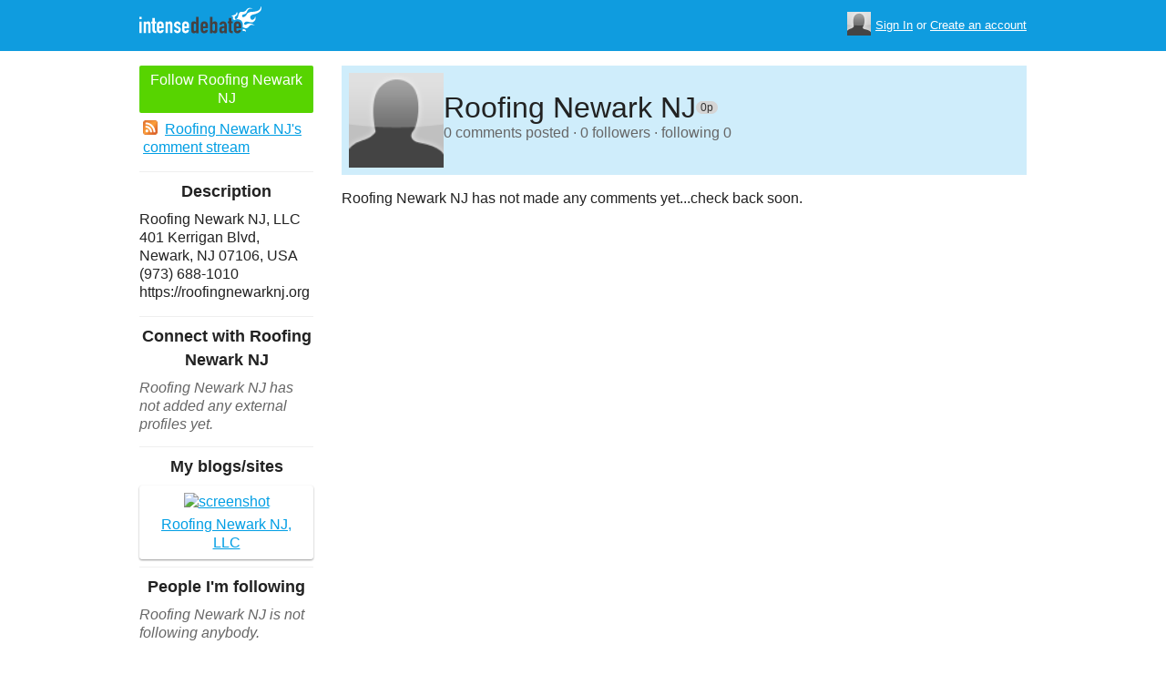

--- FILE ---
content_type: application/javascript
request_url: https://www.intensedebate.com/js/idm-combined.js?v=2
body_size: 56443
content:
var browser=navigator.appName;
function init()
{
	if($("txtPassword"))
		$("txtPassword").onkeypress=checkForPasswordEnter;

}
window.onload = init;
//There are two funcs like this, because Jason had the original func, but I couldn't edit his file (permissions)
//so I made a new one and then copied his old one in here :/ One's for submenu, one's for main
function setMenuItemVisibility2(elem, vis, type) {

	switch (vis) {
		case "show":
			//change the classname of the menu item to reveal the submenu
			
			//new classname: "dropdown display"
			elem.className = elem.className.replace(/closed/gi, 'display');
			break;
		case "hide":
			//change the classname of the menu item to hide the submenu
			elem.className = elem.className.replace(/display/gi, 'closed');
			break;
	}

	return 0;
}

function homeTabsShowHide(tab) {
	for( var i = 1;i <= 6; i++ ) {
		document.getElementById( "homeTab" + i ).style.display = "none";
		document.getElementById("homeMenuTab"+i).setAttribute("class","");
	}
	Effect.Appear("homeTab"+tab, { duration: .75 });
	
	document.getElementById("homeMenuTab"+tab).setAttribute("class","sel");
	if(tab==6)
		document.getElementById("homePlatforms").style.display = "none";
	else
		document.getElementById("homePlatforms").style.display = "block";
}


function setMenuItemVisibility1(elem, vis, type) {

	switch (vis) {
		case "show":
			//change the classname of the menu item to reveal the submenu
			
			//new classname: "dropdown display"
			if(type==1)
			{
			elem.className = "submenu_dropdown_sel display";
			}
			else
			{
			elem.className = "submenu_dropdown display";
			}

			break;
		case "hide":
			//change the classname of the menu item to hide the submenu
		
			if(type==1)
			{
			elem.className = "submenu_dropdown_sel";
			}
			else
			{
			elem.className = "submenu_dropdown";
			}
			
			break;
	}

	return 0;
}
/*Utility Functions*/
function $(obj)
{
	return document.getElementById(obj);
}

function getKeycode(e)
{
	var code;
	if (!e) 
		var e = window.event;
	if (e.keyCode) 
		code = e.keyCode;
	else if (e.which) 
		code = e.which;
	return code;	
}

function txtOnClick(obj, defaultText, eraseText)
{
	if(eraseText == null)
		eraseText = true;
		
	//obj.className += " idc-focus";
	if(obj.value == defaultText)
	{
		if(eraseText)
			obj.value = "";
		obj.style.color = "black";
	}	
}

function passOnClick(obj, defaultText)
{
	obj.className += " idc-focus";
	if(obj.value == defaultText)
	{
		obj.value = "";
		obj.style.color = "black";
		obj.type = "password";
	}	
}

function txtOnBlur(obj, defaultText, colorChange)
{
	if(colorChange == null)
		colorChange = true;
		
	obj.className = obj.className.replace(/idc-focus/, "");
	if(obj.value == "" || obj.value == defaultText)
	{
		if(obj.value!="")
			obj.value = defaultText;
			
		if(colorChange)
			obj.style.color = "#CCC";
	}	
}

function passOnBlur(obj, defaultText, colorChange)
{
	if(colorChange == null)
		colorChange = true;
			
	obj.className = obj.className.replace(/idc-focus/, "");
	if(obj.value == "" || obj.value == defaultText)
	{
		obj.value = defaultText;
		if(colorChange)
			obj.style.color = "#CCC";
		obj.type = "text";
	}	
}

function checkForPasswordEnter(e)
{
	var keycode = getKeycode(e);	
	if(keycode == 13)
		$('id-h-login').submit();
}

var hdLoginOpen = false;
var hdSignupOpen = false;

function showHeaderLogin()
{	
	if(browser == "Microsoft Internet Explorer")
	{
		var b_version=navigator.appVersion;
		b_version = b_version.substr(b_version.indexOf("MSIE")+ 5, 3);
		var version=parseFloat(b_version);
	
		
		if(version<=6)
		{
			if(document.getElementById('hdSignup').style.display!="none")
				document.getElementById('hdSignup').style.display = "none";
			
			if(document.getElementById('hdLogin').style.display=="none")
				document.getElementById('hdLogin').style.display = "block";
			else
				document.getElementById('hdLogin').style.display = "none";	
		}	
		else
		{
			if(document.getElementById('hdSignup').style.display!="none")
				new Effect.BlindUp(document.getElementById('hdSignup'));//.style.display = "none";

			if(document.getElementById('hdLogin').style.display=="none")
				new Effect.BlindDown(document.getElementById('hdLogin'),  {afterFinish:function(effect){ document.getElementById('hdLogin').style.display="block"; }});//.style.display = "block";
			else
				new Effect.BlindUp(document.getElementById('hdLogin'));//document.getElementById('hdLogin').style.display = "none";	
		}
	}
	else
	{
		if(document.getElementById('hdSignup').style.display!="none")
			new Effect.BlindUp(document.getElementById('hdSignup'));//.style.display = "none";
		
		if(document.getElementById('hdLogin').style.display=="none")
			new Effect.BlindDown(document.getElementById('hdLogin'),  {afterFinish:function(effect){ }});//.style.display = "block";
		else
			new Effect.BlindUp(document.getElementById('hdLogin'));//document.getElementById('hdLogin').style.display = "none";	
	}
}

function showHeaderSignup()
{
	if(browser == "Microsoft Internet Explorer")
	{
		var b_version=navigator.appVersion;
		b_version = b_version.substr(b_version.indexOf("MSIE")+ 5, 3);
		var version=parseFloat(b_version);
	
		
		if(version<=6)
		{
			if(document.getElementById('hdLogin').style.display!="none")
				document.getElementById('hdLogin').style.display = "none";
			
			if(document.getElementById('hdSignup').style.display=="none")
				document.getElementById('hdSignup').style.display = "block";
			else
				document.getElementById('hdSignup').style.display = "none";	
		}	
		else
		{
			if(document.getElementById('hdLogin').style.display!="none")
				new Effect.BlindUp(document.getElementById('hdLogin'));//.style.display = "none";
						
			if(document.getElementById('hdSignup').style.display=="none")
				new Effect.BlindDown(document.getElementById('hdSignup'), {afterFinish:function(effect){ document.getElementById('hdSignup').style.display="block"; }});//.style.display = "block";
			else
				new Effect.BlindUp(document.getElementById('hdSignup'));//document.getElementById('hdLogin').style.display = "none";	
		}
	}
	else
	{
		if(document.getElementById('hdLogin').style.display!="none")
			new Effect.BlindUp(document.getElementById('hdLogin'));//.style.display = "none";		

		if(document.getElementById('hdSignup').style.display=="none")
			new Effect.BlindDown(document.getElementById('hdSignup'), {afterFinish:function(effect){  }});//.style.display = "block";
		else
			new Effect.BlindUp(document.getElementById('hdSignup'));//document.getElementById('hdLogin').style.display = "none";	
	}		
}

function addFriend(uid, listObj)
{
	advAJAX.get({
		url: "/addFriend/"+uid,
		onTimeout : function() { alert("Unable to add user.  Connection timed out."); },
		onSuccess : function(obj) { addFriendCallback(obj.responseXML.getElementsByTagName("result")[0], listObj);},
		onError : function(obj) { alert("Unable to add user.  Error: " + obj.status); }
	});	
	
	return false;
}

function addFriendCallback(obj, listObj)
{
	if(obj.getElementsByTagName("error").length>0)
	{
		alert(obj.getElementsByTagName("error")[0].firstChild.data);
		return;
	}
	
	listObj.innerHTML = "<h6>Already Following</h6>";	
	listObj.className = "friend";
}

function installCheckAllThemes()
{
	var items = document.getElementsByName("chkThemes[]");
	for(var i=0; i<items.length; i++)
	{
		items[i].checked = true;
	}
}

function installUncheckAllThemes()
{
	var items = document.getElementsByName("chkThemes[]");
	for(var i=0; i<items.length; i++)
	{
		items[i].checked = false;
	}
}

function markAllCommentsAs(type)
{
	var items = document.getElementsByTagName("input");
	for(var i=0; i<items.length; i++)
	{
		if(items[i].type=="radio")
		{
			if(type == 0 && items[i].id.indexOf('radApprove')==0)
			{
				items[i].checked = true;
			}
			else if(type == 1 && items[i].id.indexOf('radDisapprove')==0)
			{
				items[i].checked = true;
			}
			else if(type == 2 && items[i].id.indexOf('radSpam')==0)
			{
				items[i].checked = true;
			}
		}
	}
}

function clearAllCommentsAs()
{
	var items = document.getElementsByTagName("input");
	for(var i=0; i<items.length; i++)
	{
		if(items[i].type=="radio")
		{
			if(items[i].id.indexOf('radApprove')==0)
			{
				items[i].checked = false;
			}
			else if(items[i].id.indexOf('radDisapprove')==0)
			{
				items[i].checked = false;
			}
			else if(items[i].id.indexOf('radSpam')==0)
			{
				items[i].checked = false;
			}
		}
	}
}

function friendSearch(str)
{
	if(browser == "Microsoft Internet Explorer")
		return;
	var friends = $('divFriendList').childNodes;
	for(var i=0; i<friends.length; i++)
		if(null!=friends[i].innerHTML)
		{			
			var username = friends[i].childNodes[1].childNodes[5].childNodes[1].childNodes[1].firstChild.firstChild.innerHTML.toUpperCase();
			if(username.indexOf(str.toUpperCase())>=0)
				friends[i].style.display="block";
			else
				friends[i].style.display="none";
		}	
}

function showMore()
{
	if(document.getElementById('more-features').style.display=='none')
	{
		Effect.BlindDown('more-features', { duration: 1.0 });
		document.getElementById('dropdown-bar').style.display='none';
	}
	else
		Effect.BlindUp('more-features', { duration: 1.0 });
}

function adjustHeights(topHeight, bottomHeight)
{
	//Update features heights
	for(i=1;i<=6;i++)
	{
		document.getElementById('feature'+i).style.height=topHeight;
	}
	for(i=1;i<=6;i++)
	{
		document.getElementById('feature'+i).style.height=bottomHeight;
	}
}

function IDReplaceHtml(el, html) {
	//To stop js errors
	if(el)
	{
	var oldEl = (typeof el === "string" ? document.getElementById(el) : el);
	var newEl = document.createElement(oldEl.nodeName);
	
	// Preserve the element's id and class (other properties are lost)
	newEl.id = oldEl.id;
	newEl.className = oldEl.className;
	
	// Replace the old with the new
	newEl.innerHTML = html;
	if(oldEl.parentNode)
		oldEl.parentNode.replaceChild(newEl, oldEl);
	else
			oldEl.innerHTML = html;
	/* Since we just removed the old element from the DOM, return a reference
	to the new element, which can be used to restore variable references. */
	return newEl;
	}
};function advAJAX(){var _1=new Object();_1.url=window.location.href;_1.method="GET";_1.async=true;_1.mimeType="text/xml";_1.username=null;_1.password=null;_1.parameters=new Object();_1.headers=new Object();_1.form=null;_1.disableForm=true;_1.unique=true;_1.uniqueParameter="advajax_uniqid";_1.requestDone=false;_1.queryString="";_1.responseText=null;_1.responseXML=null;_1.status=null;_1.statusText=null;_1.aborted=false;_1.timeout=0;_1.retryCount=0;_1.retryDelay=1000;_1.tag=null;_1.group=null;_1.xmlHttpRequest=null;_1.onInitialization=null;_1.onFinalization=null;_1.onLoading=null;_1.onLoaded=null;_1.onInteractive=null;_1.onComplete=null;_1.onSuccess=null;_1.onFatalError=null;_1.onError=null;_1.onTimeout=null;_1.onRetryDelay=null;_1.onRetry=null;_1.onGroupEnter=null;_1.onGroupLeave=null;_1.createXmlHttpRequest=function(){if(typeof XMLHttpRequest!="undefined"){return new XMLHttpRequest();}
try{return new ActiveXObject("Msxml2.XMLHTTP");}
catch(E){try{return new ActiveXObject("Microsoft.XMLHTTP");}
catch(e){if(typeof _1.onFatalError=="function"){_1.onFatalError(e);}
return null;}
if(typeof _1.onFatalError=="function"){_1.onFatalError(E);}}
return null;};_1._onInitializationHandled=false;_1._initObject=function(){if(_1.xmlHttpRequest!=null){delete _1.xmlHttpRequest["onreadystatechange"];_1.xmlHttpRequest=null;}
if((_1.xmlHttpRequest=_1.createXmlHttpRequest())==null){if(typeof _1.onFatalError=="function"){_1.onFatalError(null);}
return null;}
if(typeof _1.xmlHttpRequest.overrideMimeType!="undefined"){_1.xmlHttpRequest.overrideMimeType(_1.mimeType);}
_1.xmlHttpRequest.onreadystatechange=function(){if(_1==null||_1.xmlHttpRequest==null){return;}
switch(_1.xmlHttpRequest.readyState){case 1:_1._onLoading(_1);break;case 2:_1._onLoaded(_1);break;case 3:_1._onInteractive(_1);break;case 4:_1._onComplete(_1);break;}};_1._onLoadingHandled=false;_1._onLoadedHandled=false;_1._onInteractiveHandled=false;_1._onCompleteHandled=false;};_1._onLoading=function(){if(_1._onLoadingHandled){return;}
if(!_1._retry&&_1.group!=null){if(typeof advAJAX._groupData[_1.group]=="undefined"){advAJAX._groupData[_1.group]=0;}
advAJAX._groupData[_1.group]++;if(typeof _1.onGroupEnter=="function"&&advAJAX._groupData[_1.group]==1){_1.onGroupEnter(_1);}}
if(typeof _1.onLoading=="function"){_1.onLoading(_1);}
_1._onLoadingHandled=true;};_1._onLoaded=function(){if(_1._onLoadedHandled){return;}
if(typeof _1.onLoaded=="function"){_1.onLoaded(_1);}
_1._onLoadedHandled=true;};_1._onInteractive=function(){if(_1._onInteractiveHandled){return;}
if(typeof _1.onInteractive=="function"){_1.onInteractive(_1);}
_1._onInteractiveHandled=true;};_1._onComplete=function(){if(_1._onCompleteHandled||_1.aborted){return;}
_1.requestDone=true;with(_1.xmlHttpRequest){_1.responseText=responseText;_1.responseXML=responseXML;if(typeof status!="undefined"){_1.status=status;}
if(typeof statusText!="undefined"){_1.statusText=statusText;}}
if(typeof _1.onComplete=="function"){_1.onComplete(_1);}
_1._onCompleteHandled=true;if(_1.status==200&&typeof _1.onSuccess=="function"){_1.onSuccess(_1);}else{if(typeof _1.onError=="function"){_1.onError(_1);}}
delete _1.xmlHttpRequest["onreadystatechange"];_1.xmlHttpRequest=null;if(_1.disableForm){_1.switchForm(true);}
_1._groupLeave();if(typeof _1.onFinalization=="function"){_1.onFinalization(_1);}};_1._groupLeave=function(){if(_1.group!=null){advAJAX._groupData[_1.group]--;if(typeof _1.onGroupLeave=="function"&&advAJAX._groupData[_1.group]==0){_1.onGroupLeave(_1);}}};_1._retry=false;_1._retryNo=0;_1._onTimeout=function(){if(_1==null||_1.xmlHttpRequest==null||_1._onCompleteHandled){return;}
_1.aborted=true;_1.xmlHttpRequest.abort();if(typeof _1.onTimeout=="function"){_1.onTimeout(_1);}
_1._retry=true;if(_1._retryNo!=_1.retryCount){_1._initObject();if(_1.retryDelay>0){if(typeof _1.onRetryDelay=="function"){_1.onRetryDelay(_1);}
startTime=new Date().getTime();while(new Date().getTime()-startTime<_1.retryDelay){}}
_1._retryNo++;if(typeof _1.onRetry=="function"){_1.onRetry(_1,_1._retryNo);}
_1.run();}else{delete _1.xmlHttpRequest["onreadystatechange"];_1.xmlHttpRequest=null;if(_1.disableForm){_1.switchForm(true);}
_1._groupLeave();if(typeof _1.onFinalization=="function"){_1.onFinalization(_1);}}};_1.run=function(){_1._initObject();if(_1.xmlHttpRequest==null){return false;}
_1.aborted=false;if(_1.method=="GET"&&_1.unique){_1.parameters[encodeURIComponent(_1.uniqueParameter)]=new Date().getTime().toString().substr(5)+Math.floor(Math.random()*100).toString();}
if(!_1._retry){for(var a in _1.parameters){if(_1.queryString.length>0){_1.queryString+="&";}
_1.queryString+=encodeURIComponent(a)+"="+encodeURIComponent(_1.parameters[a]);}
if(_1.method=="GET"&&_1.queryString.length>0){_1.url+=(_1.url.indexOf("?")!=-1?"&":"?")+_1.queryString;}}
if(typeof _1.onInitialization=="function"&&!_1._onInitializationHandled){_1.onInitialization(_1);_1._onInitializationHandled=true;}
if(_1.disableForm){_1.switchForm(false);}
try{_1.xmlHttpRequest.open(_1.method,_1.url,_1.async,_1.username,_1.password);}
catch(e){if(typeof _1.onFatalError=="function"){_1.onFatalError(e);}
return;}
if(_1.timeout>0){setTimeout(_1._onTimeout,_1.timeout);}
if(typeof _1.xmlHttpRequest.setRequestHeader!="undefined"){for(var a in _1.headers){_1.xmlHttpRequest.setRequestHeader(encodeURIComponent(a),encodeURIComponent(_1.headers[a]));}}
if(_1.method=="POST"&&typeof _1.xmlHttpRequest.setRequestHeader!="undefined"){_1.xmlHttpRequest.setRequestHeader("Content-type","application/x-www-form-urlencoded");_1.xmlHttpRequest.send(_1.queryString);}else{if(_1.method=="GET"){_1.xmlHttpRequest.send(null);}}};_1.handleArguments=function(_3){if(typeof _3.form=="object"&&_3.form!=null){_1.form=_3.form;_1.appendForm();}
for(a in _3){if(typeof _1[a]=="undefined"){_1.parameters[a]=_3[a];}else{if(a!="parameters"&&a!="headers"){_1[a]=_3[a];}else{for(b in _3[a]){_1[a][b]=_3[a][b];}}}}
_1.method=_1.method.toUpperCase();};_1.switchForm=function(_4){if(typeof _1.form!="object"||_1.form==null){return;}
with(_1.form){for(var nr=0;nr<elements.length;nr++){if(!_4){if(elements[nr]["disabled"]){elements[nr]["advajax_disabled"]=true;}else{elements[nr]["disabled"]="disabled";}}else{if(typeof elements[nr]["advajax_disabled"]=="undefined"){elements[nr].removeAttribute("disabled");}}}}};_1.appendForm=function(){with(_1.form){_1.method=method.toUpperCase();_1.url=action;for(var nr=0;nr<elements.length;nr++){var e=elements[nr];if(e.disabled){continue;}
switch(e.type){case"text":case"password":case"hidden":case"textarea":_1.addParameter(e.name,e.value);break;case"select-one":if(e.selectedIndex>=0){_1.addParameter(e.name,e.options[e.selectedIndex].value);}
break;case"select-multiple":for(var _7=0;_7<e.options.length;_7++){if(e.options[_7].selected){_1.addParameter(e.name,e.options[_7].value);}}
break;case"checkbox":case"radio":if(e.checked){_1.addParameter(e.name,e.value);}
break;}}}};_1.addParameter=function(_8,_9){_1.parameters[_8]=_9;};_1.delParameter=function(_10){delete _1.parameters[_10];};if(typeof advAJAX._defaultParameters!="undefined"){_1.handleArguments(advAJAX._defaultParameters);}
return _1;}
advAJAX.get=function(_11){return advAJAX.handleRequest("GET",_11);};advAJAX.post=function(_12){return advAJAX.handleRequest("POST",_12);};advAJAX.head=function(_13){return advAJAX.handleRequest("HEAD",_13);};advAJAX.submit=function(_14,_15){if(typeof _15=="undefined"||_15==null){return-1;}
if(typeof _14!="object"||_14==null){return-2;}
var _16=new advAJAX();_15["form"]=_14;_16.handleArguments(_15);return _16.run();};advAJAX.assign=function(_17,_18){if(typeof _18=="undefined"||_18==null){return-1;}
if(typeof _17!="object"||_17==null){return-2;}
if(typeof _17["onsubmit"]=="function"){_17["advajax_onsubmit"]=_17["onsubmit"];}
_17["advajax_args"]=_18;_17["onsubmit"]=function(){if(typeof this["advajax_onsubmit"]!="undefined"){this["advajax_onsubmit"]();}
if(advAJAX.submit(this,this["advajax_args"])==false){return true;}
return false;};return true;};advAJAX.handleRequest=function(_19,_20){if(typeof _20=="undefined"||_20==null){return-1;}
var _21=new advAJAX();_21.method=_19;_21.handleArguments(_20);return _21.run();};advAJAX._defaultParameters=new Object();advAJAX.setDefaultParameters=function(_22){advAJAX._defaultParameters=new Object();for(a in _22){advAJAX._defaultParameters[a]=_22[a];}};advAJAX._groupData=new Object();var Prototype = {
  Version: '1.6.0.2',
  Browser: {
    IE: !!(window.attachEvent && !window.opera),
    Opera: !!window.opera,
    WebKit: navigator.userAgent.indexOf('AppleWebKit/') > - 1,
    Gecko: navigator.userAgent.indexOf('Gecko') > - 1 &&
    navigator.userAgent.indexOf('KHTML') == - 1,
    MobileSafari: !!navigator.userAgent.match(/Apple.*Mobile.*Safari/)
  },
  BrowserFeatures: {
    XPath: !!document.evaluate,
    ElementExtensions: !!window.HTMLElement,
    SpecificElementExtensions: document.createElement('div').__proto__ &&
    document.createElement('div').__proto__ !== document.createElement('form').__proto__
  },
  ScriptFragment: '<script[^>]*>([\\S\\s]*?)</script>',
  JSONFilter: /^\/\*-secure-([\s\S]*)\*\/\s*$/,
  emptyFunction: function () {
  },
  K: function (A) {
    return A
  }
};
if (Prototype.Browser.MobileSafari) {
  Prototype.BrowserFeatures.SpecificElementExtensions = false
}
var Class = {
  create: function () {
    var E = null,
    D = $A(arguments);
    if (Object.isFunction(D[0])) {
      E = D.shift()
    }
    function A() {
      this.initialize.apply(this, arguments)
    }
    Object.extend(A, Class.Methods);
    A.superclass = E;
    A.subclasses = [];
    if (E) {
      var B = function () {
      };
      B.prototype = E.prototype;
      A.prototype = new B;
      E.subclasses.push(A)
    }
    for (var C = 0; C < D.length; C++) {
      A.addMethods(D[C])
    }
    if (!A.prototype.initialize) {
      A.prototype.initialize = Prototype.emptyFunction
    }
    A.prototype.constructor = A;
    return A
  }
};
Class.Methods = {
  addMethods: function (G) {
    var C = this.superclass &&
    this.superclass.prototype;
    var B = Object.keys(G);
    if (!Object.keys({
      toString: true
    }).length) {
      B.push('toString', 'valueOf')
    }
    for (var A = 0, D = B.length; A < D; A++) {
      var F = B[A],
      E = G[F];
      if (C && Object.isFunction(E) && E.argumentNames().first() == '$super') {
        var H = E,
        E = Object.extend(
          (
            function (I) {
              return function () {
                return C[I].apply(this, arguments)
              }
            }
          ) (F).wrap(H),
          {
            valueOf: function () {
              return H
            },
            toString: function () {
              return H.toString()
            }
          }
        )
      }
      this.prototype[F] = E
    }
    return this
  }
};
var Abstract = {};
Object.extend = function (A, C) {
  for (var B in C) {
    A[B] = C[B]
  }
  return A
};
Object.extend(
  Object,
  {
    inspect: function (A) {
      try {
        if (Object.isUndefined(A)) {
          return 'undefined'
        }
        if (A === null) {
          return 'null'
        }
        return A.inspect ? A.inspect() : String(A)
      } catch (B) {
        if (B instanceof RangeError) {
          return '...'
        }
        throw B
      }
    },
    toJSON: function (A) {
      var C = typeof A;
      switch (C) {
        case 'undefined':
        case 'function':
        case 'unknown':
          return;
        case 'boolean':
          return A.toString()
      }
      if (A === null) {
        return 'null'
      }
      if (A.toJSON) {
        return A.toJSON()
      }
      if (Object.isElement(A)) {
        return
      }
      var B = [];
      for (var E in A) {
        var D = Object.toJSON(A[E]);
        if (!Object.isUndefined(D)) {
          B.push(E.toJSON() + ': ' + D)
        }
      }
      return '{' + B.join(', ') + '}'
    },
    toQueryString: function (A) {
      return $H(A).toQueryString()
    },
    toHTML: function (A) {
      return A &&
      A.toHTML ? A.toHTML() : String.interpret(A)
    },
    keys: function (A) {
      var B = [];
      for (var C in A) {
        B.push(C)
      }
      return B
    },
    values: function (B) {
      var A = [];
      for (var C in B) {
        A.push(B[C])
      }
      return A
    },
    clone: function (A) {
      return Object.extend({
      }, A)
    },
    isElement: function (A) {
      return A &&
      A.nodeType == 1
    },
    isArray: function (A) {
      return A != null &&
      typeof A == 'object' &&
      'splice' in A &&
      'join' in A
    },
    isHash: function (A) {
      return A instanceof Hash
    },
    isFunction: function (A) {
      return typeof A == 'function'
    },
    isString: function (A) {
      return typeof A == 'string'
    },
    isNumber: function (A) {
      return typeof A == 'number'
    },
    isUndefined: function (A) {
      return typeof A == 'undefined'
    }
  }
);
Object.extend(
  Function.prototype,
  {
    argumentNames: function () {
      var A = this.toString().match(/^[\s\(]*function[^(]*\((.*?)\)/) [1].split(',').invoke('strip');
      return A.length == 1 &&
      !A[0] ? [] : A
    },
    // bind: function () {
    //   if (arguments.length < 2 && Object.isUndefined(arguments[0])) {
    //     return this
    //   }
    //   var A = this,
    //   C = $A(arguments),
    //   B = C.shift();
    //   return function () {
    //     return A.apply(B, C.concat($A(arguments)))
    //   }
    // },
    bindAsEventListener: function () {
      var A = this,
      C = $A(arguments),
      B = C.shift();
      return function (D) {
        return A.apply(B, [
          D ||
          window.event
        ].concat(C))
      }
    },
    curry: function () {
      if (!arguments.length) {
        return this
      }
      var A = this,
      B = $A(arguments);
      return function () {
        return A.apply(this, B.concat($A(arguments)))
      }
    },
    delay: function () {
      var A = this,
      B = $A(arguments),
      C = B.shift() * 1000;
      return window.setTimeout(function () {
        return A.apply(A, B)
      }, C)
    },
    wrap: function (B) {
      var A = this;
      return function () {
        return B.apply(this, [
          A.bind(this)
        ].concat($A(arguments)))
      }
    },
    methodize: function () {
      if (this._methodized) {
        return this._methodized
      }
      var A = this;
      return this._methodized = function () {
        return A.apply(null, [
          this
        ].concat($A(arguments)))
      }
    }
  }
);
Function.prototype.defer = Function.prototype.delay.curry(0.01);
Date.prototype.toJSON = function () {
  return '"' + this.getUTCFullYear() + '-' + (this.getUTCMonth() + 1).toPaddedString(2) + '-' + this.getUTCDate().toPaddedString(2) + 'T' + this.getUTCHours().toPaddedString(2) + ':' + this.getUTCMinutes().toPaddedString(2) + ':' + this.getUTCSeconds().toPaddedString(2) + 'Z"'
};
var Try = {
  these: function () {
    var C;
    for (var B = 0, D = arguments.length; B < D; B++) {
      var A = arguments[B];
      try {
        C = A();
        break
      } catch (E) {
      }
    }
    return C
  }
};
RegExp.prototype.match = RegExp.prototype.test;
RegExp.escape = function (A) {
  return String(A).replace(/([.*+?^=!:${}()|[\]\/\\])/g, '\\$1')
};
var PeriodicalExecuter = Class.create({
  initialize: function (B, A) {
    this.callback = B;
    this.frequency = A;
    this.currentlyExecuting = false;
    this.registerCallback()
  },
  registerCallback: function () {
    this.timer = setInterval(this.onTimerEvent.bind(this), this.frequency * 1000)
  },
  execute: function () {
    this.callback(this)
  },
  stop: function () {
    if (!this.timer) {
      return
    }
    clearInterval(this.timer);
    this.timer = null
  },
  onTimerEvent: function () {
    if (!this.currentlyExecuting) {
      try {
        this.currentlyExecuting = true;
        this.execute()
      } finally {
        this.currentlyExecuting = false
      }
    }
  }
});
Object.extend(
  String,
  {
    interpret: function (A) {
      return A == null ? '' : String(A)
    },
    specialChar: {
      '': '\\b',
      '\t': '\\t',
      '\n': '\\n',
      '\f': '\\f',
      '\r': '\\r',
      '\\': '\\\\'
    }
  }
);
Object.extend(
  String.prototype,
  {
    gsub: function (E, C) {
      var A = '',
      D = this,
      B;
      C = arguments.callee.prepareReplacement(C);
      while (D.length > 0) {
        if (B = D.match(E)) {
          A += D.slice(0, B.index);
          A += String.interpret(C(B));
          D = D.slice(B.index + B[0].length)
        } else {
          A += D,
          D = ''
        }
      }
      return A
    },
    sub: function (C, A, B) {
      A = this.gsub.prepareReplacement(A);
      B = Object.isUndefined(B) ? 1 : B;
      return this.gsub(C, function (D) {
        if (--B < 0) {
          return D[0]
        }
        return A(D)
      })
    },
    scan: function (B, A) {
      this.gsub(B, A);
      return String(this)
    },
    truncate: function (B, A) {
      B = B ||
      30;
      A = Object.isUndefined(A) ? '...' : A;
      return this.length > B ? this.slice(0, B - A.length) + A : String(this)
    },
    strip: function () {
      return this.replace(/^\s+/, '').replace(/\s+$/, '')
    },
    stripTags: function () {
      return this.replace(/<\/?[^>]+>/gi, '')
    },
    stripScripts: function () {
      return this.replace(new RegExp(Prototype.ScriptFragment, 'img'), '')
    },
    extractScripts: function () {
      var B = new RegExp(Prototype.ScriptFragment, 'img');
      var A = new RegExp(Prototype.ScriptFragment, 'im');
      return (this.match(B) || []).map(function (C) {
        return (C.match(A) || [
          '',
          ''
        ]) [1]
      })
    },
    evalScripts: function () {
      return this.extractScripts().map(function (script) {
        return eval(script)
      })
    },
    escapeHTML: function () {
      var A = arguments.callee;
      A.text.data = this;
      return A.div.innerHTML
    },
    unescapeHTML: function () {
      var A = new Element('div');
      A.innerHTML = this.stripTags();
      return A.childNodes[0] ? (
        A.childNodes.length > 1 ? $A(A.childNodes).inject('', function (B, C) {
          return B + C.nodeValue
        }) : A.childNodes[0].nodeValue
      ) : ''
    },
    toQueryParams: function (B) {
      var A = this.strip().match(/([^?#]*)(#.*)?$/);
      if (!A) {
        return {
        }
      }
      return A[1].split(B || '&').inject({
      }, function (E, F) {
        if ((F = F.split('=')) [0]) {
          var C = decodeURIComponent(F.shift());
          var D = F.length > 1 ? F.join('=') : F[0];
          if (D != undefined) {
            D = decodeURIComponent(D)
          }
          if (C in E) {
            if (!Object.isArray(E[C])) {
              E[C] = [
                E[C]
              ]
            }
            E[C].push(D)
          } else {
            E[C] = D
          }
        }
        return E
      })
    },
    toArray: function () {
      return this.split('')
    },
    succ: function () {
      return this.slice(0, this.length - 1) + String.fromCharCode(this.charCodeAt(this.length - 1) + 1)
    },
    times: function (A) {
      return A < 1 ? '' : new Array(A + 1).join(this)
    },
    camelize: function () {
      var D = this.split('-'),
      A = D.length;
      if (A == 1) {
        return D[0]
      }
      var C = this.charAt(0) == '-' ? D[0].charAt(0).toUpperCase() + D[0].substring(1) : D[0];
      for (var B = 1; B < A; B++) {
        C += D[B].charAt(0).toUpperCase() + D[B].substring(1)
      }
      return C
    },
    capitalize: function () {
      return this.charAt(0).toUpperCase() + this.substring(1).toLowerCase()
    },
    underscore: function () {
      return this.gsub(/::/, '/').gsub(/([A-Z]+)([A-Z][a-z])/, '#{1}_#{2}').gsub(/([a-z\d])([A-Z])/, '#{1}_#{2}').gsub(/-/, '_').toLowerCase()
    },
    dasherize: function () {
      return this.gsub(/_/, '-')
    },
    inspect: function (B) {
      var A = this.gsub(
        /[\x00-\x1f\\]/,
        function (C) {
          var D = String.specialChar[C[0]];
          return D ? D : '\\u00' + C[0].charCodeAt().toPaddedString(2, 16)
        }
      );
      if (B) {
        return '"' + A.replace(/"/g, '\\"') + '"'
      }
      return '\'' + A.replace(/'/g, '\\\'') + '\''
    },
    toJSON: function () {
      return this.inspect(true)
    },
    unfilterJSON: function (A) {
      return this.sub(A || Prototype.JSONFilter, '#{1}')
    },
    isJSON: function () {
      var A = this;
      if (A.blank()) {
        return false
      }
      A = this.replace(/\\./g, '@').replace(/"[^"\\\n\r]*"/g, '');
      return (/^[,:{}\[\]0-9.\-+Eaeflnr-u \n\r\t]*$/).test(A)
    },
    evalJSON: function (sanitize) {
      var json = this.unfilterJSON();
      try {
        if (!sanitize || json.isJSON()) {
          return eval('(' + json + ')')
        }
      } catch (e) {
      }
      throw new SyntaxError('Badly formed JSON string: ' + this.inspect())
    },
    include: function (A) {
      return this.indexOf(A) > - 1
    },
    startsWith: function (A) {
      return this.indexOf(A) === 0
    },
    endsWith: function (A) {
      var B = this.length - A.length;
      return B >= 0 &&
      this.lastIndexOf(A) === B
    },
    empty: function () {
      return this == ''
    },
    blank: function () {
      return /^\s*$/.test(this)
    },
    interpolate: function (A, B) {
      return new Template(this, B).evaluate(A)
    }
  }
);
if (Prototype.Browser.WebKit || Prototype.Browser.IE) {
  Object.extend(
    String.prototype,
    {
      escapeHTML: function () {
        return this.replace(/&/g, '&amp;').replace(/</g, '&lt;').replace(/>/g, '&gt;')
      },
      unescapeHTML: function () {
        return this.replace(/&amp;/g, '&').replace(/&lt;/g, '<').replace(/&gt;/g, '>')
      }
    }
  )
}
String.prototype.gsub.prepareReplacement = function (B) {
  if (Object.isFunction(B)) {
    return B
  }
  var A = new Template(B);
  return function (C) {
    return A.evaluate(C)
  }
};
String.prototype.parseQuery = String.prototype.toQueryParams;
Object.extend(
  String.prototype.escapeHTML,
  {
    div: document.createElement('div'),
    text: document.createTextNode('')
  }
);
with (String.prototype.escapeHTML) {
  div.appendChild(text)
}
var Template = Class.create({
  initialize: function (A, B) {
    this.template = A.toString();
    this.pattern = B ||
    Template.Pattern
  },
  evaluate: function (A) {
    if (Object.isFunction(A.toTemplateReplacements)) {
      A = A.toTemplateReplacements()
    }
    return this.template.gsub(
      this.pattern,
      function (D) {
        if (A == null) {
          return ''
        }
        var F = D[1] ||
        '';
        if (F == '\\') {
          return D[2]
        }
        var B = A,
        G = D[3];
        var E = /^([^.[]+|\[((?:.*?[^\\])?)\])(\.|\[|$)/;
        D = E.exec(G);
        if (D == null) {
          return F
        }
        while (D != null) {
          var C = D[1].startsWith('[') ? D[2].gsub('\\\\]', ']') : D[1];
          B = B[C];
          if (null == B || '' == D[3]) {
            break
          }
          G = G.substring('[' == D[3] ? D[1].length : D[0].length);
          D = E.exec(G)
        }
        return F + String.interpret(B)
      }
    )
  }
});
Template.Pattern = /(^|.|\r|\n)(#\{(.*?)\})/;
var $break = {};
var Enumerable = {
  each: function (C, B) {
    var A = 0;
    C = C.bind(B);
    try {
      this._each(function (E) {
        C(E, A++)
      })
    } catch (D) {
      if (D != $break) {
        throw D
      }
    }
    return this
  },
  eachSlice: function (D, C, B) {
    C = C ? C.bind(B) : Prototype.K;
    var A = - D,
    E = [],
    F = this.toArray();
    while ((A += D) < F.length) {
      E.push(F.slice(A, A + D))
    }
    return E.collect(C, B)
  },
  all: function (C, B) {
    C = C ? C.bind(B) : Prototype.K;
    var A = true;
    this.each(function (E, D) {
      A = A &&
      !!C(E, D);
      if (!A) {
        throw $break
      }
    });
    return A
  },
  any: function (C, B) {
    C = C ? C.bind(B) : Prototype.K;
    var A = false;
    this.each(function (E, D) {
      if (A = !!C(E, D)) {
        throw $break
      }
    });
    return A
  },
  collect: function (C, B) {
    C = C ? C.bind(B) : Prototype.K;
    var A = [];
    this.each(function (E, D) {
      A.push(C(E, D))
    });
    return A
  },
  detect: function (C, B) {
    C = C.bind(B);
    var A;
    this.each(function (E, D) {
      if (C(E, D)) {
        A = E;
        throw $break
      }
    });
    return A
  },
  findAll: function (C, B) {
    C = C.bind(B);
    var A = [];
    this.each(function (E, D) {
      if (C(E, D)) {
        A.push(E)
      }
    });
    return A
  },
  grep: function (D, C, B) {
    C = C ? C.bind(B) : Prototype.K;
    var A = [];
    if (Object.isString(D)) {
      D = new RegExp(D)
    }
    this.each(function (F, E) {
      if (D.match(F)) {
        A.push(C(F, E))
      }
    });
    return A
  },
  include: function (A) {
    if (Object.isFunction(this.indexOf)) {
      if (this.indexOf(A) != - 1) {
        return true
      }
    }
    var B = false;
    this.each(function (C) {
      if (C == A) {
        B = true;
        throw $break
      }
    });
    return B
  },
  inGroupsOf: function (B, A) {
    A = Object.isUndefined(A) ? null : A;
    return this.eachSlice(B, function (C) {
      while (C.length < B) {
        C.push(A)
      }
      return C
    })
  },
  inject: function (A, C, B) {
    C = C.bind(B);
    this.each(function (E, D) {
      A = C(A, E, D)
    });
    return A
  },
  invoke: function (B) {
    var A = $A(arguments).slice(1);
    return this.map(function (C) {
      return C[B].apply(C, A)
    })
  },
  max: function (C, B) {
    C = C ? C.bind(B) : Prototype.K;
    var A;
    this.each(function (E, D) {
      E = C(E, D);
      if (A == null || E >= A) {
        A = E
      }
    });
    return A
  },
  min: function (C, B) {
    C = C ? C.bind(B) : Prototype.K;
    var A;
    this.each(function (E, D) {
      E = C(E, D);
      if (A == null || E < A) {
        A = E
      }
    });
    return A
  },
  partition: function (D, B) {
    D = D ? D.bind(B) : Prototype.K;
    var C = [],
    A = [];
    this.each(function (F, E) {
      (D(F, E) ? C : A).push(F)
    });
    return [C,
    A]
  },
  pluck: function (B) {
    var A = [];
    this.each(function (C) {
      A.push(C[B])
    });
    return A
  },
  reject: function (C, B) {
    C = C.bind(B);
    var A = [];
    this.each(function (E, D) {
      if (!C(E, D)) {
        A.push(E)
      }
    });
    return A
  },
  sortBy: function (B, A) {
    B = B.bind(A);
    return this.map(function (D, C) {
      return {
        value: D,
        criteria: B(D, C)
      }
    }).sort(
      function (F, E) {
        var D = F.criteria,
        C = E.criteria;
        return D < C ? - 1 : D > C ? 1 : 0
      }
    ).pluck('value')
  },
  toArray: function () {
    return this.map()
  },
  zip: function () {
    var B = Prototype.K,
    A = $A(arguments);
    if (Object.isFunction(A.last())) {
      B = A.pop()
    }
    var C = [
      this
    ].concat(A).map($A);
    return this.map(function (E, D) {
      return B(C.pluck(D))
    })
  },
  size: function () {
    return this.toArray().length
  },
  inspect: function () {
    return '#<Enumerable:' + this.toArray().inspect() + '>'
  }
};
Object.extend(
  Enumerable,
  {
    map: Enumerable.collect,
    find: Enumerable.detect,
    select: Enumerable.findAll,
    filter: Enumerable.findAll,
    member: Enumerable.include,
    entries: Enumerable.toArray,
    every: Enumerable.all,
    some: Enumerable.any
  }
);
function $A(C) {
  if (!C) {
    return []
  }
  if (C.toArray) {
    return C.toArray()
  }
  var B = C.length ||
  0,
  A = new Array(B);
  while (B--) {
    A[B] = C[B]
  }
  return A
}
if (Prototype.Browser.WebKit) {
  $A = function (C) {
    if (!C) {
      return []
    }
    if (!(Object.isFunction(C) && C == '[object NodeList]') && C.toArray) {
      return C.toArray()
    }
    var B = C.length ||
    0,
    A = new Array(B);
    while (B--) {
      A[B] = C[B]
    }
    return A
  }
}
Array.from = $A;
Object.extend(Array.prototype, Enumerable);
if (!Array.prototype._reverse) {
  Array.prototype._reverse = Array.prototype.reverse
}
Object.extend(
  Array.prototype,
  {
    _each: function (B) {
      for (var A = 0, C = this.length; A < C; A++) {
        B(this[A])
      }
    },
    clear: function () {
      this.length = 0;
      return this
    },
    first: function () {
      return this[0]
    },
    last: function () {
      return this[this.length - 1]
    },
    compact: function () {
      return this.select(function (A) {
        return A != null
      })
    },
    flatten: function () {
      return this.inject(
        [],
        function (B, A) {
          return B.concat(Object.isArray(A) ? A.flatten() : [
            A
          ])
        }
      )
    },
    without: function () {
      var A = $A(arguments);
      return this.select(function (B) {
        return !A.include(B)
      })
    },
    reverse: function (A) {
      return (A !== false ? this : this.toArray())._reverse()
    },
    // reduce: function () {
    //   return this.length > 1 ? this : this[0]
    // },
    uniq: function (A) {
      return this.inject(
        [],
        function (D, C, B) {
          if (0 == B || (A ? D.last() != C : !D.include(C))) {
            D.push(C)
          }
          return D
        }
      )
    },
    intersect: function (A) {
      return this.uniq().findAll(function (B) {
        return A.detect(function (C) {
          return B === C
        })
      })
    },
    clone: function () {
      return [].concat(this)
    },
    size: function () {
      return this.length
    },
    inspect: function () {
      return '[' + this.map(Object.inspect).join(', ') + ']'
    },
    toJSON: function () {
      var A = [];
      this.each(
        function (B) {
          var C = Object.toJSON(B);
          if (!Object.isUndefined(C)) {
            A.push(C)
          }
        }
      );
      return '[' + A.join(', ') + ']'
    }
  }
);
if (Object.isFunction(Array.prototype.forEach)) {
  Array.prototype._each = Array.prototype.forEach
}
if (!Array.prototype.indexOf) {
  Array.prototype.indexOf = function (C, A) {
    A ||
    (A = 0);
    var B = this.length;
    if (A < 0) {
      A = B + A
    }
    for (; A < B; A++) {
      if (this[A] === C) {
        return A
      }
    }
    return - 1
  }
}
if (!Array.prototype.lastIndexOf) {
  Array.prototype.lastIndexOf = function (B, A) {
    A = isNaN(A) ? this.length : (A < 0 ? this.length + A : A) + 1;
    var C = this.slice(0, A).reverse().indexOf(B);
    return (C < 0) ? C : A - C - 1
  }
}
Array.prototype.toArray = Array.prototype.clone;
function $w(A) {
  if (!Object.isString(A)) {
    return []
  }
  A = A.strip();
  return A ? A.split(/\s+/) : []
}
if (Prototype.Browser.Opera) {
  Array.prototype.concat = function () {
    var E = [];
    for (var B = 0, C = this.length; B < C; B++) {
      E.push(this[B])
    }
    for (var B = 0, C = arguments.length; B < C; B++) {
      if (Object.isArray(arguments[B])) {
        for (var A = 0, D = arguments[B].length; A < D; A++) {
          E.push(arguments[B][A])
        }
      } else {
        E.push(arguments[B])
      }
    }
    return E
  }
}
Object.extend(
  Number.prototype,
  {
    toColorPart: function () {
      return this.toPaddedString(2, 16)
    },
    succ: function () {
      return this + 1
    },
    times: function (A) {
      $R(0, this, true).each(A);
      return this
    },
    toPaddedString: function (C, B) {
      var A = this.toString(B || 10);
      return '0'.times(C - A.length) + A
    },
    toJSON: function () {
      return isFinite(this) ? this.toString() : 'null'
    }
  }
);
$w('abs round ceil floor').each(function (A) {
  Number.prototype[A] = Math[A].methodize()
});
function $H(A) {
  return new Hash(A)
}
var Hash = Class.create(
  Enumerable,
  (
    function () {
      function A(B, C) {
        if (Object.isUndefined(C)) {
          return B
        }
        return B + '=' + encodeURIComponent(String.interpret(C))
      }
      return {
        initialize: function (B) {
          this._object = Object.isHash(B) ? B.toObject() : Object.clone(B)
        },
        _each: function (C) {
          for (var B in this._object) {
            var D = this._object[B],
            E = [
              B,
              D
            ];
            E.key = B;
            E.value = D;
            C(E)
          }
        },
        set: function (B, C) {
          return this._object[B] = C
        },
        get: function (B) {
          return this._object[B]
        },
        unset: function (B) {
          var C = this._object[B];
          delete this._object[B];
          return C
        },
        toObject: function () {
          return Object.clone(this._object)
        },
        keys: function () {
          return this.pluck('key')
        },
        values: function () {
          return this.pluck('value')
        },
        index: function (C) {
          var B = this.detect(function (D) {
            return D.value === C
          });
          return B &&
          B.key
        },
        merge: function (B) {
          return this.clone().update(B)
        },
        update: function (B) {
          return new Hash(B).inject(this, function (C, D) {
            C.set(D.key, D.value);
            return C
          })
        },
        toQueryString: function () {
          return this.map(
            function (D) {
              var C = encodeURIComponent(D.key),
              B = D.value;
              if (B && typeof B == 'object') {
                if (Object.isArray(B)) {
                  return B.map(A.curry(C)).join('&')
                }
              }
              return A(C, B)
            }
          ).join('&')
        },
        inspect: function () {
          return '#<Hash:{' + this.map(function (B) {
            return B.map(Object.inspect).join(': ')
          }).join(', ') + '}>'
        },
        toJSON: function () {
          return Object.toJSON(this.toObject())
        },
        clone: function () {
          return new Hash(this)
        }
      }
    }
  ) ()
);
Hash.prototype.toTemplateReplacements = Hash.prototype.toObject;
Hash.from = $H;
var ObjectRange = Class.create(
  Enumerable,
  {
    initialize: function (C, A, B) {
      this.start = C;
      this.end = A;
      this.exclusive = B
    },
    _each: function (A) {
      var B = this.start;
      while (this.include(B)) {
        A(B);
        B = B.succ()
      }
    },
    include: function (A) {
      if (A < this.start) {
        return false
      }
      if (this.exclusive) {
        return A < this.end
      }
      return A <= this.end
    }
  }
);
var $R = function (C, A, B) {
  return new ObjectRange(C, A, B)
};
var Ajax = {
  getTransport: function () {
    return Try.these(
      function () {
        return new XMLHttpRequest()
      },
      function () {
        return new ActiveXObject('Msxml2.XMLHTTP')
      },
      function () {
        return new ActiveXObject('Microsoft.XMLHTTP')
      }
    ) ||
    false
  },
  activeRequestCount: 0
};
Ajax.Responders = {
  responders: [],
  _each: function (A) {
    this.responders._each(A)
  },
  register: function (A) {
    if (!this.include(A)) {
      this.responders.push(A)
    }
  },
  unregister: function (A) {
    this.responders = this.responders.without(A)
  },
  dispatch: function (D, B, C, A) {
    this.each(
      function (E) {
        if (Object.isFunction(E[D])) {
          try {
            E[D].apply(E, [
              B,
              C,
              A
            ])
          } catch (F) {
          }
        }
      }
    )
  }
};
Object.extend(Ajax.Responders, Enumerable);
Ajax.Responders.register({
  onCreate: function () {
    Ajax.activeRequestCount++
  },
  onComplete: function () {
    Ajax.activeRequestCount--
  }
});
Ajax.Base = Class.create({
  initialize: function (A) {
    this.options = {
      method: 'post',
      asynchronous: true,
      contentType: 'application/x-www-form-urlencoded',
      encoding: 'UTF-8',
      parameters: '',
      evalJSON: true,
      evalJS: true
    };
    Object.extend(this.options, A || {
    });
    this.options.method = this.options.method.toLowerCase();
    if (Object.isString(this.options.parameters)) {
      this.options.parameters = this.options.parameters.toQueryParams()
    } else {
      if (Object.isHash(this.options.parameters)) {
        this.options.parameters = this.options.parameters.toObject()
      }
    }
  }
});
Ajax.Request = Class.create(
  Ajax.Base,
  {
    _complete: false,
    initialize: function ($super, B, A) {
      $super(A);
      this.transport = Ajax.getTransport();
      this.request(B)
    },
    request: function (B) {
      this.url = B;
      this.method = this.options.method;
      var D = Object.clone(this.options.parameters);
      if (!['get',
      'post'].include(this.method)) {
        D._method = this.method;
        this.method = 'post'
      }
      this.parameters = D;
      if (D = Object.toQueryString(D)) {
        if (this.method == 'get') {
          this.url += (this.url.include('?') ? '&' : '?') + D
        } else {
          if (/Konqueror|Safari|KHTML/.test(navigator.userAgent)) {
            D += '&_='
          }
        }
      }
      try {
        var A = new Ajax.Response(this);
        if (this.options.onCreate) {
          this.options.onCreate(A)
        }
        Ajax.Responders.dispatch('onCreate', this, A);
        this.transport.open(this.method.toUpperCase(), this.url, this.options.asynchronous);
        if (this.options.asynchronous) {
          this.respondToReadyState.bind(this).defer(1)
        }
        this.transport.onreadystatechange = this.onStateChange.bind(this);
        this.setRequestHeaders();
        this.body = this.method == 'post' ? (this.options.postBody || D) : null;
        this.transport.send(this.body);
        if (!this.options.asynchronous && this.transport.overrideMimeType) {
          this.onStateChange()
        }
      } catch (C) {
        this.dispatchException(C)
      }
    },
    onStateChange: function () {
      var A = this.transport.readyState;
      if (A > 1 && !((A == 4) && this._complete)) {
        this.respondToReadyState(this.transport.readyState)
      }
    },
    setRequestHeaders: function () {
      var E = {
        'X-Requested-With': 'XMLHttpRequest',
        'X-Prototype-Version': Prototype.Version,
        Accept: 'text/javascript, text/html, application/xml, text/xml, */*'
      };
      if (this.method == 'post') {
        E['Content-type'] = this.options.contentType + (this.options.encoding ? '; charset=' + this.options.encoding : '');
        if (
          this.transport.overrideMimeType &&
          (navigator.userAgent.match(/Gecko\/(\d{4})/) || [
            0,
            2005
          ]) [1] < 2005
        ) {
          E.Connection = 'close'
        }
      }
      if (typeof this.options.requestHeaders == 'object') {
        var C = this.options.requestHeaders;
        if (Object.isFunction(C.push)) {
          for (var B = 0, D = C.length; B < D; B += 2) {
            E[C[B]] = C[B + 1]
          }
        } else {
          $H(C).each(function (F) {
            E[F.key] = F.value
          })
        }
      }
      for (var A in E) {
        this.transport.setRequestHeader(A, E[A])
      }
    },
    success: function () {
      var A = this.getStatus();
      return !A ||
      (A >= 200 && A < 300)
    },
    getStatus: function () {
      try {
        return this.transport.status ||
        0
      } catch (A) {
        return 0
      }
    },
    respondToReadyState: function (A) {
      var C = Ajax.Request.Events[A],
      B = new Ajax.Response(this);
      if (C == 'Complete') {
        try {
          this._complete = true;
          (
            this.options['on' + B.status] ||
            this.options['on' + (this.success() ? 'Success' : 'Failure')] ||
            Prototype.emptyFunction
          ) (B, B.headerJSON)
        } catch (D) {
          this.dispatchException(D)
        }
        var E = B.getHeader('Content-type');
        if (
          this.options.evalJS == 'force' ||
          (
            this.options.evalJS &&
            this.isSameOrigin() &&
            E &&
            E.match(/^\s*(text|application)\/(x-)?(java|ecma)script(;.*)?\s*$/i)
          )
        ) {
          this.evalResponse()
        }
      }
      try {
        (this.options['on' + C] || Prototype.emptyFunction) (B, B.headerJSON);
        Ajax.Responders.dispatch('on' + C, this, B, B.headerJSON)
      } catch (D) {
        this.dispatchException(D)
      }
      if (C == 'Complete') {
        this.transport.onreadystatechange = Prototype.emptyFunction
      }
    },
    isSameOrigin: function () {
      var A = this.url.match(/^\s*https?:\/\/[^\/]*/);
      return !A ||
      (
        A[0] == '#{protocol}//#{domain}#{port}'.interpolate({
          protocol: location.protocol,
          domain: document.domain,
          port: location.port ? ':' + location.port : ''
        })
      )
    },
    getHeader: function (A) {
      try {
        return this.transport.getResponseHeader(A) ||
        null
      } catch (B) {
        return null
      }
    },
    evalResponse: function () {
      try {
        return eval((this.transport.responseText || '').unfilterJSON())
      } catch (e) {
        this.dispatchException(e)
      }
    },
    dispatchException: function (A) {
      (this.options.onException || Prototype.emptyFunction) (this, A);
      Ajax.Responders.dispatch('onException', this, A)
    }
  }
);
Ajax.Request.Events = [
  'Uninitialized',
  'Loading',
  'Loaded',
  'Interactive',
  'Complete'
];
Ajax.Response = Class.create({
  initialize: function (C) {
    this.request = C;
    var D = this.transport = C.transport,
    A = this.readyState = D.readyState;
    if ((A > 2 && !Prototype.Browser.IE) || A == 4) {
      this.status = this.getStatus();
      this.statusText = this.getStatusText();
      this.responseText = String.interpret(D.responseText);
      this.headerJSON = this._getHeaderJSON()
    }
    if (A == 4) {
      var B = D.responseXML;
      this.responseXML = Object.isUndefined(B) ? null : B;
      this.responseJSON = this._getResponseJSON()
    }
  },
  status: 0,
  statusText: '',
  getStatus: Ajax.Request.prototype.getStatus,
  getStatusText: function () {
    try {
      return this.transport.statusText ||
      ''
    } catch (A) {
      return ''
    }
  },
  getHeader: Ajax.Request.prototype.getHeader,
  getAllHeaders: function () {
    try {
      return this.getAllResponseHeaders()
    } catch (A) {
      return null
    }
  },
  getResponseHeader: function (A) {
    return this.transport.getResponseHeader(A)
  },
  getAllResponseHeaders: function () {
    return this.transport.getAllResponseHeaders()
  },
  _getHeaderJSON: function () {
    var A = this.getHeader('X-JSON');
    if (!A) {
      return null
    }
    A = decodeURIComponent(escape(A));
    try {
      return A.evalJSON(
        this.request.options.sanitizeJSON ||
        !this.request.isSameOrigin()
      )
    } catch (B) {
      this.request.dispatchException(B)
    }
  },
  _getResponseJSON: function () {
    var A = this.request.options;
    if (
      !A.evalJSON ||
      (
        A.evalJSON != 'force' &&
        !(this.getHeader('Content-type') || '').include('application/json')
      ) ||
      this.responseText.blank()
    ) {
      return null
    }
    try {
      return this.responseText.evalJSON(A.sanitizeJSON || !this.request.isSameOrigin())
    } catch (B) {
      this.request.dispatchException(B)
    }
  }
});
Ajax.Updater = Class.create(
  Ajax.Request,
  {
    initialize: function ($super, A, C, B) {
      this.container = {
        success: (A.success || A),
        failure: (A.failure || (A.success ? null : A))
      };
      B = Object.clone(B);
      var D = B.onComplete;
      B.onComplete = (
        function (E, F) {
          this.updateContent(E.responseText);
          if (Object.isFunction(D)) {
            D(E, F)
          }
        }
      ).bind(this);
      $super(C, B)
    },
    updateContent: function (D) {
      var C = this.container[this.success() ? 'success' : 'failure'],
      A = this.options;
      if (!A.evalScripts) {
        D = D.stripScripts()
      }
      if (C = $(C)) {
        if (A.insertion) {
          if (Object.isString(A.insertion)) {
            var B = {};
            B[A.insertion] = D;
            C.insert(B)
          } else {
            A.insertion(C, D)
          }
        } else {
          C.update(D)
        }
      }
    }
  }
);
Ajax.PeriodicalUpdater = Class.create(
  Ajax.Base,
  {
    initialize: function ($super, A, C, B) {
      $super(B);
      this.onComplete = this.options.onComplete;
      this.frequency = (this.options.frequency || 2);
      this.decay = (this.options.decay || 1);
      this.updater = {};
      this.container = A;
      this.url = C;
      this.start()
    },
    start: function () {
      this.options.onComplete = this.updateComplete.bind(this);
      this.onTimerEvent()
    },
    stop: function () {
      this.updater.options.onComplete = undefined;
      clearTimeout(this.timer);
      (this.onComplete || Prototype.emptyFunction).apply(this, arguments)
    },
    updateComplete: function (A) {
      if (this.options.decay) {
        this.decay = (
          A.responseText == this.lastText ? this.decay * this.options.decay : 1
        );
        this.lastText = A.responseText
      }
      this.timer = this.onTimerEvent.bind(this).delay(this.decay * this.frequency)
    },
    onTimerEvent: function () {
      this.updater = new Ajax.Updater(this.container, this.url, this.options)
    }
  }
);
Element.extend = (
  function () {
    if (Prototype.BrowserFeatures.SpecificElementExtensions) {
      return Prototype.K
    }
    var A = {},
    B = Element.Methods.ByTag;
    var C = Object.extend(
      function (F) {
        if (!F || F._extendedByPrototype || F.nodeType != 1 || F == window) {
          return F
        }
        var D = Object.clone(A),
        E = F.tagName,
        H,
        G;
        if (B[E]) {
          Object.extend(D, B[E])
        }
        for (H in D) {
          G = D[H];
          if (Object.isFunction(G) && !(H in F)) {
            F[H] = G.methodize()
          }
        }
        F._extendedByPrototype = Prototype.emptyFunction;
        return F
      },
      {
        refresh: function () {
          if (!Prototype.BrowserFeatures.ElementExtensions) {
            Object.extend(A, Element.Methods);
            Object.extend(A, Element.Methods.Simulated)
          }
        }
      }
    );
    C.refresh();
    return C
  }
) ();
function $(B) {
  if (arguments.length > 1) {
    for (var A = 0, D = [], C = arguments.length; A < C; A++) {
      D.push($(arguments[A]))
    }
    return D
  }
  if (Object.isString(B)) {
    B = document.getElementById(B)
  }
  return Element.extend(B)
}
if (Prototype.BrowserFeatures.XPath) {
  document._getElementsByXPath = function (F, A) {
    var C = [];
    var E = document.evaluate(
      F,
      $(A) ||
      document,
      null,
      XPathResult.ORDERED_NODE_SNAPSHOT_TYPE,
      null
    );
    for (var B = 0, D = E.snapshotLength; B < D; B++) {
      C.push(Element.extend(E.snapshotItem(B)))
    }
    return C
  }
}
if (!window.Node) {
  var Node = {}
}
if (!Node.ELEMENT_NODE) {
  Object.extend(
    Node,
    {
      ELEMENT_NODE: 1,
      ATTRIBUTE_NODE: 2,
      TEXT_NODE: 3,
      CDATA_SECTION_NODE: 4,
      ENTITY_REFERENCE_NODE: 5,
      ENTITY_NODE: 6,
      PROCESSING_INSTRUCTION_NODE: 7,
      COMMENT_NODE: 8,
      DOCUMENT_NODE: 9,
      DOCUMENT_TYPE_NODE: 10,
      DOCUMENT_FRAGMENT_NODE: 11,
      NOTATION_NODE: 12
    }
  )
}(
  function () {
    var A = this.Element;
    this.Element = function (D, C) {
      C = C ||
      {
      };
      D = D.toLowerCase();
      var B = Element.cache;
      if (Prototype.Browser.IE && C.name) {
        D = '<' + D + ' name="' + C.name + '">';
        delete C.name;
        return Element.writeAttribute(document.createElement(D), C)
      }
      if (!B[D]) {
        B[D] = Element.extend(document.createElement(D))
      }
      return Element.writeAttribute(B[D].cloneNode(false), C)
    };
    Object.extend(this.Element, A || {
    })
  }
).call(window);
Element.cache = {};
Element.Methods = {
  visible: function (A) {
    return $(A).style.display != 'none'
  },
  toggle: function (A) {
    A = $(A);
    Element[Element.visible(A) ? 'hide' : 'show'](A);
    return A
  },
  hide: function (A) {
    $(A).style.display = 'none';
    return A
  },
  show: function (A) {
    $(A).style.display = '';
    return A
  },
  remove: function (A) {
    A = $(A);
    A.parentNode.removeChild(A);
    return A
  },
  update: function (A, B) {
    A = $(A);
    if (B && B.toElement) {
      B = B.toElement()
    }
    if (Object.isElement(B)) {
      return A.update().insert(B)
    }
    B = Object.toHTML(B);
    A.innerHTML = B.stripScripts();
    B.evalScripts.bind(B).defer();
    return A
  },
  replace: function (B, C) {
    B = $(B);
    if (C && C.toElement) {
      C = C.toElement()
    } else {
      if (!Object.isElement(C)) {
        C = Object.toHTML(C);
        var A = B.ownerDocument.createRange();
        A.selectNode(B);
        C.evalScripts.bind(C).defer();
        C = A.createContextualFragment(C.stripScripts())
      }
    }
    B.parentNode.replaceChild(C, B);
    return B
  },
  insert: function (C, E) {
    C = $(C);
    if (
      Object.isString(E) ||
      Object.isNumber(E) ||
      Object.isElement(E) ||
      (E && (E.toElement || E.toHTML))
    ) {
      E = {
        bottom: E
      }
    }
    var D,
    F,
    B,
    G;
    for (var A in E) {
      D = E[A];
      A = A.toLowerCase();
      F = Element._insertionTranslations[A];
      if (D && D.toElement) {
        D = D.toElement()
      }
      if (Object.isElement(D)) {
        F(C, D);
        continue
      }
      D = Object.toHTML(D);
      B = ((A == 'before' || A == 'after') ? C.parentNode : C).tagName.toUpperCase();
      G = Element._getContentFromAnonymousElement(B, D.stripScripts());
      if (A == 'top' || A == 'after') {
        G.reverse()
      }
      G.each(F.curry(C));
      D.evalScripts.bind(D).defer()
    }
    return C
  },
  wrap: function (B, C, A) {
    B = $(B);
    if (Object.isElement(C)) {
      $(C).writeAttribute(A || {
      })
    } else {
      if (Object.isString(C)) {
        C = new Element(C, A)
      } else {
        C = new Element('div', C)
      }
    }
    if (B.parentNode) {
      B.parentNode.replaceChild(C, B)
    }
    C.appendChild(B);
    return C
  },
  inspect: function (B) {
    B = $(B);
    var A = '<' + B.tagName.toLowerCase();
    $H({
      id: 'id',
      className: 'class'
    }).each(
      function (F) {
        var E = F.first(),
        C = F.last();
        var D = (B[E] || '').toString();
        if (D) {
          A += ' ' + C + '=' + D.inspect(true)
        }
      }
    );
    return A + '>'
  },
  recursivelyCollect: function (A, C) {
    A = $(A);
    var B = [];
    while (A = A[C]) {
      if (A.nodeType == 1) {
        B.push(Element.extend(A))
      }
    }
    return B
  },
  ancestors: function (A) {
    return $(A).recursivelyCollect('parentNode')
  },
  descendants: function (A) {
    return $(A).select('*')
  },
  firstDescendant: function (A) {
    A = $(A).firstChild;
    while (A && A.nodeType != 1) {
      A = A.nextSibling
    }
    return $(A)
  },
  immediateDescendants: function (A) {
    if (!(A = $(A).firstChild)) {
      return []
    }
    while (A && A.nodeType != 1) {
      A = A.nextSibling
    }
    if (A) {
      return [A].concat($(A).nextSiblings())
    }
    return []
  },
  previousSiblings: function (A) {
    return $(A).recursivelyCollect('previousSibling')
  },
  nextSiblings: function (A) {
    return $(A).recursivelyCollect('nextSibling')
  },
  siblings: function (A) {
    A = $(A);
    return A.previousSiblings().reverse().concat(A.nextSiblings())
  },
  match: function (B, A) {
    if (Object.isString(A)) {
      A = new Selector(A)
    }
    return A.match($(B))
  },
  up: function (B, D, A) {
    B = $(B);
    if (arguments.length == 1) {
      return $(B.parentNode)
    }
    var C = B.ancestors();
    return Object.isNumber(D) ? C[D] : Selector.findElement(C, D, A)
  },
  down: function (B, C, A) {
    B = $(B);
    if (arguments.length == 1) {
      return B.firstDescendant()
    }
    return Object.isNumber(C) ? B.descendants() [C] : B.select(C) [A ||
    0]
  },
  previous: function (B, D, A) {
    B = $(B);
    if (arguments.length == 1) {
      return $(Selector.handlers.previousElementSibling(B))
    }
    var C = B.previousSiblings();
    return Object.isNumber(D) ? C[D] : Selector.findElement(C, D, A)
  },
  next: function (C, D, B) {
    C = $(C);
    if (arguments.length == 1) {
      return $(Selector.handlers.nextElementSibling(C))
    }
    var A = C.nextSiblings();
    return Object.isNumber(D) ? A[D] : Selector.findElement(A, D, B)
  },
  select: function () {
    var A = $A(arguments),
    B = $(A.shift());
    return Selector.findChildElements(B, A)
  },
  adjacent: function () {
    var A = $A(arguments),
    B = $(A.shift());
    return Selector.findChildElements(B.parentNode, A).without(B)
  },
  identify: function (B) {
    B = $(B);
    var C = B.readAttribute('id'),
    A = arguments.callee;
    if (C) {
      return C
    }
    do {
      C = 'anonymous_element_' + A.counter++
    } while ($(C));
    B.writeAttribute('id', C);
    return C
  },
  readAttribute: function (C, A) {
    C = $(C);
    if (Prototype.Browser.IE) {
      var B = Element._attributeTranslations.read;
      if (B.values[A]) {
        return B.values[A](C, A)
      }
      if (B.names[A]) {
        A = B.names[A]
      }
      if (A.include(':')) {
        return (!C.attributes || !C.attributes[A]) ? null : C.attributes[A].value
      }
    }
    return C.getAttribute(A)
  },
  writeAttribute: function (E, C, F) {
    E = $(E);
    var B = {},
    D = Element._attributeTranslations.write;
    if (typeof C == 'object') {
      B = C
    } else {
      B[C] = Object.isUndefined(F) ? true : F
    }
    for (var A in B) {
      C = D.names[A] ||
      A;
      F = B[A];
      if (D.values[A]) {
        C = D.values[A](E, F)
      }
      if (F === false || F === null) {
        E.removeAttribute(C)
      } else {
        if (F === true) {
          E.setAttribute(C, C)
        } else {
          E.setAttribute(C, F)
        }
      }
    }
    return E
  },
  getHeight: function (A) {
    return $(A).getDimensions().height
  },
  getWidth: function (A) {
    return $(A).getDimensions().width
  },
  classNames: function (A) {
    return new Element.ClassNames(A)
  },
  hasClassName: function (A, B) {
    if (!(A = $(A))) {
      return
    }
    var C = A.className;
    return (C.length > 0 && (C == B || new RegExp('(^|\\s)' + B + '(\\s|$)').test(C)))
  },
  addClassName: function (A, B) {
    if (!(A = $(A))) {
      return
    }
    if (!A.hasClassName(B)) {
      A.className += (A.className ? ' ' : '') + B
    }
    return A
  },
  removeClassName: function (A, B) {
    if (!(A = $(A))) {
      return
    }
    A.className = A.className.replace(new RegExp('(^|\\s+)' + B + '(\\s+|$)'), ' ').strip();
    return A
  },
  toggleClassName: function (A, B) {
    if (!(A = $(A))) {
      return
    }
    return A[A.hasClassName(B) ? 'removeClassName' : 'addClassName'](B)
  },
  cleanWhitespace: function (B) {
    B = $(B);
    var C = B.firstChild;
    while (C) {
      var A = C.nextSibling;
      if (C.nodeType == 3 && !/\S/.test(C.nodeValue)) {
        B.removeChild(C)
      }
      C = A
    }
    return B
  },
  empty: function (A) {
    return $(A).innerHTML.blank()
  },
  descendantOf: function (D, C) {
    D = $(D),
    C = $(C);
    var F = C;
    if (D.compareDocumentPosition) {
      return (D.compareDocumentPosition(C) & 8) === 8
    }
    if (D.sourceIndex && !Prototype.Browser.Opera) {
      var E = D.sourceIndex,
      B = C.sourceIndex,
      A = C.nextSibling;
      if (!A) {
        do {
          C = C.parentNode
        } while (!(A = C.nextSibling) && C.parentNode)
      }
      if (A && A.sourceIndex) {
        return (E > B && E < A.sourceIndex)
      }
    }
    while (D = D.parentNode) {
      if (D == F) {
        return true
      }
    }
    return false
  },
  scrollTo: function (A) {
    A = $(A);
    var B = A.cumulativeOffset();
    window.scrollTo(B[0], B[1]);
    return A
  },
  getStyle: function (B, C) {
    B = $(B);
    C = C == 'float' ? 'cssFloat' : C.camelize();
    var D = B.style[C];
    if (!D) {
      var A = document.defaultView.getComputedStyle(B, null);
      D = A ? A[C] : null
    }
    if (C == 'opacity') {
      return D ? parseFloat(D) : 1
    }
    return D == 'auto' ? null : D
  },
  getOpacity: function (A) {
    return $(A).getStyle('opacity')
  },
  setStyle: function (B, C) {
    B = $(B);
    var E = B.style,
    A;
    if (Object.isString(C)) {
      B.style.cssText += ';' + C;
      return C.include('opacity') ? B.setOpacity(C.match(/opacity:\s*(\d?\.?\d*)/) [1]) : B
    }
    for (var D in C) {
      if (D == 'opacity') {
        B.setOpacity(C[D])
      } else {
        E[(D == 'float' || D == 'cssFloat') ? (Object.isUndefined(E.styleFloat) ? 'cssFloat' : 'styleFloat') : D] = C[D]
      }
    }
    return B
  },
  setOpacity: function (A, B) {
    A = $(A);
    A.style.opacity = (B == 1 || B === '') ? '' : (B < 0.00001) ? 0 : B;
    return A
  },
  getDimensions: function (C) {
    C = $(C);
    var G = $(C).getStyle('display');
    if (G != 'none' && G != null) {
      return {
        width: C.offsetWidth,
        height: C.offsetHeight
      }
    }
    var B = C.style;
    var F = B.visibility;
    var D = B.position;
    var A = B.display;
    B.visibility = 'hidden';
    B.position = 'absolute';
    B.display = 'block';
    var H = C.clientWidth;
    var E = C.clientHeight;
    B.display = A;
    B.position = D;
    B.visibility = F;
    return {
      width: H,
      height: E
    }
  },
  makePositioned: function (A) {
    A = $(A);
    var B = Element.getStyle(A, 'position');
    if (B == 'static' || !B) {
      A._madePositioned = true;
      A.style.position = 'relative';
      if (window.opera) {
        A.style.top = 0;
        A.style.left = 0
      }
    }
    return A
  },
  undoPositioned: function (A) {
    A = $(A);
    if (A._madePositioned) {
      A._madePositioned = undefined;
      A.style.position = A.style.top = A.style.left = A.style.bottom = A.style.right = ''
    }
    return A
  },
  makeClipping: function (A) {
    A = $(A);
    if (A._overflow) {
      return A
    }
    A._overflow = Element.getStyle(A, 'overflow') ||
    'auto';
    if (A._overflow !== 'hidden') {
      A.style.overflow = 'hidden'
    }
    return A
  },
  undoClipping: function (A) {
    A = $(A);
    if (!A._overflow) {
      return A
    }
    A.style.overflow = A._overflow == 'auto' ? '' : A._overflow;
    A._overflow = null;
    return A
  },
  cumulativeOffset: function (B) {
    var A = 0,
    C = 0;
    do {
      A += B.offsetTop ||
      0;
      C += B.offsetLeft ||
      0;
      B = B.offsetParent
    } while (B);
    return Element._returnOffset(C, A)
  },
  positionedOffset: function (B) {
    var A = 0,
    D = 0;
    do {
      A += B.offsetTop ||
      0;
      D += B.offsetLeft ||
      0;
      B = B.offsetParent;
      if (B) {
        if (B.tagName == 'BODY') {
          break
        }
        var C = Element.getStyle(B, 'position');
        if (C !== 'static') {
          break
        }
      }
    } while (B);
    return Element._returnOffset(D, A)
  },
  absolutize: function (B) {
    B = $(B);
    if (B.getStyle('position') == 'absolute') {
      return
    }
    var D = B.positionedOffset();
    var F = D[1];
    var E = D[0];
    var C = B.clientWidth;
    var A = B.clientHeight;
    B._originalLeft = E - parseFloat(B.style.left || 0);
    B._originalTop = F - parseFloat(B.style.top || 0);
    B._originalWidth = B.style.width;
    B._originalHeight = B.style.height;
    B.style.position = 'absolute';
    B.style.top = F + 'px';
    B.style.left = E + 'px';
    B.style.width = C + 'px';
    B.style.height = A + 'px';
    return B
  },
  relativize: function (A) {
    A = $(A);
    if (A.getStyle('position') == 'relative') {
      return
    }
    A.style.position = 'relative';
    var C = parseFloat(A.style.top || 0) - (A._originalTop || 0);
    var B = parseFloat(A.style.left || 0) - (A._originalLeft || 0);
    A.style.top = C + 'px';
    A.style.left = B + 'px';
    A.style.height = A._originalHeight;
    A.style.width = A._originalWidth;
    return A
  },
  cumulativeScrollOffset: function (B) {
    var A = 0,
    C = 0;
    do {
      A += B.scrollTop ||
      0;
      C += B.scrollLeft ||
      0;
      B = B.parentNode
    } while (B);
    return Element._returnOffset(C, A)
  },
  getOffsetParent: function (A) {
    if (A.offsetParent) {
      return $(A.offsetParent)
    }
    if (A == document.body) {
      return $(A)
    }
    while ((A = A.parentNode) && A != document.body) {
      if (Element.getStyle(A, 'position') != 'static') {
        return $(A)
      }
    }
    return $(document.body)
  },
  viewportOffset: function (D) {
    var A = 0,
    C = 0;
    var B = D;
    do {
      A += B.offsetTop ||
      0;
      C += B.offsetLeft ||
      0;
      if (
        B.offsetParent == document.body &&
        Element.getStyle(B, 'position') == 'absolute'
      ) {
        break
      }
    } while (B = B.offsetParent);
    B = D;
    do {
      if (!Prototype.Browser.Opera || B.tagName == 'BODY') {
        A -= B.scrollTop ||
        0;
        C -= B.scrollLeft ||
        0
      }
    } while (B = B.parentNode);
    return Element._returnOffset(C, A)
  },
  clonePosition: function (B, D) {
    var A = Object.extend({
      setLeft: true,
      setTop: true,
      setWidth: true,
      setHeight: true,
      offsetTop: 0,
      offsetLeft: 0
    }, arguments[2] || {
    });
    D = $(D);
    var E = D.viewportOffset();
    B = $(B);
    var F = [
      0,
      0
    ];
    var C = null;
    if (Element.getStyle(B, 'position') == 'absolute') {
      C = B.getOffsetParent();
      F = C.viewportOffset()
    }
    if (C == document.body) {
      F[0] -= document.body.offsetLeft;
      F[1] -= document.body.offsetTop
    }
    if (A.setLeft) {
      B.style.left = (E[0] - F[0] + A.offsetLeft) + 'px'
    }
    if (A.setTop) {
      B.style.top = (E[1] - F[1] + A.offsetTop) + 'px'
    }
    if (A.setWidth) {
      B.style.width = D.offsetWidth + 'px'
    }
    if (A.setHeight) {
      B.style.height = D.offsetHeight + 'px'
    }
    return B
  }
};
Element.Methods.identify.counter = 1;
Object.extend(
  Element.Methods,
  {
    getElementsBySelector: Element.Methods.select,
    childElements: Element.Methods.immediateDescendants
  }
);
Element._attributeTranslations = {
  write: {
    names: {
      className: 'class',
      htmlFor: 'for'
    },
    values: {
    }
  }
};
if (Prototype.Browser.Opera) {
  Element.Methods.getStyle = Element.Methods.getStyle.wrap(
    function (D, B, C) {
      switch (C) {
        case 'left':
        case 'top':
        case 'right':
        case 'bottom':
          if (D(B, 'position') === 'static') {
            return null
          }
        case 'height':
        case 'width':
          if (!Element.visible(B)) {
            return null
          }
          var E = parseInt(D(B, C), 10);
          if (E !== B['offset' + C.capitalize()]) {
            return E + 'px'
          }
          var A;
          if (C === 'height') {
            A = [
              'border-top-width',
              'padding-top',
              'padding-bottom',
              'border-bottom-width'
            ]
          } else {
            A = [
              'border-left-width',
              'padding-left',
              'padding-right',
              'border-right-width'
            ]
          }
          return A.inject(
            E,
            function (F, G) {
              var H = D(B, G);
              return H === null ? F : F - parseInt(H, 10)
            }
          ) + 'px';
        default:
          return D(B, C)
      }
    }
  );
  Element.Methods.readAttribute = Element.Methods.readAttribute.wrap(function (C, A, B) {
    if (B === 'title') {
      return A.title
    }
    return C(A, B)
  })
} else {
  if (Prototype.Browser.IE) {
    Element.Methods.getOffsetParent = Element.Methods.getOffsetParent.wrap(
      function (C, B) {
        B = $(B);
        var A = B.getStyle('position');
        if (A !== 'static') {
          return C(B)
        }
        B.setStyle({
          position: 'relative'
        });
        var D = C(B);
        B.setStyle({
          position: A
        });
        return D
      }
    );
    $w('positionedOffset viewportOffset').each(
      function (A) {
        Element.Methods[A] = Element.Methods[A].wrap(
          function (E, C) {
            C = $(C);
            var B = C.getStyle('position');
            if (B !== 'static') {
              return E(C)
            }
            var D = C.getOffsetParent();
            if (D && D.getStyle('position') === 'fixed') {
              D.setStyle({
                zoom: 1
              })
            }
            C.setStyle({
              position: 'relative'
            });
            var F = E(C);
            C.setStyle({
              position: B
            });
            return F
          }
        )
      }
    );
    Element.Methods.getStyle = function (A, B) {
      A = $(A);
      B = (B == 'float' || B == 'cssFloat') ? 'styleFloat' : B.camelize();
      var C = A.style[B];
      if (!C && A.currentStyle) {
        C = A.currentStyle[B]
      }
      if (B == 'opacity') {
        if (C = (A.getStyle('filter') || '').match(/alpha\(opacity=(.*)\)/)) {
          if (C[1]) {
            return parseFloat(C[1]) / 100
          }
        }
        return 1
      }
      if (C == 'auto') {
        if ((B == 'width' || B == 'height') && (A.getStyle('display') != 'none')) {
          return A['offset' + B.capitalize()] + 'px'
        }
        return null
      }
      return C
    };
    Element.Methods.setOpacity = function (B, E) {
      function F(G) {
        return G.replace(/alpha\([^\)]*\)/gi, '')
      }
      B = $(B);
      var A = B.currentStyle;
      if ((A && !A.hasLayout) || (!A && B.style.zoom == 'normal')) {
        B.style.zoom = 1
      }
      var D = B.getStyle('filter'),
      C = B.style;
      if (E == 1 || E === '') {
        (D = F(D)) ? C.filter = D : C.removeAttribute('filter');
        return B
      } else {
        if (E < 0.00001) {
          E = 0
        }
      }
      C.filter = F(D) + 'alpha(opacity=' + (E * 100) + ')';
      return B
    };
    Element._attributeTranslations = {
      read: {
        names: {
          'class': 'className',
          'for': 'htmlFor'
        },
        values: {
          _getAttr: function (A, B) {
            return A.getAttribute(B, 2)
          },
          _getAttrNode: function (A, C) {
            var B = A.getAttributeNode(C);
            return B ? B.value : ''
          },
          _getEv: function (A, B) {
            B = A.getAttribute(B);
            return B ? B.toString().slice(23, - 2) : null
          },
          _flag: function (A, B) {
            return $(A).hasAttribute(B) ? B : null
          },
          style: function (A) {
            return A.style.cssText.toLowerCase()
          },
          title: function (A) {
            return A.title
          }
        }
      }
    };
    Element._attributeTranslations.write = {
      names: Object.extend({
        cellpadding: 'cellPadding',
        cellspacing: 'cellSpacing'
      }, Element._attributeTranslations.read.names),
      values: {
        checked: function (A, B) {
          A.checked = !!B
        },
        style: function (A, B) {
          A.style.cssText = B ? B : ''
        }
      }
    };
    Element._attributeTranslations.has = {};
    $w(
      'colSpan rowSpan vAlign dateTime accessKey tabIndex encType maxLength readOnly longDesc'
    ).each(
      function (A) {
        Element._attributeTranslations.write.names[A.toLowerCase()] = A;
        Element._attributeTranslations.has[A.toLowerCase()] = A
      }
    );
    (
      function (A) {
        Object.extend(
          A,
          {
            href: A._getAttr,
            src: A._getAttr,
            type: A._getAttr,
            action: A._getAttrNode,
            disabled: A._flag,
            checked: A._flag,
            readonly: A._flag,
            multiple: A._flag,
            onload: A._getEv,
            onunload: A._getEv,
            onclick: A._getEv,
            ondblclick: A._getEv,
            onmousedown: A._getEv,
            onmouseup: A._getEv,
            onmouseover: A._getEv,
            onmousemove: A._getEv,
            onmouseout: A._getEv,
            onfocus: A._getEv,
            onblur: A._getEv,
            onkeypress: A._getEv,
            onkeydown: A._getEv,
            onkeyup: A._getEv,
            onsubmit: A._getEv,
            onreset: A._getEv,
            onselect: A._getEv,
            onchange: A._getEv
          }
        )
      }
    ) (Element._attributeTranslations.read.values)
  } else {
    if (
      Prototype.Browser.Gecko &&
      /rv:1\.8\.0/.test(navigator.userAgent)
    ) {
      Element.Methods.setOpacity = function (A, B) {
        A = $(A);
        A.style.opacity = (B == 1) ? 0.999999 : (B === '') ? '' : (B < 0.00001) ? 0 : B;
        return A
      }
    } else {
      if (Prototype.Browser.WebKit) {
        Element.Methods.setOpacity = function (A, B) {
          A = $(A);
          A.style.opacity = (B == 1 || B === '') ? '' : (B < 0.00001) ? 0 : B;
          if (B == 1) {
            if (A.tagName == 'IMG' && A.width) {
              A.width++;
              A.width--
            } else {
              try {
                var D = document.createTextNode(' ');
                A.appendChild(D);
                A.removeChild(D)
              } catch (C) {
              }
            }
          }
          return A
        };
        Element.Methods.cumulativeOffset = function (B) {
          var A = 0,
          C = 0;
          do {
            A += B.offsetTop ||
            0;
            C += B.offsetLeft ||
            0;
            if (B.offsetParent == document.body) {
              if (Element.getStyle(B, 'position') == 'absolute') {
                break
              }
            }
            B = B.offsetParent
          } while (B);
          return Element._returnOffset(C, A)
        }
      }
    }
  }
}
if (Prototype.Browser.IE || Prototype.Browser.Opera) {
  Element.Methods.update = function (B, C) {
    B = $(B);
    if (C && C.toElement) {
      C = C.toElement()
    }
    if (Object.isElement(C)) {
      return B.update().insert(C)
    }
    C = Object.toHTML(C);
    var A = B.tagName.toUpperCase();
    if (A in Element._insertionTranslations.tags) {
      $A(B.childNodes).each(function (D) {
        B.removeChild(D)
      });
      Element._getContentFromAnonymousElement(A, C.stripScripts()).each(function (D) {
        B.appendChild(D)
      })
    } else {
      B.innerHTML = C.stripScripts()
    }
    C.evalScripts.bind(C).defer();
    return B
  }
}
if ('outerHTML' in document.createElement('div')) {
  Element.Methods.replace = function (C, E) {
    C = $(C);
    if (E && E.toElement) {
      E = E.toElement()
    }
    if (Object.isElement(E)) {
      C.parentNode.replaceChild(E, C);
      return C
    }
    E = Object.toHTML(E);
    var D = C.parentNode,
    B = D.tagName.toUpperCase();
    if (Element._insertionTranslations.tags[B]) {
      var F = C.next();
      var A = Element._getContentFromAnonymousElement(B, E.stripScripts());
      D.removeChild(C);
      if (F) {
        A.each(function (G) {
          D.insertBefore(G, F)
        })
      } else {
        A.each(function (G) {
          D.appendChild(G)
        })
      }
    } else {
      C.outerHTML = E.stripScripts()
    }
    E.evalScripts.bind(E).defer();
    return C
  }
}
Element._returnOffset = function (B, C) {
  var A = [
    B,
    C
  ];
  A.left = B;
  A.top = C;
  return A
};
Element._getContentFromAnonymousElement = function (C, B) {
  var D = new Element('div'),
  A = Element._insertionTranslations.tags[C];
  if (A) {
    D.innerHTML = A[0] + B + A[1];
    A[2].times(function () {
      D = D.firstChild
    })
  } else {
    D.innerHTML = B
  }
  return $A(D.childNodes)
};
Element._insertionTranslations = {
  before: function (A, B) {
    A.parentNode.insertBefore(B, A)
  },
  top: function (A, B) {
    A.insertBefore(B, A.firstChild)
  },
  bottom: function (A, B) {
    A.appendChild(B)
  },
  after: function (A, B) {
    A.parentNode.insertBefore(B, A.nextSibling)
  },
  tags: {
    TABLE: [
      '<table>',
      '</table>',
      1
    ],
    TBODY: [
      '<table><tbody>',
      '</tbody></table>',
      2
    ],
    TR: [
      '<table><tbody><tr>',
      '</tr></tbody></table>',
      3
    ],
    TD: [
      '<table><tbody><tr><td>',
      '</td></tr></tbody></table>',
      4
    ],
    SELECT: [
      '<select>',
      '</select>',
      1
    ]
  }
};
(
  function () {
    Object.extend(
      this.tags,
      {
        THEAD: this.tags.TBODY,
        TFOOT: this.tags.TBODY,
        TH: this.tags.TD
      }
    )
  }
).call(Element._insertionTranslations);
Element.Methods.Simulated = {
  hasAttribute: function (A, C) {
    C = Element._attributeTranslations.has[C] ||
    C;
    var B = $(A).getAttributeNode(C);
    return B &&
    B.specified
  }
};
Element.Methods.ByTag = {};
Object.extend(Element, Element.Methods);
if (
  !Prototype.BrowserFeatures.ElementExtensions &&
  document.createElement('div').__proto__
) {
  window.HTMLElement = {};
  window.HTMLElement.prototype = document.createElement('div').__proto__;
  Prototype.BrowserFeatures.ElementExtensions = true
}
Element.extend = (
  function () {
    if (Prototype.BrowserFeatures.SpecificElementExtensions) {
      return Prototype.K
    }
    var A = {},
    B = Element.Methods.ByTag;
    var C = Object.extend(
      function (F) {
        if (!F || F._extendedByPrototype || F.nodeType != 1 || F == window) {
          return F
        }
        var D = Object.clone(A),
        E = F.tagName,
        H,
        G;
        if (B[E]) {
          Object.extend(D, B[E])
        }
        for (H in D) {
          G = D[H];
          if (Object.isFunction(G) && !(H in F)) {
            F[H] = G.methodize()
          }
        }
        F._extendedByPrototype = Prototype.emptyFunction;
        return F
      },
      {
        refresh: function () {
          if (!Prototype.BrowserFeatures.ElementExtensions) {
            Object.extend(A, Element.Methods);
            Object.extend(A, Element.Methods.Simulated)
          }
        }
      }
    );
    C.refresh();
    return C
  }
) ();
Element.hasAttribute = function (A, B) {
  if (A.hasAttribute) {
    return A.hasAttribute(B)
  }
  return Element.Methods.Simulated.hasAttribute(A, B)
};
Element.addMethods = function (C) {
  var I = Prototype.BrowserFeatures,
  D = Element.Methods.ByTag;
  if (!C) {
    Object.extend(Form, Form.Methods);
    Object.extend(Form.Element, Form.Element.Methods);
    Object.extend(
      Element.Methods.ByTag,
      {
        FORM: Object.clone(Form.Methods),
        INPUT: Object.clone(Form.Element.Methods),
        SELECT: Object.clone(Form.Element.Methods),
        TEXTAREA: Object.clone(Form.Element.Methods)
      }
    )
  }
  if (arguments.length == 2) {
    var B = C;
    C = arguments[1]
  }
  if (!B) {
    Object.extend(Element.Methods, C || {
    })
  } else {
    if (Object.isArray(B)) {
      B.each(H)
    } else {
      H(B)
    }
  }
  function H(F) {
    F = F.toUpperCase();
    if (!Element.Methods.ByTag[F]) {
      Element.Methods.ByTag[F] = {}
    }
    Object.extend(Element.Methods.ByTag[F], C)
  }
  function A(L, K, F) {
    F = F ||
    false;
    for (var N in L) {
      var M = L[N];
      if (!Object.isFunction(M)) {
        continue
      }
      if (!F || !(N in K)) {
        K[N] = M.methodize()
      }
    }
  }
  function E(L) {
    var F;
    var K = {
      OPTGROUP: 'OptGroup',
      TEXTAREA: 'TextArea',
      P: 'Paragraph',
      FIELDSET: 'FieldSet',
      UL: 'UList',
      OL: 'OList',
      DL: 'DList',
      DIR: 'Directory',
      H1: 'Heading',
      H2: 'Heading',
      H3: 'Heading',
      H4: 'Heading',
      H5: 'Heading',
      H6: 'Heading',
      Q: 'Quote',
      INS: 'Mod',
      DEL: 'Mod',
      A: 'Anchor',
      IMG: 'Image',
      CAPTION: 'TableCaption',
      COL: 'TableCol',
      COLGROUP: 'TableCol',
      THEAD: 'TableSection',
      TFOOT: 'TableSection',
      TBODY: 'TableSection',
      TR: 'TableRow',
      TH: 'TableCell',
      TD: 'TableCell',
      FRAMESET: 'FrameSet',
      IFRAME: 'IFrame'
    };
    if (K[L]) {
      F = 'HTML' + K[L] + 'Element'
    }
    if (window[F]) {
      return window[F]
    }
    F = 'HTML' + L + 'Element';
    if (window[F]) {
      return window[F]
    }
    F = 'HTML' + L.capitalize() + 'Element';
    if (window[F]) {
      return window[F]
    }
    window[F] = {};
    window[F].prototype = document.createElement(L).__proto__;
    return window[F]
  }
  if (I.ElementExtensions) {
    A(Element.Methods, HTMLElement.prototype);
    A(Element.Methods.Simulated, HTMLElement.prototype, true)
  }
  if (I.SpecificElementExtensions) {
    for (var J in Element.Methods.ByTag) {
      var G = E(J);
      if (Object.isUndefined(G)) {
        continue
      }
      A(D[J], G.prototype)
    }
  }
  Object.extend(Element, Element.Methods);
  delete Element.ByTag;
  if (Element.extend.refresh) {
    Element.extend.refresh()
  }
  Element.cache = {}
};
document.viewport = {
  getDimensions: function () {
    var A = {};
    var C = Prototype.Browser;
    $w('width height').each(
      function (E) {
        var B = E.capitalize();
        A[E] = (C.WebKit && !document.evaluate) ? self['inner' + B] : (C.Opera) ? document.body['client' + B] : document.documentElement['client' + B]
      }
    );
    return A
  },
  getWidth: function () {
    return this.getDimensions().width
  },
  getHeight: function () {
    return this.getDimensions().height
  },
  getScrollOffsets: function () {
    return Element._returnOffset(
      window.pageXOffset ||
      document.documentElement.scrollLeft ||
      document.body.scrollLeft,
      window.pageYOffset ||
      document.documentElement.scrollTop ||
      document.body.scrollTop
    )
  }
};
var Selector = Class.create({
  initialize: function (A) {
    this.expression = A.strip();
    this.compileMatcher()
  },
  shouldUseXPath: function () {
    if (!Prototype.BrowserFeatures.XPath) {
      return false
    }
    var A = this.expression;
    if (
      Prototype.Browser.WebKit &&
      (A.include('-of-type') || A.include(':empty'))
    ) {
      return false
    }
    if ((/(\[[\w-]*?:|:checked)/).test(this.expression)) {
      return false
    }
    return true
  },
  compileMatcher: function () {
    if (this.shouldUseXPath()) {
      return this.compileXPathMatcher()
    }
    var e = this.expression,
    ps = Selector.patterns,
    h = Selector.handlers,
    c = Selector.criteria,
    le,
    p,
    m;
    if (Selector._cache[e]) {
      this.matcher = Selector._cache[e];
      return
    }
    this.matcher = [
      'this.matcher = function(root) {',
      'var r = root, h = Selector.handlers, c = false, n;'
    ];
    while (e && le != e && (/\S/).test(e)) {
      le = e;
      for (var i in ps) {
        p = ps[i];
        if (m = e.match(p)) {
          this.matcher.push(
            Object.isFunction(c[i]) ? c[i](m) : new Template(c[i]).evaluate(m)
          );
          e = e.replace(m[0], '');
          break
        }
      }
    }
    this.matcher.push('return h.unique(n);\n}');
    eval(this.matcher.join('\n'));
    Selector._cache[this.expression] = this.matcher
  },
  compileXPathMatcher: function () {
    var E = this.expression,
    F = Selector.patterns,
    B = Selector.xpath,
    D,
    A;
    if (Selector._cache[E]) {
      this.xpath = Selector._cache[E];
      return
    }
    this.matcher = [
      './/*'
    ];
    while (E && D != E && (/\S/).test(E)) {
      D = E;
      for (var C in F) {
        if (A = E.match(F[C])) {
          this.matcher.push(
            Object.isFunction(B[C]) ? B[C](A) : new Template(B[C]).evaluate(A)
          );
          E = E.replace(A[0], '');
          break
        }
      }
    }
    this.xpath = this.matcher.join('');
    Selector._cache[this.expression] = this.xpath
  },
  findElements: function (A) {
    A = A ||
    document;
    if (this.xpath) {
      return document._getElementsByXPath(this.xpath, A)
    }
    return this.matcher(A)
  },
  match: function (H) {
    this.tokens = [];
    var L = this.expression,
    A = Selector.patterns,
    E = Selector.assertions;
    var B,
    D,
    F;
    while (L && B !== L && (/\S/).test(L)) {
      B = L;
      for (var I in A) {
        D = A[I];
        if (F = L.match(D)) {
          if (E[I]) {
            this.tokens.push([I,
            Object.clone(F)]);
            L = L.replace(F[0], '')
          } else {
            return this.findElements(document).include(H)
          }
        }
      }
    }
    var K = true,
    C,
    J;
    for (var I = 0, G; G = this.tokens[I]; I++) {
      C = G[0],
      J = G[1];
      if (!Selector.assertions[C](H, J)) {
        K = false;
        break
      }
    }
    return K
  },
  toString: function () {
    return this.expression
  },
  inspect: function () {
    return '#<Selector:' + this.expression.inspect() + '>'
  }
});
Object.extend(
  Selector,
  {
    _cache: {
    },
    xpath: {
      descendant: '//*',
      child: '/*',
      adjacent: '/following-sibling::*[1]',
      laterSibling: '/following-sibling::*',
      tagName: function (A) {
        if (A[1] == '*') {
          return ''
        }
        return '[local-name()=\'' + A[1].toLowerCase() + '\' or local-name()=\'' + A[1].toUpperCase() + '\']'
      },
      className: '[contains(concat(\' \', @class, \' \'), \' #{1} \')]',
      id: '[@id=\'#{1}\']',
      attrPresence: function (A) {
        A[1] = A[1].toLowerCase();
        return new Template('[@#{1}]').evaluate(A)
      },
      attr: function (A) {
        A[1] = A[1].toLowerCase();
        A[3] = A[5] ||
        A[6];
        return new Template(Selector.xpath.operators[A[2]]).evaluate(A)
      },
      pseudo: function (A) {
        var B = Selector.xpath.pseudos[A[1]];
        if (!B) {
          return ''
        }
        if (Object.isFunction(B)) {
          return B(A)
        }
        return new Template(Selector.xpath.pseudos[A[1]]).evaluate(A)
      },
      operators: {
        '=': '[@#{1}=\'#{3}\']',
        '!=': '[@#{1}!=\'#{3}\']',
        '^=': '[starts-with(@#{1}, \'#{3}\')]',
        '$=': '[substring(@#{1}, (string-length(@#{1}) - string-length(\'#{3}\') + 1))=\'#{3}\']',
        '*=': '[contains(@#{1}, \'#{3}\')]',
        '~=': '[contains(concat(\' \', @#{1}, \' \'), \' #{3} \')]',
        '|=': '[contains(concat(\'-\', @#{1}, \'-\'), \'-#{3}-\')]'
      },
      pseudos: {
        'first-child': '[not(preceding-sibling::*)]',
        'last-child': '[not(following-sibling::*)]',
        'only-child': '[not(preceding-sibling::* or following-sibling::*)]',
        empty: '[count(*) = 0 and (count(text()) = 0 or translate(text(), \' \t\r\n\', \'\') = \'\')]',
        checked: '[@checked]',
        disabled: '[@disabled]',
        enabled: '[not(@disabled)]',
        not: function (B) {
          var H = B[6],
          G = Selector.patterns,
          A = Selector.xpath,
          E,
          C;
          var F = [];
          while (H && E != H && (/\S/).test(H)) {
            E = H;
            for (var D in G) {
              if (B = H.match(G[D])) {
                C = Object.isFunction(A[D]) ? A[D](B) : new Template(A[D]).evaluate(B);
                F.push('(' + C.substring(1, C.length - 1) + ')');
                H = H.replace(B[0], '');
                break
              }
            }
          }
          return '[not(' + F.join(' and ') + ')]'
        },
        'nth-child': function (A) {
          return Selector.xpath.pseudos.nth('(count(./preceding-sibling::*) + 1) ', A)
        },
        'nth-last-child': function (A) {
          return Selector.xpath.pseudos.nth('(count(./following-sibling::*) + 1) ', A)
        },
        'nth-of-type': function (A) {
          return Selector.xpath.pseudos.nth('position() ', A)
        },
        'nth-last-of-type': function (A) {
          return Selector.xpath.pseudos.nth('(last() + 1 - position()) ', A)
        },
        'first-of-type': function (A) {
          A[6] = '1';
          return Selector.xpath.pseudos['nth-of-type'](A)
        },
        'last-of-type': function (A) {
          A[6] = '1';
          return Selector.xpath.pseudos['nth-last-of-type'](A)
        },
        'only-of-type': function (A) {
          var B = Selector.xpath.pseudos;
          return B['first-of-type'](A) + B['last-of-type'](A)
        },
        nth: function (E, C) {
          var F,
          G = C[6],
          B;
          if (G == 'even') {
            G = '2n+0'
          }
          if (G == 'odd') {
            G = '2n+1'
          }
          if (F = G.match(/^(\d+)$/)) {
            return '[' + E + '= ' + F[1] + ']'
          }
          if (F = G.match(/^(-?\d*)?n(([+-])(\d+))?/)) {
            if (F[1] == '-') {
              F[1] = - 1
            }
            var D = F[1] ? Number(F[1]) : 1;
            var A = F[2] ? Number(F[2]) : 0;
            B = '[((#{fragment} - #{b}) mod #{a} = 0) and ((#{fragment} - #{b}) div #{a} >= 0)]';
            return new Template(B).evaluate({
              fragment: E,
              a: D,
              b: A
            })
          }
        }
      }
    },
    criteria: {
      tagName: 'n = h.tagName(n, r, "#{1}", c);      c = false;',
      className: 'n = h.className(n, r, "#{1}", c);    c = false;',
      id: 'n = h.id(n, r, "#{1}", c);           c = false;',
      attrPresence: 'n = h.attrPresence(n, r, "#{1}", c); c = false;',
      attr: function (A) {
        A[3] = (A[5] || A[6]);
        return new Template('n = h.attr(n, r, "#{1}", "#{3}", "#{2}", c); c = false;').evaluate(A)
      },
      pseudo: function (A) {
        if (A[6]) {
          A[6] = A[6].replace(/"/g, '\\"')
        }
        return new Template('n = h.pseudo(n, "#{1}", "#{6}", r, c); c = false;').evaluate(A)
      },
      descendant: 'c = "descendant";',
      child: 'c = "child";',
      adjacent: 'c = "adjacent";',
      laterSibling: 'c = "laterSibling";'
    },
    patterns: {
      laterSibling: /^\s*~\s*/,
      child: /^\s*>\s*/,
      adjacent: /^\s*\+\s*/,
      descendant: /^\s/,
      tagName: /^\s*(\*|[\w\-]+)(\b|$)?/,
      id: /^#([\w\-\*]+)(\b|$)/,
      className: /^\.([\w\-\*]+)(\b|$)/,
      pseudo: /^:((first|last|nth|nth-last|only)(-child|-of-type)|empty|checked|(en|dis)abled|not)(\((.*?)\))?(\b|$|(?=\s|[:+~>]))/,
      attrPresence: /^\[([\w]+)\]/,
      attr: /\[((?:[\w-]*:)?[\w-]+)\s*(?:([!^$*~|]?=)\s*((['"])([^\4]*?)\4|([^'"][^\]]*?)))?\]/
    },
    assertions: {
      tagName: function (A, B) {
        return B[1].toUpperCase() == A.tagName.toUpperCase()
      },
      className: function (A, B) {
        return Element.hasClassName(A, B[1])
      },
      id: function (A, B) {
        return A.id === B[1]
      },
      attrPresence: function (A, B) {
        return Element.hasAttribute(A, B[1])
      },
      attr: function (B, C) {
        var A = Element.readAttribute(B, C[1]);
        return A &&
        Selector.operators[C[2]](A, C[5] || C[6])
      }
    },
    handlers: {
      concat: function (B, A) {
        for (var C = 0, D; D = A[C]; C++) {
          B.push(D)
        }
        return B
      },
      mark: function (A) {
        var D = Prototype.emptyFunction;
        for (var B = 0, C; C = A[B]; B++) {
          C._countedByPrototype = D
        }
        return A
      },
      unmark: function (A) {
        for (var B = 0, C; C = A[B]; B++) {
          C._countedByPrototype = undefined
        }
        return A
      },
      index: function (A, D, G) {
        A._countedByPrototype = Prototype.emptyFunction;
        if (D) {
          for (var B = A.childNodes, E = B.length - 1, C = 1; E >= 0; E--) {
            var F = B[E];
            if (F.nodeType == 1 && (!G || F._countedByPrototype)) {
              F.nodeIndex = C++
            }
          }
        } else {
          for (var E = 0, C = 1, B = A.childNodes; F = B[E]; E++) {
            if (F.nodeType == 1 && (!G || F._countedByPrototype)) {
              F.nodeIndex = C++
            }
          }
        }
      },
      unique: function (B) {
        if (B.length == 0) {
          return B
        }
        var D = [],
        E;
        for (var C = 0, A = B.length; C < A; C++) {
          if (!(E = B[C])._countedByPrototype) {
            E._countedByPrototype = Prototype.emptyFunction;
            D.push(Element.extend(E))
          }
        }
        return Selector.handlers.unmark(D)
      },
      descendant: function (A) {
        var D = Selector.handlers;
        for (var C = 0, B = [], E; E = A[C]; C++) {
          D.concat(B, E.getElementsByTagName('*'))
        }
        return B
      },
      child: function (A) {
        var E = Selector.handlers;
        for (var D = 0, C = [], F; F = A[D]; D++) {
          for (var B = 0, G; G = F.childNodes[B]; B++) {
            if (G.nodeType == 1 && G.tagName != '!') {
              C.push(G)
            }
          }
        }
        return C
      },
      adjacent: function (A) {
        for (var C = 0, B = [], E; E = A[C]; C++) {
          var D = this.nextElementSibling(E);
          if (D) {
            B.push(D)
          }
        }
        return B
      },
      laterSibling: function (A) {
        var D = Selector.handlers;
        for (var C = 0, B = [], E; E = A[C]; C++) {
          D.concat(B, Element.nextSiblings(E))
        }
        return B
      },
      nextElementSibling: function (A) {
        while (A = A.nextSibling) {
          if (A.nodeType == 1) {
            return A
          }
        }
        return null
      },
      previousElementSibling: function (A) {
        while (A = A.previousSibling) {
          if (A.nodeType == 1) {
            return A
          }
        }
        return null
      },
      tagName: function (A, H, C, B) {
        var I = C.toUpperCase();
        var E = [],
        G = Selector.handlers;
        if (A) {
          if (B) {
            if (B == 'descendant') {
              for (var F = 0, D; D = A[F]; F++) {
                G.concat(E, D.getElementsByTagName(C))
              }
              return E
            } else {
              A = this[B](A)
            }
            if (C == '*') {
              return A
            }
          }
          for (var F = 0, D; D = A[F]; F++) {
            if (D.tagName.toUpperCase() === I) {
              E.push(D)
            }
          }
          return E
        } else {
          return H.getElementsByTagName(C)
        }
      },
      id: function (B, A, H, F) {
        var G = $(H),
        D = Selector.handlers;
        if (!G) {
          return []
        }
        if (!B && A == document) {
          return [G]
        }
        if (B) {
          if (F) {
            if (F == 'child') {
              for (var C = 0, E; E = B[C]; C++) {
                if (G.parentNode == E) {
                  return [G]
                }
              }
            } else {
              if (F == 'descendant') {
                for (var C = 0, E; E = B[C]; C++) {
                  if (Element.descendantOf(G, E)) {
                    return [G]
                  }
                }
              } else {
                if (F == 'adjacent') {
                  for (var C = 0, E; E = B[C]; C++) {
                    if (Selector.handlers.previousElementSibling(G) == E) {
                      return [G]
                    }
                  }
                } else {
                  B = D[F](B)
                }
              }
            }
          }
          for (var C = 0, E; E = B[C]; C++) {
            if (E == G) {
              return [G]
            }
          }
          return []
        }
        return (G && Element.descendantOf(G, A)) ? [
          G
        ] : []
      },
      className: function (B, A, C, D) {
        if (B && D) {
          B = this[D](B)
        }
        return Selector.handlers.byClassName(B, A, C)
      },
      byClassName: function (C, B, F) {
        if (!C) {
          C = Selector.handlers.descendant([B])
        }
        var H = ' ' + F + ' ';
        for (var E = 0, D = [], G, A; G = C[E]; E++) {
          A = G.className;
          if (A.length == 0) {
            continue
          }
          if (A == F || (' ' + A + ' ').include(H)) {
            D.push(G)
          }
        }
        return D
      },
      attrPresence: function (C, B, A, G) {
        if (!C) {
          C = B.getElementsByTagName('*')
        }
        if (C && G) {
          C = this[G](C)
        }
        var E = [];
        for (var D = 0, F; F = C[D]; D++) {
          if (Element.hasAttribute(F, A)) {
            E.push(F)
          }
        }
        return E
      },
      attr: function (A, I, H, J, C, B) {
        if (!A) {
          A = I.getElementsByTagName('*')
        }
        if (A && B) {
          A = this[B](A)
        }
        var K = Selector.operators[C],
        F = [];
        for (var E = 0, D; D = A[E]; E++) {
          var G = Element.readAttribute(D, H);
          if (G === null) {
            continue
          }
          if (K(G, J)) {
            F.push(D)
          }
        }
        return F
      },
      pseudo: function (B, C, E, A, D) {
        if (B && D) {
          B = this[D](B)
        }
        if (!B) {
          B = A.getElementsByTagName('*')
        }
        return Selector.pseudos[C](B, E, A)
      }
    },
    pseudos: {
      'first-child': function (B, F, A) {
        for (var D = 0, C = [], E; E = B[D]; D++) {
          if (Selector.handlers.previousElementSibling(E)) {
            continue
          }
          C.push(E)
        }
        return C
      },
      'last-child': function (B, F, A) {
        for (var D = 0, C = [], E; E = B[D]; D++) {
          if (Selector.handlers.nextElementSibling(E)) {
            continue
          }
          C.push(E)
        }
        return C
      },
      'only-child': function (B, G, A) {
        var E = Selector.handlers;
        for (var D = 0, C = [], F; F = B[D]; D++) {
          if (!E.previousElementSibling(F) && !E.nextElementSibling(F)) {
            C.push(F)
          }
        }
        return C
      },
      'nth-child': function (B, C, A) {
        return Selector.pseudos.nth(B, C, A)
      },
      'nth-last-child': function (B, C, A) {
        return Selector.pseudos.nth(B, C, A, true)
      },
      'nth-of-type': function (B, C, A) {
        return Selector.pseudos.nth(B, C, A, false, true)
      },
      'nth-last-of-type': function (B, C, A) {
        return Selector.pseudos.nth(B, C, A, true, true)
      },
      'first-of-type': function (B, C, A) {
        return Selector.pseudos.nth(B, '1', A, false, true)
      },
      'last-of-type': function (B, C, A) {
        return Selector.pseudos.nth(B, '1', A, true, true)
      },
      'only-of-type': function (B, D, A) {
        var C = Selector.pseudos;
        return C['last-of-type'](C['first-of-type'](B, D, A), D, A)
      },
      getIndices: function (B, A, C) {
        if (B == 0) {
          return A > 0 ? [
            A
          ] : []
        }
        return $R(1, C).inject(
          [],
          function (D, E) {
            if (0 == (E - A) % B && (E - A) / B >= 0) {
              D.push(E)
            }
            return D
          }
        )
      },
      nth: function (A, L, N, K, C) {
        if (A.length == 0) {
          return []
        }
        if (L == 'even') {
          L = '2n+0'
        }
        if (L == 'odd') {
          L = '2n+1'
        }
        var J = Selector.handlers,
        I = [],
        B = [],
        E;
        J.mark(A);
        for (var H = 0, D; D = A[H]; H++) {
          if (!D.parentNode._countedByPrototype) {
            J.index(D.parentNode, K, C);
            B.push(D.parentNode)
          }
        }
        if (L.match(/^\d+$/)) {
          L = Number(L);
          for (var H = 0, D; D = A[H]; H++) {
            if (D.nodeIndex == L) {
              I.push(D)
            }
          }
        } else {
          if (E = L.match(/^(-?\d*)?n(([+-])(\d+))?/)) {
            if (E[1] == '-') {
              E[1] = - 1
            }
            var O = E[1] ? Number(E[1]) : 1;
            var M = E[2] ? Number(E[2]) : 0;
            var P = Selector.pseudos.getIndices(O, M, A.length);
            for (var H = 0, D, F = P.length; D = A[H]; H++) {
              for (var G = 0; G < F; G++) {
                if (D.nodeIndex == P[G]) {
                  I.push(D)
                }
              }
            }
          }
        }
        J.unmark(A);
        J.unmark(B);
        return I
      },
      empty: function (B, F, A) {
        for (var D = 0, C = [], E; E = B[D]; D++) {
          if (E.tagName == '!' || (E.firstChild && !E.innerHTML.match(/^\s*$/))) {
            continue
          }
          C.push(E)
        }
        return C
      },
      not: function (A, D, I) {
        var G = Selector.handlers,
        J,
        C;
        var H = new Selector(D).findElements(I);
        G.mark(H);
        for (var F = 0, E = [], B; B = A[F]; F++) {
          if (!B._countedByPrototype) {
            E.push(B)
          }
        }
        G.unmark(H);
        return E
      },
      enabled: function (B, F, A) {
        for (var D = 0, C = [], E; E = B[D]; D++) {
          if (!E.disabled) {
            C.push(E)
          }
        }
        return C
      },
      disabled: function (B, F, A) {
        for (var D = 0, C = [], E; E = B[D]; D++) {
          if (E.disabled) {
            C.push(E)
          }
        }
        return C
      },
      checked: function (B, F, A) {
        for (var D = 0, C = [], E; E = B[D]; D++) {
          if (E.checked) {
            C.push(E)
          }
        }
        return C
      }
    },
    operators: {
      '=': function (B, A) {
        return B == A
      },
      '!=': function (B, A) {
        return B != A
      },
      '^=': function (B, A) {
        return B.startsWith(A)
      },
      '$=': function (B, A) {
        return B.endsWith(A)
      },
      '*=': function (B, A) {
        return B.include(A)
      },
      '~=': function (B, A) {
        return (' ' + B + ' ').include(' ' + A + ' ')
      },
      '|=': function (B, A) {
        return ('-' + B.toUpperCase() + '-').include('-' + A.toUpperCase() + '-')
      }
    },
    split: function (B) {
      var A = [];
      B.scan(
        /(([\w#:.~>+()\s-]+|\*|\[.*?\])+)\s*(,|$)/,
        function (C) {
          A.push(C[1].strip())
        }
      );
      return A
    },
    matchElements: function (F, G) {
      var E = $$(G),
      D = Selector.handlers;
      D.mark(E);
      for (var C = 0, B = [], A; A = F[C]; C++) {
        if (A._countedByPrototype) {
          B.push(A)
        }
      }
      D.unmark(E);
      return B
    },
    findElement: function (B, C, A) {
      if (Object.isNumber(C)) {
        A = C;
        C = false
      }
      return Selector.matchElements(B, C || '*') [A ||
      0]
    },
    findChildElements: function (E, G) {
      G = Selector.split(G.join(','));
      var D = [],
      F = Selector.handlers;
      for (var C = 0, B = G.length, A; C < B; C++) {
        A = new Selector(G[C].strip());
        F.concat(D, A.findElements(E))
      }
      return (B > 1) ? F.unique(D) : D
    }
  }
);
if (Prototype.Browser.IE) {
  Object.extend(
    Selector.handlers,
    {
      concat: function (B, A) {
        for (var C = 0, D; D = A[C]; C++) {
          if (D.tagName !== '!') {
            B.push(D)
          }
        }
        return B
      },
      unmark: function (A) {
        for (var B = 0, C; C = A[B]; B++) {
          C.removeAttribute('_countedByPrototype')
        }
        return A
      }
    }
  )
}
function $$() {
  return Selector.findChildElements(document, $A(arguments))
}
var Form = {
  reset: function (A) {
    $(A).reset();
    return A
  },
  serializeElements: function (G, B) {
    if (typeof B != 'object') {
      B = {
        hash: !!B
      }
    } else {
      if (Object.isUndefined(B.hash)) {
        B.hash = true
      }
    }
    var C,
    F,
    A = false,
    E = B.submit;
    var D = G.inject({
    }, function (H, I) {
      if (!I.disabled && I.name) {
        C = I.name;
        F = $(I).getValue();
        if (
          F != null &&
          (I.type != 'submit' || (!A && E !== false && (!E || C == E) && (A = true)))
        ) {
          if (C in H) {
            if (!Object.isArray(H[C])) {
              H[C] = [
                H[C]
              ]
            }
            H[C].push(F)
          } else {
            H[C] = F
          }
        }
      }
      return H
    });
    return B.hash ? D : Object.toQueryString(D)
  }
};
Form.Methods = {
  serialize: function (B, A) {
    return Form.serializeElements(Form.getElements(B), A)
  },
  getElements: function (A) {
    return $A($(A).getElementsByTagName('*')).inject(
      [],
      function (B, C) {
        if (Form.Element.Serializers[C.tagName.toLowerCase()]) {
          B.push(Element.extend(C))
        }
        return B
      }
    )
  },
  getInputs: function (G, C, D) {
    G = $(G);
    var A = G.getElementsByTagName('input');
    if (!C && !D) {
      return $A(A).map(Element.extend)
    }
    for (var E = 0, H = [], F = A.length; E < F; E++) {
      var B = A[E];
      if ((C && B.type != C) || (D && B.name != D)) {
        continue
      }
      H.push(Element.extend(B))
    }
    return H
  },
  disable: function (A) {
    A = $(A);
    Form.getElements(A).invoke('disable');
    return A
  },
  enable: function (A) {
    A = $(A);
    Form.getElements(A).invoke('enable');
    return A
  },
  findFirstElement: function (B) {
    var C = $(B).getElements().findAll(function (D) {
      return 'hidden' != D.type &&
      !D.disabled
    });
    var A = C.findAll(function (D) {
      return D.hasAttribute('tabIndex') &&
      D.tabIndex >= 0
    }).sortBy(function (D) {
      return D.tabIndex
    }).first();
    return A ? A : C.find(
      function (D) {
        return ['input',
        'select',
        'textarea'].include(D.tagName.toLowerCase())
      }
    )
  },
  focusFirstElement: function (A) {
    A = $(A);
    A.findFirstElement().activate();
    return A
  },
  request: function (B, A) {
    B = $(B),
    A = Object.clone(A || {
    });
    var D = A.parameters,
    C = B.readAttribute('action') ||
    '';
    if (C.blank()) {
      C = window.location.href
    }
    A.parameters = B.serialize(true);
    if (D) {
      if (Object.isString(D)) {
        D = D.toQueryParams()
      }
      Object.extend(A.parameters, D)
    }
    if (B.hasAttribute('method') && !A.method) {
      A.method = B.method
    }
    return new Ajax.Request(C, A)
  }
};
Form.Element = {
  focus: function (A) {
    $(A).focus();
    return A
  },
  select: function (A) {
    $(A).select();
    return A
  }
};
Form.Element.Methods = {
  serialize: function (A) {
    A = $(A);
    if (!A.disabled && A.name) {
      var B = A.getValue();
      if (B != undefined) {
        var C = {};
        C[A.name] = B;
        return Object.toQueryString(C)
      }
    }
    return ''
  },
  getValue: function (A) {
    A = $(A);
    var B = A.tagName.toLowerCase();
    return Form.Element.Serializers[B](A)
  },
  setValue: function (A, B) {
    A = $(A);
    var C = A.tagName.toLowerCase();
    Form.Element.Serializers[C](A, B);
    return A
  },
  clear: function (A) {
    $(A).value = '';
    return A
  },
  present: function (A) {
    return $(A).value != ''
  },
  activate: function (A) {
    A = $(A);
    try {
      A.focus();
      if (
        A.select &&
        (
          A.tagName.toLowerCase() != 'input' ||
          !['button',
          'reset',
          'submit'].include(A.type)
        )
      ) {
        A.select()
      }
    } catch (B) {
    }
    return A
  },
  disable: function (A) {
    A = $(A);
    A.blur();
    A.disabled = true;
    return A
  },
  enable: function (A) {
    A = $(A);
    A.disabled = false;
    return A
  }
};
var Field = Form.Element;
var $F = Form.Element.Methods.getValue;
Form.Element.Serializers = {
  input: function (A, B) {
    switch (A.type.toLowerCase()) {
      case 'checkbox':
      case 'radio':
        return Form.Element.Serializers.inputSelector(A, B);
      default:
        return Form.Element.Serializers.textarea(A, B)
    }
  },
  inputSelector: function (A, B) {
    if (Object.isUndefined(B)) {
      return A.checked ? A.value : null
    } else {
      A.checked = !!B
    }
  },
  textarea: function (A, B) {
    if (Object.isUndefined(B)) {
      return A.value
    } else {
      A.value = B
    }
  },
  select: function (D, A) {
    if (Object.isUndefined(A)) {
      return this[D.type == 'select-one' ? 'selectOne' : 'selectMany'](D)
    } else {
      var C,
      F,
      G = !Object.isArray(A);
      for (var B = 0, E = D.length; B < E; B++) {
        C = D.options[B];
        F = this.optionValue(C);
        if (G) {
          if (F == A) {
            C.selected = true;
            return
          }
        } else {
          C.selected = A.include(F)
        }
      }
    }
  },
  selectOne: function (B) {
    var A = B.selectedIndex;
    return A >= 0 ? this.optionValue(B.options[A]) : null
  },
  selectMany: function (D) {
    var A,
    E = D.length;
    if (!E) {
      return null
    }
    for (var C = 0, A = []; C < E; C++) {
      var B = D.options[C];
      if (B.selected) {
        A.push(this.optionValue(B))
      }
    }
    return A
  },
  optionValue: function (A) {
    return Element.extend(A).hasAttribute('value') ? A.value : A.text
  }
};
Abstract.TimedObserver = Class.create(
  PeriodicalExecuter,
  {
    initialize: function ($super, A, B, C) {
      $super(C, B);
      this.element = $(A);
      this.lastValue = this.getValue()
    },
    execute: function () {
      var A = this.getValue();
      if (
        Object.isString(this.lastValue) &&
        Object.isString(A) ? this.lastValue != A : String(this.lastValue) != String(A)
      ) {
        this.callback(this.element, A);
        this.lastValue = A
      }
    }
  }
);
Form.Element.Observer = Class.create(
  Abstract.TimedObserver,
  {
    getValue: function () {
      return Form.Element.getValue(this.element)
    }
  }
);
Form.Observer = Class.create(
  Abstract.TimedObserver,
  {
    getValue: function () {
      return Form.serialize(this.element)
    }
  }
);
Abstract.EventObserver = Class.create({
  initialize: function (A, B) {
    this.element = $(A);
    this.callback = B;
    this.lastValue = this.getValue();
    if (this.element.tagName.toLowerCase() == 'form') {
      this.registerFormCallbacks()
    } else {
      this.registerCallback(this.element)
    }
  },
  onElementEvent: function () {
    var A = this.getValue();
    if (this.lastValue != A) {
      this.callback(this.element, A);
      this.lastValue = A
    }
  },
  registerFormCallbacks: function () {
    Form.getElements(this.element).each(this.registerCallback, this)
  },
  registerCallback: function (A) {
    if (A.type) {
      switch (A.type.toLowerCase()) {
        case 'checkbox':
        case 'radio':
          Event.observe(A, 'click', this.onElementEvent.bind(this));
          break;
        default:
          Event.observe(A, 'change', this.onElementEvent.bind(this));
          break
      }
    }
  }
});
Form.Element.EventObserver = Class.create(
  Abstract.EventObserver,
  {
    getValue: function () {
      return Form.Element.getValue(this.element)
    }
  }
);
Form.EventObserver = Class.create(
  Abstract.EventObserver,
  {
    getValue: function () {
      return Form.serialize(this.element)
    }
  }
);
if (!window.Event) {
  var Event = {}
}
Object.extend(
  Event,
  {
    KEY_BACKSPACE: 8,
    KEY_TAB: 9,
    KEY_RETURN: 13,
    KEY_ESC: 27,
    KEY_LEFT: 37,
    KEY_UP: 38,
    KEY_RIGHT: 39,
    KEY_DOWN: 40,
    KEY_DELETE: 46,
    KEY_HOME: 36,
    KEY_END: 35,
    KEY_PAGEUP: 33,
    KEY_PAGEDOWN: 34,
    KEY_INSERT: 45,
    cache: {
    },
    relatedTarget: function (B) {
      var A;
      switch (B.type) {
        case 'mouseover':
          A = B.fromElement;
          break;
        case 'mouseout':
          A = B.toElement;
          break;
        default:
          return null
      }
      return Element.extend(A)
    }
  }
);
Event.Methods = (
  function () {
    var A;
    if (Prototype.Browser.IE) {
      var B = {
        0: 1,
        1: 4,
        2: 2
      };
      A = function (D, C) {
        return D.button == B[C]
      }
    } else {
      if (Prototype.Browser.WebKit) {
        A = function (D, C) {
          switch (C) {
            case 0:
              return D.which == 1 &&
              !D.metaKey;
            case 1:
              return D.which == 1 &&
              D.metaKey;
            default:
              return false
          }
        }
      } else {
        A = function (D, C) {
          return D.which ? (D.which === C + 1) : (D.button === C)
        }
      }
    }
    return {
      isLeftClick: function (C) {
        return A(C, 0)
      },
      isMiddleClick: function (C) {
        return A(C, 1)
      },
      isRightClick: function (C) {
        return A(C, 2)
      },
      element: function (D) {
        var C = Event.extend(D).target;
        return Element.extend(C.nodeType == Node.TEXT_NODE ? C.parentNode : C)
      },
      findElement: function (D, F) {
        var C = Event.element(D);
        if (!F) {
          return C
        }
        var E = [
          C
        ].concat(C.ancestors());
        return Selector.findElement(E, F, 0)
      },
      pointer: function (C) {
        return {
          x: C.pageX ||
          (
            C.clientX + (
              document.documentElement.scrollLeft ||
              document.body.scrollLeft
            )
          ),
          y: C.pageY ||
          (
            C.clientY + (document.documentElement.scrollTop || document.body.scrollTop)
          )
        }
      },
      pointerX: function (C) {
        return Event.pointer(C).x
      },
      pointerY: function (C) {
        return Event.pointer(C).y
      },
      stop: function (C) {
        Event.extend(C);
        C.preventDefault();
        C.stopPropagation();
        C.stopped = true
      }
    }
  }
) ();
Event.extend = (
  function () {
    var A = Object.keys(Event.Methods).inject({
    }, function (B, C) {
      B[C] = Event.Methods[C].methodize();
      return B
    });
    if (Prototype.Browser.IE) {
      Object.extend(
        A,
        {
          stopPropagation: function () {
            this.cancelBubble = true
          },
          preventDefault: function () {
            this.returnValue = false
          },
          inspect: function () {
            return '[object Event]'
          }
        }
      );
      return function (B) {
        if (!B) {
          return false
        }
        if (B._extendedByPrototype) {
          return B
        }
        B._extendedByPrototype = Prototype.emptyFunction;
        var C = Event.pointer(B);
        Object.extend(
          B,
          {
            target: B.srcElement,
            relatedTarget: Event.relatedTarget(B),
            pageX: C.x,
            pageY: C.y
          }
        );
        return Object.extend(B, A)
      }
    } else {
      Event.prototype = Event.prototype ||
      document.createEvent('HTMLEvents').__proto__;
      Object.extend(Event.prototype, A);
      return Prototype.K
    }
  }
) ();
Object.extend(
  Event,
  (
    function () {
      var B = Event.cache;
      function C(J) {
        if (J._prototypeEventID) {
          return J._prototypeEventID[0]
        }
        arguments.callee.id = arguments.callee.id ||
        1;
        return J._prototypeEventID = [
          ++arguments.callee.id
        ]
      }
      function G(J) {
        if (J && J.include(':')) {
          return 'dataavailable'
        }
        return J
      }
      function A(J) {
        return B[J] = B[J] ||
        {
        }
      }
      function F(L, J) {
        var K = A(L);
        return K[J] = K[J] ||
        []
      }
      function H(K, J, L) {
        var O = C(K);
        var N = F(O, J);
        if (N.pluck('handler').include(L)) {
          return false
        }
        var M = function (P) {
          if (!Event || !Event.extend || (P.eventName && P.eventName != J)) {
            return false
          }
          Event.extend(P);
          L.call(K, P)
        };
        M.handler = L;
        N.push(M);
        return M
      }
      function I(M, J, K) {
        var L = F(M, J);
        return L.find(function (N) {
          return N.handler == K
        })
      }
      function D(M, J, K) {
        var L = A(M);
        if (!L[J]) {
          return false
        }
        L[J] = L[J].without(I(M, J, K))
      }
      function E() {
        for (var K in B) {
          for (var J in B[K]) {
            B[K][J] = null
          }
        }
      }
      if (window.attachEvent) {
        window.attachEvent('onunload', E)
      }
      return {
        observe: function (L, J, M) {
          L = $(L);
          var K = G(J);
          var N = H(L, J, M);
          if (!N) {
            return L
          }
          if (L.addEventListener) {
            L.addEventListener(K, N, false)
          } else {
            L.attachEvent('on' + K, N)
          }
          return L
        },
        stopObserving: function (L, J, M) {
          L = $(L);
          var O = C(L),
          K = G(J);
          if (!M && J) {
            F(O, J).each(function (P) {
              L.stopObserving(J, P.handler)
            });
            return L
          } else {
            if (!J) {
              Object.keys(A(O)).each(function (P) {
                L.stopObserving(P)
              });
              return L
            }
          }
          var N = I(O, J, M);
          if (!N) {
            return L
          }
          if (L.removeEventListener) {
            L.removeEventListener(K, N, false)
          } else {
            L.detachEvent('on' + K, N)
          }
          D(O, J, M);
          return L
        },
        fire: function (L, K, J) {
          L = $(L);
          if (L == document && document.createEvent && !L.dispatchEvent) {
            L = document.documentElement
          }
          var M;
          if (document.createEvent) {
            M = document.createEvent('HTMLEvents');
            M.initEvent('dataavailable', true, true)
          } else {
            M = document.createEventObject();
            M.eventType = 'ondataavailable'
          }
          M.eventName = K;
          M.memo = J ||
          {
          };
          if (document.createEvent) {
            L.dispatchEvent(M)
          } else {
            L.fireEvent(M.eventType, M)
          }
          return Event.extend(M)
        }
      }
    }
  ) ()
);
Object.extend(Event, Event.Methods);
Element.addMethods({
  fire: Event.fire,
  observe: Event.observe,
  stopObserving: Event.stopObserving
});
Object.extend(
  document,
  {
    fire: Element.Methods.fire.methodize(),
    observe: Element.Methods.observe.methodize(),
    stopObserving: Element.Methods.stopObserving.methodize(),
    loaded: false
  }
);
(
  function () {
    var B;
    function A() {
      if (document.loaded) {
        return
      }
      if (B) {
        window.clearInterval(B)
      }
      document.fire('dom:loaded');
      document.loaded = true
    }
    if (document.addEventListener) {
      if (Prototype.Browser.WebKit) {
        B = window.setInterval(
          function () {
            if (/loaded|complete/.test(document.readyState)) {
              A()
            }
          },
          0
        );
        Event.observe(window, 'load', A)
      } else {
        document.addEventListener('DOMContentLoaded', A, false)
      }
    } else {
      document.write('<script id=__onDOMContentLoaded defer src=//:></script>');
      $('__onDOMContentLoaded').onreadystatechange = function () {
        if (this.readyState == 'complete') {
          this.onreadystatechange = null;
          A()
        }
      }
    }
  }
) ();
Hash.toQueryString = Object.toQueryString;
var Toggle = {
  display: Element.toggle
};
Element.Methods.childOf = Element.Methods.descendantOf;
var Insertion = {
  Before: function (A, B) {
    return Element.insert(A, {
      before: B
    })
  },
  Top: function (A, B) {
    return Element.insert(A, {
      top: B
    })
  },
  Bottom: function (A, B) {
    return Element.insert(A, {
      bottom: B
    })
  },
  After: function (A, B) {
    return Element.insert(A, {
      after: B
    })
  }
};
var $continue = new Error('"throw $continue" is deprecated, use "return" instead');
var Position = {
  includeScrollOffsets: false,
  prepare: function () {
    this.deltaX = window.pageXOffset ||
    document.documentElement.scrollLeft ||
    document.body.scrollLeft ||
    0;
    this.deltaY = window.pageYOffset ||
    document.documentElement.scrollTop ||
    document.body.scrollTop ||
    0
  },
  within: function (B, A, C) {
    if (this.includeScrollOffsets) {
      return this.withinIncludingScrolloffsets(B, A, C)
    }
    this.xcomp = A;
    this.ycomp = C;
    this.offset = Element.cumulativeOffset(B);
    return (
      C >= this.offset[1] &&
      C < this.offset[1] + B.offsetHeight &&
      A >= this.offset[0] &&
      A < this.offset[0] + B.offsetWidth
    )
  },
  withinIncludingScrolloffsets: function (B, A, D) {
    var C = Element.cumulativeScrollOffset(B);
    this.xcomp = A + C[0] - this.deltaX;
    this.ycomp = D + C[1] - this.deltaY;
    this.offset = Element.cumulativeOffset(B);
    return (
      this.ycomp >= this.offset[1] &&
      this.ycomp < this.offset[1] + B.offsetHeight &&
      this.xcomp >= this.offset[0] &&
      this.xcomp < this.offset[0] + B.offsetWidth
    )
  },
  overlap: function (B, A) {
    if (!B) {
      return 0
    }
    if (B == 'vertical') {
      return ((this.offset[1] + A.offsetHeight) - this.ycomp) / A.offsetHeight
    }
    if (B == 'horizontal') {
      return ((this.offset[0] + A.offsetWidth) - this.xcomp) / A.offsetWidth
    }
  },
  cumulativeOffset: Element.Methods.cumulativeOffset,
  positionedOffset: Element.Methods.positionedOffset,
  absolutize: function (A) {
    Position.prepare();
    return Element.absolutize(A)
  },
  relativize: function (A) {
    Position.prepare();
    return Element.relativize(A)
  },
  realOffset: Element.Methods.cumulativeScrollOffset,
  offsetParent: Element.Methods.getOffsetParent,
  page: Element.Methods.viewportOffset,
  clone: function (B, C, A) {
    A = A ||
    {
    };
    return Element.clonePosition(C, B, A)
  }
};
if (!document.getElementsByClassName) {
  document.getElementsByClassName = function (B) {
    function A(C) {
      return C.blank() ? null : '[contains(concat(\' \', @class, \' \'), \' ' + C + ' \')]'
    }
    B.getElementsByClassName = Prototype.BrowserFeatures.XPath ? function (C, E) {
      E = E.toString().strip();
      var D = /\s/.test(E) ? $w(E).map(A).join('') : A(E);
      return D ? document._getElementsByXPath('.//*' + D, C) : []
    }
     : function (E, F) {
      F = F.toString().strip();
      var G = [],
      H = (/\s/.test(F) ? $w(F) : null);
      if (!H && !F) {
        return G
      }
      var C = $(E).getElementsByTagName('*');
      F = ' ' + F + ' ';
      for (var D = 0, J, I; J = C[D]; D++) {
        if (
          J.className &&
          (I = ' ' + J.className + ' ') &&
          (
            I.include(F) ||
            (
              H &&
              H.all(
                function (K) {
                  return !K.toString().blank() &&
                  I.include(' ' + K + ' ')
                }
              )
            )
          )
        ) {
          G.push(Element.extend(J))
        }
      }
      return G
    };
    return function (D, C) {
      return $(C || document.body).getElementsByClassName(D)
    }
  }(Element.Methods)
}
Element.ClassNames = Class.create();
Element.ClassNames.prototype = {
  initialize: function (A) {
    this.element = $(A)
  },
  _each: function (A) {
    this.element.className.split(/\s+/).select(function (B) {
      return B.length > 0
    })._each(A)
  },
  set: function (A) {
    this.element.className = A
  },
  add: function (A) {
    if (this.include(A)) {
      return
    }
    this.set($A(this).concat(A).join(' '))
  },
  remove: function (A) {
    if (!this.include(A)) {
      return
    }
    this.set($A(this).without(A).join(' '))
  },
  toString: function () {
    return $A(this).join(' ')
  }
};
Object.extend(Element.ClassNames.prototype, Enumerable);
Element.addMethods();
var Scriptaculous = {
  Version: '1.8.1',
  REQUIRED_PROTOTYPE: '1.6.0.2',
  load: function () {
    function A(B) {
      var C = B.replace(/_.*|\./g, '');
      C = parseInt(C + '0'.times(4 - C.length));
      return B.indexOf('_') > - 1 ? C - 1 : C
    }
    if (
      (typeof Prototype == 'undefined') ||
      (typeof Element == 'undefined') ||
      (typeof Element.Methods == 'undefined') ||
      (A(Prototype.Version) < A(Scriptaculous.REQUIRED_PROTOTYPE))
    ) {
      throw (
        'script.aculo.us requires the Prototype JavaScript framework >= ' + Scriptaculous.REQUIRED_PROTOTYPE
      )
    }
  }
};
Scriptaculous.load();
var Builder = {
  NODEMAP: {
    AREA: 'map',
    CAPTION: 'table',
    COL: 'table',
    COLGROUP: 'table',
    LEGEND: 'fieldset',
    OPTGROUP: 'select',
    OPTION: 'select',
    PARAM: 'object',
    TBODY: 'table',
    TD: 'table',
    TFOOT: 'table',
    TH: 'table',
    THEAD: 'table',
    TR: 'table'
  },
  node: function (A) {
    A = A.toUpperCase();
    var F = this.NODEMAP[A] ||
    'div';
    var B = document.createElement(F);
    try {
      B.innerHTML = '<' + A + '></' + A + '>'
    } catch (E) {
    }
    var D = B.firstChild ||
    null;
    if (D && (D.tagName.toUpperCase() != A)) {
      D = D.getElementsByTagName(A) [0]
    }
    if (!D) {
      D = document.createElement(A)
    }
    if (!D) {
      return
    }
    if (arguments[1]) {
      if (
        this._isStringOrNumber(arguments[1]) ||
        (arguments[1] instanceof Array) ||
        arguments[1].tagName
      ) {
        this._children(D, arguments[1])
      } else {
        var C = this._attributes(arguments[1]);
        if (C.length) {
          try {
            B.innerHTML = '<' + A + ' ' + C + '></' + A + '>'
          } catch (E) {
          }
          D = B.firstChild ||
          null;
          if (!D) {
            D = document.createElement(A);
            for (attr in arguments[1]) {
              D[attr == 'class' ? 'className' : attr] = arguments[1][attr]
            }
          }
          if (D.tagName.toUpperCase() != A) {
            D = B.getElementsByTagName(A) [0]
          }
        }
      }
    }
    if (arguments[2]) {
      this._children(D, arguments[2])
    }
    return D
  },
  _text: function (A) {
    return document.createTextNode(A)
  },
  ATTR_MAP: {
    className: 'class',
    htmlFor: 'for'
  },
  _attributes: function (A) {
    var B = [];
    for (attribute in A) {
      B.push(
        (attribute in this.ATTR_MAP ? this.ATTR_MAP[attribute] : attribute) + '="' + A[attribute].toString().escapeHTML().gsub(/"/, '&quot;') + '"'
      )
    }
    return B.join(' ')
  },
  _children: function (B, A) {
    if (A.tagName) {
      B.appendChild(A);
      return
    }
    if (typeof A == 'object') {
      A.flatten().each(
        function (C) {
          if (typeof C == 'object') {
            B.appendChild(C)
          } else {
            if (Builder._isStringOrNumber(C)) {
              B.appendChild(Builder._text(C))
            }
          }
        }
      )
    } else {
      if (Builder._isStringOrNumber(A)) {
        B.appendChild(Builder._text(A))
      }
    }
  },
  _isStringOrNumber: function (A) {
    return (typeof A == 'string' || typeof A == 'number')
  },
  build: function (B) {
    var A = this.node('div');
    $(A).update(B.strip());
    return A.down()
  },
  dump: function (B) {
    if (typeof B != 'object' && typeof B != 'function') {
      B = window
    }
    var A = (
      'A ABBR ACRONYM ADDRESS APPLET AREA B BASE BASEFONT BDO BIG BLOCKQUOTE BODY BR BUTTON CAPTION CENTER CITE CODE COL COLGROUP DD DEL DFN DIR DIV DL DT EM FIELDSET FONT FORM FRAME FRAMESET H1 H2 H3 H4 H5 H6 HEAD HR HTML I IFRAME IMG INPUT INS ISINDEX KBD LABEL LEGEND LI LINK MAP MENU META NOFRAMES NOSCRIPT OBJECT OL OPTGROUP OPTION P PARAM PRE Q S SAMP SCRIPT SELECT SMALL SPAN STRIKE STRONG STYLE SUB SUP TABLE TBODY TD TEXTAREA TFOOT TH THEAD TITLE TR TT U UL VAR'
    ).split(/\s+/);
    A.each(
      function (C) {
        B[C] = function () {
          return Builder.node.apply(Builder, [
            C
          ].concat($A(arguments)))
        }
      }
    )
  }
};
String.prototype.parseColor = function () {
  var A = '#';
  if (this.slice(0, 4) == 'rgb(') {
    var C = this.slice(4, this.length - 1).split(',');
    var B = 0;
    do {
      A += parseInt(C[B]).toColorPart()
    } while (++B < 3)
  } else {
    if (this.slice(0, 1) == '#') {
      if (this.length == 4) {
        for (var B = 1; B < 4; B++) {
          A += (this.charAt(B) + this.charAt(B)).toLowerCase()
        }
      }
      if (this.length == 7) {
        A = this.toLowerCase()
      }
    }
  }
  return (A.length == 7 ? A : (arguments[0] || this))
};
Element.collectTextNodes = function (A) {
  return $A($(A).childNodes).collect(
    function (B) {
      return (
        B.nodeType == 3 ? B.nodeValue : (B.hasChildNodes() ? Element.collectTextNodes(B) : '')
      )
    }
  ).flatten().join('')
};
Element.collectTextNodesIgnoreClass = function (A, B) {
  return $A($(A).childNodes).collect(
    function (C) {
      return (
        C.nodeType == 3 ? C.nodeValue : (
          (C.hasChildNodes() && !Element.hasClassName(C, B)) ? Element.collectTextNodesIgnoreClass(C, B) : ''
        )
      )
    }
  ).flatten().join('')
};
Element.setContentZoom = function (A, B) {
  A = $(A);
  A.setStyle({
    fontSize: (B / 100) + 'em'
  });
  if (Prototype.Browser.WebKit) {
    window.scrollBy(0, 0)
  }
  return A
};
Element.getInlineOpacity = function (A) {
  return $(A).style.opacity ||
  ''
};
Element.forceRerendering = function (A) {
  try {
    A = $(A);
    var C = document.createTextNode(' ');
    A.appendChild(C);
    A.removeChild(C)
  } catch (B) {
  }
};
var Effect = {
  _elementDoesNotExistError: {
    name: 'ElementDoesNotExistError',
    message: 'The specified DOM element does not exist, but is required for this effect to operate'
  },
  Transitions: {
    linear: Prototype.K,
    sinoidal: function (A) {
      return ( - Math.cos(A * Math.PI) / 2) + 0.5
    },
    reverse: function (A) {
      return 1 - A
    },
    flicker: function (A) {
      var A = (( - Math.cos(A * Math.PI) / 4) + 0.75) + Math.random() / 4;
      return A > 1 ? 1 : A
    },
    wobble: function (A) {
      return ( - Math.cos(A * Math.PI * (9 * A)) / 2) + 0.5
    },
    pulse: function (B, A) {
      return ( - Math.cos((B * ((A || 5) - 0.5) * 2) * Math.PI) / 2) + 0.5
    },
    spring: function (A) {
      return 1 - (Math.cos(A * 4.5 * Math.PI) * Math.exp( - A * 6))
    },
    none: function (A) {
      return 0
    },
    full: function (A) {
      return 1
    }
  },
  DefaultOptions: {
    duration: 1,
    fps: 100,
    sync: false,
    from: 0,
    to: 1,
    delay: 0,
    queue: 'parallel'
  },
  tagifyText: function (A) {
    var B = 'position:relative';
    if (Prototype.Browser.IE) {
      B += ';zoom:1'
    }
    A = $(A);
    $A(A.childNodes).each(
      function (C) {
        if (C.nodeType == 3) {
          C.nodeValue.toArray().each(
            function (D) {
              A.insertBefore(
                new Element('span', {
                  style: B
                }).update(D == ' ' ? String.fromCharCode(160) : D),
                C
              )
            }
          );
          Element.remove(C)
        }
      }
    )
  },
  multiple: function (B, C) {
    var E;
    if (((typeof B == 'object') || Object.isFunction(B)) && (B.length)) {
      E = B
    } else {
      E = $(B).childNodes
    }
    var A = Object.extend({
      speed: 0.1,
      delay: 0
    }, arguments[2] || {
    });
    var D = A.delay;
    $A(E).each(function (G, F) {
      new C(G, Object.extend(A, {
        delay: F * A.speed + D
      }))
    })
  },
  PAIRS: {
    slide: [
      'SlideDown',
      'SlideUp'
    ],
    blind: [
      'BlindDown',
      'BlindUp'
    ],
    appear: [
      'Appear',
      'Fade'
    ]
  },
  toggle: function (B, C) {
    B = $(B);
    C = (C || 'appear').toLowerCase();
    var A = Object.extend({
      queue: {
        position: 'end',
        scope: (B.id || 'global'),
        limit: 1
      }
    }, arguments[2] || {
    });
    Effect[B.visible() ? Effect.PAIRS[C][1] : Effect.PAIRS[C][0]](B, A)
  }
};
Effect.DefaultOptions.transition = Effect.Transitions.sinoidal;
Effect.ScopedQueue = Class.create(
  Enumerable,
  {
    initialize: function () {
      this.effects = [];
      this.interval = null
    },
    _each: function (A) {
      this.effects._each(A)
    },
    add: function (B) {
      var C = new Date().getTime();
      var A = Object.isString(B.options.queue) ? B.options.queue : B.options.queue.position;
      switch (A) {
        case 'front':
          this.effects.findAll(function (D) {
            return D.state == 'idle'
          }).each(function (D) {
            D.startOn += B.finishOn;
            D.finishOn += B.finishOn
          });
          break;
        case 'with-last':
          C = this.effects.pluck('startOn').max() ||
          C;
          break;
        case 'end':
          C = this.effects.pluck('finishOn').max() ||
          C;
          break
      }
      B.startOn += C;
      B.finishOn += C;
      if (
        !B.options.queue.limit ||
        (this.effects.length < B.options.queue.limit)
      ) {
        this.effects.push(B)
      }
      if (!this.interval) {
        this.interval = setInterval(this.loop.bind(this), 15)
      }
    },
    remove: function (A) {
      this.effects = this.effects.reject(function (B) {
        return B == A
      });
      if (this.effects.length == 0) {
        clearInterval(this.interval);
        this.interval = null
      }
    },
    loop: function () {
      var C = new Date().getTime();
      for (var B = 0, A = this.effects.length; B < A; B++) {
        this.effects[B] &&
        this.effects[B].loop(C)
      }
    }
  }
);
Effect.Queues = {
  instances: $H(),
  get: function (A) {
    if (!Object.isString(A)) {
      return A
    }
    return this.instances.get(A) ||
    this.instances.set(A, new Effect.ScopedQueue())
  }
};
Effect.Queue = Effect.Queues.get('global');
Effect.Base = Class.create({
  position: null,
  start: function (options) {
    function codeForEvent(options, eventName) {
      return (
        (
          options[eventName + 'Internal'] ? 'this.options.' + eventName + 'Internal(this);' : ''
        ) + (options[eventName] ? 'this.options.' + eventName + '(this);' : '')
      )
    }
    if (options && options.transition === false) {
      options.transition = Effect.Transitions.linear
    }
    this.options = Object.extend(Object.extend({
    }, Effect.DefaultOptions), options || {
    });
    this.currentFrame = 0;
    this.state = 'idle';
    this.startOn = this.options.delay * 1000;
    this.finishOn = this.startOn + (this.options.duration * 1000);
    this.fromToDelta = this.options.to - this.options.from;
    this.totalTime = this.finishOn - this.startOn;
    this.totalFrames = this.options.fps * this.options.duration;
    eval(
      'this.render = function(pos){ if (this.state=="idle"){this.state="running";' + codeForEvent(this.options, 'beforeSetup') + (this.setup ? 'this.setup();' : '') + codeForEvent(this.options, 'afterSetup') + '};if (this.state=="running"){pos=this.options.transition(pos)*' + this.fromToDelta + '+' + this.options.from + ';this.position=pos;' + codeForEvent(this.options, 'beforeUpdate') + (this.update ? 'this.update(pos);' : '') + codeForEvent(this.options, 'afterUpdate') + '}}'
    );
    this.event('beforeStart');
    if (!this.options.sync) {
      Effect.Queues.get(
        Object.isString(this.options.queue) ? 'global' : this.options.queue.scope
      ).add(this)
    }
  },
  loop: function (C) {
    if (C >= this.startOn) {
      if (C >= this.finishOn) {
        this.render(1);
        this.cancel();
        this.event('beforeFinish');
        if (this.finish) {
          this.finish()
        }
        this.event('afterFinish');
        return
      }
      var B = (C - this.startOn) / this.totalTime,
      A = (B * this.totalFrames).round();
      if (A > this.currentFrame) {
        this.render(B);
        this.currentFrame = A
      }
    }
  },
  cancel: function () {
    if (!this.options.sync) {
      Effect.Queues.get(
        Object.isString(this.options.queue) ? 'global' : this.options.queue.scope
      ).remove(this)
    }
    this.state = 'finished'
  },
  event: function (A) {
    if (this.options[A + 'Internal']) {
      this.options[A + 'Internal'](this)
    }
    if (this.options[A]) {
      this.options[A](this)
    }
  },
  inspect: function () {
    var A = $H();
    for (property in this) {
      if (!Object.isFunction(this[property])) {
        A.set(property, this[property])
      }
    }
    return '#<Effect:' + A.inspect() + ',options:' + $H(this.options).inspect() + '>'
  }
});
Effect.Parallel = Class.create(
  Effect.Base,
  {
    initialize: function (A) {
      this.effects = A ||
      [];
      this.start(arguments[1])
    },
    update: function (A) {
      this.effects.invoke('render', A)
    },
    finish: function (A) {
      this.effects.each(
        function (B) {
          B.render(1);
          B.cancel();
          B.event('beforeFinish');
          if (B.finish) {
            B.finish(A)
          }
          B.event('afterFinish')
        }
      )
    }
  }
);
Effect.Tween = Class.create(
  Effect.Base,
  {
    initialize: function (C, F, E) {
      C = Object.isString(C) ? $(C) : C;
      var B = $A(arguments),
      D = B.last(),
      A = B.length == 5 ? B[3] : null;
      this.method = Object.isFunction(D) ? D.bind(C) : Object.isFunction(C[D]) ? C[D].bind(C) : function (G) {
        C[D] = G
      };
      this.start(Object.extend({
        from: F,
        to: E
      }, A || {
      }))
    },
    update: function (A) {
      this.method(A)
    }
  }
);
Effect.Event = Class.create(
  Effect.Base,
  {
    initialize: function () {
      this.start(Object.extend({
        duration: 0
      }, arguments[0] || {
      }))
    },
    update: Prototype.emptyFunction
  }
);
Effect.Opacity = Class.create(
  Effect.Base,
  {
    initialize: function (B) {
      this.element = $(B);
      if (!this.element) {
        throw (Effect._elementDoesNotExistError)
      }
      if (Prototype.Browser.IE && (!this.element.currentStyle.hasLayout)) {
        this.element.setStyle({
          zoom: 1
        })
      }
      var A = Object.extend({
        from: this.element.getOpacity() ||
        0,
        to: 1
      }, arguments[1] || {
      });
      this.start(A)
    },
    update: function (A) {
      this.element.setOpacity(A)
    }
  }
);
Effect.Move = Class.create(
  Effect.Base,
  {
    initialize: function (B) {
      this.element = $(B);
      if (!this.element) {
        throw (Effect._elementDoesNotExistError)
      }
      var A = Object.extend({
        x: 0,
        y: 0,
        mode: 'relative'
      }, arguments[1] || {
      });
      this.start(A)
    },
    setup: function () {
      this.element.makePositioned();
      this.originalLeft = parseFloat(this.element.getStyle('left') || '0');
      this.originalTop = parseFloat(this.element.getStyle('top') || '0');
      if (this.options.mode == 'absolute') {
        this.options.x = this.options.x - this.originalLeft;
        this.options.y = this.options.y - this.originalTop
      }
    },
    update: function (A) {
      this.element.setStyle({
        left: (this.options.x * A + this.originalLeft).round() + 'px',
        top: (this.options.y * A + this.originalTop).round() + 'px'
      })
    }
  }
);
Effect.MoveBy = function (B, A, C) {
  return new Effect.Move(B, Object.extend({
    x: C,
    y: A
  }, arguments[3] || {
  }))
};
Effect.Scale = Class.create(
  Effect.Base,
  {
    initialize: function (B, C) {
      this.element = $(B);
      if (!this.element) {
        throw (Effect._elementDoesNotExistError)
      }
      var A = Object.extend({
        scaleX: true,
        scaleY: true,
        scaleContent: true,
        scaleFromCenter: false,
        scaleMode: 'box',
        scaleFrom: 100,
        scaleTo: C
      }, arguments[2] || {
      });
      this.start(A)
    },
    setup: function () {
      this.restoreAfterFinish = this.options.restoreAfterFinish ||
      false;
      this.elementPositioning = this.element.getStyle('position');
      this.originalStyle = {};
      [
        'top',
        'left',
        'width',
        'height',
        'fontSize'
      ].each(
        function (B) {
          this.originalStyle[B] = this.element.style[B]
        }.bind(this)
      );
      this.originalTop = this.element.offsetTop;
      this.originalLeft = this.element.offsetLeft;
      var A = this.element.getStyle('font-size') ||
      '100%';
      [
        'em',
        'px',
        '%',
        'pt'
      ].each(
        function (B) {
          if (A.indexOf(B) > 0) {
            this.fontSize = parseFloat(A);
            this.fontSizeType = B
          }
        }.bind(this)
      );
      this.factor = (this.options.scaleTo - this.options.scaleFrom) / 100;
      this.dims = null;
      if (this.options.scaleMode == 'box') {
        this.dims = [
          this.element.offsetHeight,
          this.element.offsetWidth
        ]
      }
      if (/^content/.test(this.options.scaleMode)) {
        this.dims = [
          this.element.scrollHeight,
          this.element.scrollWidth
        ]
      }
      if (!this.dims) {
        this.dims = [
          this.options.scaleMode.originalHeight,
          this.options.scaleMode.originalWidth
        ]
      }
    },
    update: function (A) {
      var B = (this.options.scaleFrom / 100) + (this.factor * A);
      if (this.options.scaleContent && this.fontSize) {
        this.element.setStyle({
          fontSize: this.fontSize * B + this.fontSizeType
        })
      }
      this.setDimensions(this.dims[0] * B, this.dims[1] * B)
    },
    finish: function (A) {
      if (this.restoreAfterFinish) {
        this.element.setStyle(this.originalStyle)
      }
    },
    setDimensions: function (A, D) {
      var E = {};
      if (this.options.scaleX) {
        E.width = D.round() + 'px'
      }
      if (this.options.scaleY) {
        E.height = A.round() + 'px'
      }
      if (this.options.scaleFromCenter) {
        var C = (A - this.dims[0]) / 2;
        var B = (D - this.dims[1]) / 2;
        if (this.elementPositioning == 'absolute') {
          if (this.options.scaleY) {
            E.top = this.originalTop - C + 'px'
          }
          if (this.options.scaleX) {
            E.left = this.originalLeft - B + 'px'
          }
        } else {
          if (this.options.scaleY) {
            E.top = - C + 'px'
          }
          if (this.options.scaleX) {
            E.left = - B + 'px'
          }
        }
      }
      this.element.setStyle(E)
    }
  }
);
Effect.Highlight = Class.create(
  Effect.Base,
  {
    initialize: function (B) {
      this.element = $(B);
      if (!this.element) {
        throw (Effect._elementDoesNotExistError)
      }
      var A = Object.extend({
        startcolor: '#ffff99'
      }, arguments[1] || {
      });
      this.start(A)
    },
    setup: function () {
      if (this.element.getStyle('display') == 'none') {
        this.cancel();
        return
      }
      this.oldStyle = {};
      if (!this.options.keepBackgroundImage) {
        this.oldStyle.backgroundImage = this.element.getStyle('background-image');
        this.element.setStyle({
          backgroundImage: 'none'
        })
      }
      if (!this.options.endcolor) {
        this.options.endcolor = this.element.getStyle('background-color').parseColor('#ffffff')
      }
      if (!this.options.restorecolor) {
        this.options.restorecolor = this.element.getStyle('background-color')
      }
      this._base = $R(0, 2).map(
        function (A) {
          return parseInt(this.options.startcolor.slice(A * 2 + 1, A * 2 + 3), 16)
        }.bind(this)
      );
      this._delta = $R(0, 2).map(
        function (A) {
          return parseInt(this.options.endcolor.slice(A * 2 + 1, A * 2 + 3), 16) - this._base[A]
        }.bind(this)
      )
    },
    update: function (A) {
      this.element.setStyle({
        backgroundColor: $R(0, 2).inject(
          '#',
          function (B, C, D) {
            return B + ((this._base[D] + (this._delta[D] * A)).round().toColorPart())
          }.bind(this)
        )
      })
    },
    finish: function () {
      this.element.setStyle(
        Object.extend(this.oldStyle, {
          backgroundColor: this.options.restorecolor
        })
      )
    }
  }
);
Effect.ScrollTo = function (C) {
  var B = arguments[1] ||
  {
  },
  A = document.viewport.getScrollOffsets(),
  D = $(C).cumulativeOffset();
  if (B.offset) {
    D[1] += B.offset
  }
  return new Effect.Tween(null, A.top, D[1], B, function (E) {
    scrollTo(A.left, E.round())
  })
};
Effect.Fade = function (C) {
  C = $(C);
  var A = C.getInlineOpacity();
  var B = Object.extend({
    from: C.getOpacity() ||
    1,
    to: 0,
    afterFinishInternal: function (D) {
      if (D.options.to != 0) {
        return
      }
      D.element.hide().setStyle({
        opacity: A
      })
    }
  }, arguments[1] || {
  });
  return new Effect.Opacity(C, B)
};
Effect.Appear = function (B) {
  B = $(B);
  var A = Object.extend({
    from: (B.getStyle('display') == 'none' ? 0 : B.getOpacity() || 0),
    to: 1,
    afterFinishInternal: function (C) {
      C.element.forceRerendering()
    },
    beforeSetup: function (C) {
      C.element.setOpacity(C.options.from).show()
    }
  }, arguments[1] || {
  });
  return new Effect.Opacity(B, A)
};
Effect.Puff = function (B) {
  B = $(B);
  var A = {
    opacity: B.getInlineOpacity(),
    position: B.getStyle('position'),
    top: B.style.top,
    left: B.style.left,
    width: B.style.width,
    height: B.style.height
  };
  return new Effect.Parallel(
    [new Effect.Scale(
      B,
      200,
      {
        sync: true,
        scaleFromCenter: true,
        scaleContent: true,
        restoreAfterFinish: true
      }
    ),
    new Effect.Opacity(B, {
      sync: true,
      to: 0
    })],
    Object.extend({
      duration: 1,
      beforeSetupInternal: function (C) {
        Position.absolutize(C.effects[0].element)
      },
      afterFinishInternal: function (C) {
        C.effects[0].element.hide().setStyle(A)
      }
    }, arguments[1] || {
    })
  )
};
Effect.BlindUp = function (A) {
  A = $(A);
  A.makeClipping();
  return new Effect.Scale(
    A,
    0,
    Object.extend({
      scaleContent: false,
      scaleX: false,
      restoreAfterFinish: true,
      afterFinishInternal: function (B) {
        B.element.hide().undoClipping()
      }
    }, arguments[1] || {
    })
  )
};
Effect.BlindDown = function (B) {
  B = $(B);
  var A = B.getDimensions();
  return new Effect.Scale(
    B,
    100,
    Object.extend({
      scaleContent: false,
      scaleX: false,
      scaleFrom: 0,
      scaleMode: {
        originalHeight: A.height,
        originalWidth: A.width
      },
      restoreAfterFinish: true,
      afterSetup: function (C) {
        C.element.makeClipping().setStyle({
          height: '0px'
        }).show()
      },
      afterFinishInternal: function (C) {
        C.element.undoClipping()
      }
    }, arguments[1] || {
    })
  )
};
Effect.SwitchOff = function (B) {
  B = $(B);
  var A = B.getInlineOpacity();
  return new Effect.Appear(
    B,
    Object.extend({
      duration: 0.4,
      from: 0,
      transition: Effect.Transitions.flicker,
      afterFinishInternal: function (C) {
        new Effect.Scale(
          C.element,
          1,
          {
            duration: 0.3,
            scaleFromCenter: true,
            scaleX: false,
            scaleContent: false,
            restoreAfterFinish: true,
            beforeSetup: function (D) {
              D.element.makePositioned().makeClipping()
            },
            afterFinishInternal: function (D) {
              D.element.hide().undoClipping().undoPositioned().setStyle({
                opacity: A
              })
            }
          }
        )
      }
    }, arguments[1] || {
    })
  )
};
Effect.DropOut = function (B) {
  B = $(B);
  var A = {
    top: B.getStyle('top'),
    left: B.getStyle('left'),
    opacity: B.getInlineOpacity()
  };
  return new Effect.Parallel(
    [new Effect.Move(B, {
      x: 0,
      y: 100,
      sync: true
    }),
    new Effect.Opacity(B, {
      sync: true,
      to: 0
    })],
    Object.extend({
      duration: 0.5,
      beforeSetup: function (C) {
        C.effects[0].element.makePositioned()
      },
      afterFinishInternal: function (C) {
        C.effects[0].element.hide().undoPositioned().setStyle(A)
      }
    }, arguments[1] || {
    })
  )
};
Effect.Shake = function (D) {
  D = $(D);
  var B = Object.extend({
    distance: 20,
    duration: 0.5
  }, arguments[1] || {
  });
  var E = parseFloat(B.distance);
  var C = parseFloat(B.duration) / 10;
  var A = {
    top: D.getStyle('top'),
    left: D.getStyle('left')
  };
  return new Effect.Move(
    D,
    {
      x: E,
      y: 0,
      duration: C,
      afterFinishInternal: function (F) {
        new Effect.Move(
          F.element,
          {
            x: - E * 2,
            y: 0,
            duration: C * 2,
            afterFinishInternal: function (G) {
              new Effect.Move(
                G.element,
                {
                  x: E * 2,
                  y: 0,
                  duration: C * 2,
                  afterFinishInternal: function (H) {
                    new Effect.Move(
                      H.element,
                      {
                        x: - E * 2,
                        y: 0,
                        duration: C * 2,
                        afterFinishInternal: function (I) {
                          new Effect.Move(
                            I.element,
                            {
                              x: E * 2,
                              y: 0,
                              duration: C * 2,
                              afterFinishInternal: function (J) {
                                new Effect.Move(
                                  J.element,
                                  {
                                    x: - E,
                                    y: 0,
                                    duration: C,
                                    afterFinishInternal: function (K) {
                                      K.element.undoPositioned().setStyle(A)
                                    }
                                  }
                                )
                              }
                            }
                          )
                        }
                      }
                    )
                  }
                }
              )
            }
          }
        )
      }
    }
  )
};
Effect.SlideDown = function (C) {
  C = $(C).cleanWhitespace();
  var A = C.down().getStyle('bottom');
  var B = C.getDimensions();
  return new Effect.Scale(
    C,
    100,
    Object.extend({
      scaleContent: false,
      scaleX: false,
      scaleFrom: window.opera ? 0 : 1,
      scaleMode: {
        originalHeight: B.height,
        originalWidth: B.width
      },
      restoreAfterFinish: true,
      afterSetup: function (D) {
        D.element.makePositioned();
        D.element.down().makePositioned();
        if (window.opera) {
          D.element.setStyle({
            top: ''
          })
        }
        D.element.makeClipping().setStyle({
          height: '0px'
        }).show()
      },
      afterUpdateInternal: function (D) {
        D.element.down().setStyle({
          bottom: (D.dims[0] - D.element.clientHeight) + 'px'
        })
      },
      afterFinishInternal: function (D) {
        D.element.undoClipping().undoPositioned();
        D.element.down().undoPositioned().setStyle({
          bottom: A
        })
      }
    }, arguments[1] || {
    })
  )
};
Effect.SlideUp = function (C) {
  C = $(C).cleanWhitespace();
  var A = C.down().getStyle('bottom');
  var B = C.getDimensions();
  return new Effect.Scale(
    C,
    window.opera ? 0 : 1,
    Object.extend({
      scaleContent: false,
      scaleX: false,
      scaleMode: 'box',
      scaleFrom: 100,
      scaleMode: {
        originalHeight: B.height,
        originalWidth: B.width
      },
      restoreAfterFinish: true,
      afterSetup: function (D) {
        D.element.makePositioned();
        D.element.down().makePositioned();
        if (window.opera) {
          D.element.setStyle({
            top: ''
          })
        }
        D.element.makeClipping().show()
      },
      afterUpdateInternal: function (D) {
        D.element.down().setStyle({
          bottom: (D.dims[0] - D.element.clientHeight) + 'px'
        })
      },
      afterFinishInternal: function (D) {
        D.element.hide().undoClipping().undoPositioned();
        D.element.down().undoPositioned().setStyle({
          bottom: A
        })
      }
    }, arguments[1] || {
    })
  )
};
Effect.Squish = function (A) {
  return new Effect.Scale(
    A,
    window.opera ? 1 : 0,
    {
      restoreAfterFinish: true,
      beforeSetup: function (B) {
        B.element.makeClipping()
      },
      afterFinishInternal: function (B) {
        B.element.hide().undoClipping()
      }
    }
  )
};
Effect.Grow = function (C) {
  C = $(C);
  var B = Object.extend({
    direction: 'center',
    moveTransition: Effect.Transitions.sinoidal,
    scaleTransition: Effect.Transitions.sinoidal,
    opacityTransition: Effect.Transitions.full
  }, arguments[1] || {
  });
  var A = {
    top: C.style.top,
    left: C.style.left,
    height: C.style.height,
    width: C.style.width,
    opacity: C.getInlineOpacity()
  };
  var G = C.getDimensions();
  var H,
  F;
  var E,
  D;
  switch (B.direction) {
    case 'top-left':
      H = F = E = D = 0;
      break;
    case 'top-right':
      H = G.width;
      F = D = 0;
      E = - G.width;
      break;
    case 'bottom-left':
      H = E = 0;
      F = G.height;
      D = - G.height;
      break;
    case 'bottom-right':
      H = G.width;
      F = G.height;
      E = - G.width;
      D = - G.height;
      break;
    case 'center':
      H = G.width / 2;
      F = G.height / 2;
      E = - G.width / 2;
      D = - G.height / 2;
      break
  }
  return new Effect.Move(
    C,
    {
      x: H,
      y: F,
      duration: 0.01,
      beforeSetup: function (I) {
        I.element.hide().makeClipping().makePositioned()
      },
      afterFinishInternal: function (I) {
        new Effect.Parallel(
          [new Effect.Opacity(
            I.element,
            {
              sync: true,
              to: 1,
              from: 0,
              transition: B.opacityTransition
            }
          ),
          new Effect.Move(I.element, {
            x: E,
            y: D,
            sync: true,
            transition: B.moveTransition
          }),
          new Effect.Scale(
            I.element,
            100,
            {
              scaleMode: {
                originalHeight: G.height,
                originalWidth: G.width
              },
              sync: true,
              scaleFrom: window.opera ? 1 : 0,
              transition: B.scaleTransition,
              restoreAfterFinish: true
            }
          )],
          Object.extend({
            beforeSetup: function (J) {
              J.effects[0].element.setStyle({
                height: '0px'
              }).show()
            },
            afterFinishInternal: function (J) {
              J.effects[0].element.undoClipping().undoPositioned().setStyle(A)
            }
          }, B)
        )
      }
    }
  )
};
Effect.Shrink = function (C) {
  C = $(C);
  var B = Object.extend({
    direction: 'center',
    moveTransition: Effect.Transitions.sinoidal,
    scaleTransition: Effect.Transitions.sinoidal,
    opacityTransition: Effect.Transitions.none
  }, arguments[1] || {
  });
  var A = {
    top: C.style.top,
    left: C.style.left,
    height: C.style.height,
    width: C.style.width,
    opacity: C.getInlineOpacity()
  };
  var F = C.getDimensions();
  var E,
  D;
  switch (B.direction) {
    case 'top-left':
      E = D = 0;
      break;
    case 'top-right':
      E = F.width;
      D = 0;
      break;
    case 'bottom-left':
      E = 0;
      D = F.height;
      break;
    case 'bottom-right':
      E = F.width;
      D = F.height;
      break;
    case 'center':
      E = F.width / 2;
      D = F.height / 2;
      break
  }
  return new Effect.Parallel(
    [new Effect.Opacity(C, {
      sync: true,
      to: 0,
      from: 1,
      transition: B.opacityTransition
    }),
    new Effect.Scale(
      C,
      window.opera ? 1 : 0,
      {
        sync: true,
        transition: B.scaleTransition,
        restoreAfterFinish: true
      }
    ),
    new Effect.Move(C, {
      x: E,
      y: D,
      sync: true,
      transition: B.moveTransition
    })],
    Object.extend({
      beforeStartInternal: function (G) {
        G.effects[0].element.makePositioned().makeClipping()
      },
      afterFinishInternal: function (G) {
        G.effects[0].element.hide().undoClipping().undoPositioned().setStyle(A)
      }
    }, B)
  )
};
Effect.Pulsate = function (C) {
  C = $(C);
  var B = arguments[1] ||
  {
  },
  A = C.getInlineOpacity(),
  E = B.transition ||
  Effect.Transitions.linear,
  D = function (F) {
    return 1 - E(( - Math.cos((F * (B.pulses || 5) * 2) * Math.PI) / 2) + 0.5)
  };
  return new Effect.Opacity(
    C,
    Object.extend(
      Object.extend({
        duration: 2,
        from: 0,
        afterFinishInternal: function (F) {
          F.element.setStyle({
            opacity: A
          })
        }
      }, B),
      {
        transition: D
      }
    )
  )
};
Effect.Fold = function (B) {
  B = $(B);
  var A = {
    top: B.style.top,
    left: B.style.left,
    width: B.style.width,
    height: B.style.height
  };
  B.makeClipping();
  return new Effect.Scale(
    B,
    5,
    Object.extend({
      scaleContent: false,
      scaleX: false,
      afterFinishInternal: function (C) {
        new Effect.Scale(
          B,
          1,
          {
            scaleContent: false,
            scaleY: false,
            afterFinishInternal: function (D) {
              D.element.hide().undoClipping().setStyle(A)
            }
          }
        )
      }
    }, arguments[1] || {
    })
  )
};
Effect.Morph = Class.create(
  Effect.Base,
  {
    initialize: function (C) {
      this.element = $(C);
      if (!this.element) {
        throw (Effect._elementDoesNotExistError)
      }
      var A = Object.extend({
        style: {
        }
      }, arguments[1] || {
      });
      if (!Object.isString(A.style)) {
        this.style = $H(A.style)
      } else {
        if (A.style.include(':')) {
          this.style = A.style.parseStyle()
        } else {
          this.element.addClassName(A.style);
          this.style = $H(this.element.getStyles());
          this.element.removeClassName(A.style);
          var B = this.element.getStyles();
          this.style = this.style.reject(function (D) {
            return D.value == B[D.key]
          });
          A.afterFinishInternal = function (D) {
            D.element.addClassName(D.options.style);
            D.transforms.each(function (E) {
              D.element.style[E.style] = ''
            })
          }
        }
      }
      this.start(A)
    },
    setup: function () {
      function A(B) {
        if (!B || [
          'rgba(0, 0, 0, 0)',
          'transparent'
        ].include(B)) {
          B = '#ffffff'
        }
        B = B.parseColor();
        return $R(0, 2).map(function (C) {
          return parseInt(B.slice(C * 2 + 1, C * 2 + 3), 16)
        })
      }
      this.transforms = this.style.map(
        function (G) {
          var F = G[0],
          E = G[1],
          D = null;
          if (E.parseColor('#zzzzzz') != '#zzzzzz') {
            E = E.parseColor();
            D = 'color'
          } else {
            if (F == 'opacity') {
              E = parseFloat(E);
              if (Prototype.Browser.IE && (!this.element.currentStyle.hasLayout)) {
                this.element.setStyle({
                  zoom: 1
                })
              }
            } else {
              if (Element.CSS_LENGTH.test(E)) {
                var C = E.match(/^([\+\-]?[0-9\.]+)(.*)$/);
                E = parseFloat(C[1]);
                D = (C.length == 3) ? C[2] : null
              }
            }
          }
          var B = this.element.getStyle(F);
          return {
            style: F.camelize(),
            originalValue: D == 'color' ? A(B) : parseFloat(B || 0),
            targetValue: D == 'color' ? A(E) : E,
            unit: D
          }
        }.bind(this)
      ).reject(
        function (B) {
          return (
            (B.originalValue == B.targetValue) ||
            (
              B.unit != 'color' &&
              (isNaN(B.originalValue) || isNaN(B.targetValue))
            )
          )
        }
      )
    },
    update: function (A) {
      var D = {},
      B,
      C = this.transforms.length;
      while (C--) {
        D[(B = this.transforms[C]).style] = B.unit == 'color' ? '#' + (
          Math.round(B.originalValue[0] + (B.targetValue[0] - B.originalValue[0]) * A)
        ).toColorPart() + (
          Math.round(B.originalValue[1] + (B.targetValue[1] - B.originalValue[1]) * A)
        ).toColorPart() + (
          Math.round(B.originalValue[2] + (B.targetValue[2] - B.originalValue[2]) * A)
        ).toColorPart() : (B.originalValue + (B.targetValue - B.originalValue) * A).toFixed(3) + (B.unit === null ? '' : B.unit)
      }
      this.element.setStyle(D, true)
    }
  }
);
Effect.Transform = Class.create({
  initialize: function (A) {
    this.tracks = [];
    this.options = arguments[1] ||
    {
    };
    this.addTracks(A)
  },
  addTracks: function (A) {
    A.each(
      function (B) {
        B = $H(B);
        var C = B.values().first();
        this.tracks.push(
          $H({
            ids: B.keys().first(),
            effect: Effect.Morph,
            options: {
              style: C
            }
          })
        )
      }.bind(this)
    );
    return this
  },
  play: function () {
    return new Effect.Parallel(
      this.tracks.map(
        function (A) {
          var D = A.get('ids'),
          C = A.get('effect'),
          B = A.get('options');
          var E = [
            $(D) ||
            $$(D)
          ].flatten();
          return E.map(function (F) {
            return new C(F, Object.extend({
              sync: true
            }, B))
          })
        }
      ).flatten(),
      this.options
    )
  }
});
Element.CSS_PROPERTIES = $w(
  'backgroundColor backgroundPosition borderBottomColor borderBottomStyle borderBottomWidth borderLeftColor borderLeftStyle borderLeftWidth borderRightColor borderRightStyle borderRightWidth borderSpacing borderTopColor borderTopStyle borderTopWidth bottom clip color fontSize fontWeight height left letterSpacing lineHeight marginBottom marginLeft marginRight marginTop markerOffset maxHeight maxWidth minHeight minWidth opacity outlineColor outlineOffset outlineWidth paddingBottom paddingLeft paddingRight paddingTop right textIndent top width wordSpacing zIndex'
);
Element.CSS_LENGTH = /^(([\+\-]?[0-9\.]+)(em|ex|px|in|cm|mm|pt|pc|\%))|0$/;
String.__parseStyleElement = document.createElement('div');
String.prototype.parseStyle = function () {
  var B,
  A = $H();
  if (Prototype.Browser.WebKit) {
    B = new Element('div', {
      style: this
    }).style
  } else {
    String.__parseStyleElement.innerHTML = '<div style="' + this + '"></div>';
    B = String.__parseStyleElement.childNodes[0].style
  }
  Element.CSS_PROPERTIES.each(function (C) {
    if (B[C]) {
      A.set(C, B[C])
    }
  });
  if (Prototype.Browser.IE && this.include('opacity')) {
    A.set('opacity', this.match(/opacity:\s*((?:0|1)?(?:\.\d*)?)/) [1])
  }
  return A
};
if (document.defaultView && document.defaultView.getComputedStyle) {
  Element.getStyles = function (B) {
    var A = document.defaultView.getComputedStyle($(B), null);
    return Element.CSS_PROPERTIES.inject({
    }, function (C, D) {
      C[D] = A[D];
      return C
    })
  }
} else {
  Element.getStyles = function (B) {
    B = $(B);
    var A = B.currentStyle,
    C;
    C = Element.CSS_PROPERTIES.inject({
    }, function (D, E) {
      D[E] = A[E];
      return D
    });
    if (!C.opacity) {
      C.opacity = B.getOpacity()
    }
    return C
  }
}
Effect.Methods = {
  morph: function (A, B) {
    A = $(A);
    new Effect.Morph(A, Object.extend({
      style: B
    }, arguments[2] || {
    }));
    return A
  },
  visualEffect: function (C, E, B) {
    C = $(C);
    var D = E.dasherize().camelize(),
    A = D.charAt(0).toUpperCase() + D.substring(1);
    new Effect[A](C, B);
    return C
  },
  highlight: function (B, A) {
    B = $(B);
    new Effect.Highlight(B, A);
    return B
  }
};
$w(
  'fade appear grow shrink fold blindUp blindDown slideUp slideDown pulsate shake puff squish switchOff dropOut'
).each(
  function (A) {
    Effect.Methods[A] = function (C, B) {
      C = $(C);
      Effect[A.charAt(0).toUpperCase() + A.substring(1)](C, B);
      return C
    }
  }
);
$w(
  'getInlineOpacity forceRerendering setContentZoom collectTextNodes collectTextNodesIgnoreClass getStyles'
).each(function (A) {
  Effect.Methods[A] = Element[A]
});
Element.addMethods(Effect.Methods);
if (Object.isUndefined(Effect)) {
  throw (
    'dragdrop.js requires including script.aculo.us\' effects.js library'
  )
}
var Droppables = {
  drops: [],
  remove: function (A) {
    this.drops = this.drops.reject(function (B) {
      return B.element == $(A)
    })
  },
  add: function (B) {
    B = $(B);
    var A = Object.extend({
      greedy: true,
      hoverclass: null,
      tree: false
    }, arguments[1] || {
    });
    if (A.containment) {
      A._containers = [];
      var C = A.containment;
      if (Object.isArray(C)) {
        C.each(function (D) {
          A._containers.push($(D))
        })
      } else {
        A._containers.push($(C))
      }
    }
    if (A.accept) {
      A.accept = [
        A.accept
      ].flatten()
    }
    Element.makePositioned(B);
    A.element = B;
    this.drops.push(A)
  },
  findDeepestChild: function (A) {
    deepest = A[0];
    for (i = 1; i < A.length; ++i) {
      if (Element.isParent(A[i].element, deepest.element)) {
        deepest = A[i]
      }
    }
    return deepest
  },
  isContained: function (B, A) {
    var C;
    if (A.tree) {
      C = B.treeNode
    } else {
      C = B.parentNode
    }
    return A._containers.detect(function (D) {
      return C == D
    })
  },
  isAffected: function (A, C, B) {
    return (
      (B.element != C) &&
      ((!B._containers) || this.isContained(C, B)) &&
      (
        (!B.accept) ||
        (
          Element.classNames(C).detect(function (D) {
            return B.accept.include(D)
          })
        )
      ) &&
      Position.within(B.element, A[0], A[1])
    )
  },
  deactivate: function (A) {
    if (A.hoverclass) {
      Element.removeClassName(A.element, A.hoverclass)
    }
    this.last_active = null
  },
  activate: function (A) {
    if (A.hoverclass) {
      Element.addClassName(A.element, A.hoverclass)
    }
    this.last_active = A
  },
  show: function (A, C) {
    if (!this.drops.length) {
      return
    }
    var B,
    D = [];
    this.drops.each(function (E) {
      if (Droppables.isAffected(A, C, E)) {
        D.push(E)
      }
    });
    if (D.length > 0) {
      B = Droppables.findDeepestChild(D)
    }
    if (this.last_active && this.last_active != B) {
      this.deactivate(this.last_active)
    }
    if (B) {
      Position.within(B.element, A[0], A[1]);
      if (B.onHover) {
        B.onHover(C, B.element, Position.overlap(B.overlap, B.element))
      }
      if (B != this.last_active) {
        Droppables.activate(B)
      }
    }
  },
  fire: function (B, A) {
    if (!this.last_active) {
      return
    }
    Position.prepare();
    if (
      this.isAffected([Event.pointerX(B),
      Event.pointerY(B)], A, this.last_active)
    ) {
      if (this.last_active.onDrop) {
        this.last_active.onDrop(A, this.last_active.element, B);
        return true
      }
    }
  },
  reset: function () {
    if (this.last_active) {
      this.deactivate(this.last_active)
    }
  }
};
var Draggables = {
  drags: [],
  observers: [],
  register: function (A) {
    if (this.drags.length == 0) {
      this.eventMouseUp = this.endDrag.bindAsEventListener(this);
      this.eventMouseMove = this.updateDrag.bindAsEventListener(this);
      this.eventKeypress = this.keyPress.bindAsEventListener(this);
      Event.observe(document, 'mouseup', this.eventMouseUp);
      Event.observe(document, 'mousemove', this.eventMouseMove);
      Event.observe(document, 'keypress', this.eventKeypress)
    }
    this.drags.push(A)
  },
  unregister: function (A) {
    this.drags = this.drags.reject(function (B) {
      return B == A
    });
    if (this.drags.length == 0) {
      Event.stopObserving(document, 'mouseup', this.eventMouseUp);
      Event.stopObserving(document, 'mousemove', this.eventMouseMove);
      Event.stopObserving(document, 'keypress', this.eventKeypress)
    }
  },
  activate: function (A) {
    if (A.options.delay) {
      this._timeout = setTimeout(
        function () {
          Draggables._timeout = null;
          window.focus();
          Draggables.activeDraggable = A
        }.bind(this),
        A.options.delay
      )
    } else {
      window.focus();
      this.activeDraggable = A
    }
  },
  deactivate: function () {
    this.activeDraggable = null
  },
  updateDrag: function (A) {
    if (!this.activeDraggable) {
      return
    }
    var B = [
      Event.pointerX(A),
      Event.pointerY(A)
    ];
    if (
      this._lastPointer &&
      (this._lastPointer.inspect() == B.inspect())
    ) {
      return
    }
    this._lastPointer = B;
    this.activeDraggable.updateDrag(A, B)
  },
  endDrag: function (A) {
    if (this._timeout) {
      clearTimeout(this._timeout);
      this._timeout = null
    }
    if (!this.activeDraggable) {
      return
    }
    this._lastPointer = null;
    this.activeDraggable.endDrag(A);
    this.activeDraggable = null
  },
  keyPress: function (A) {
    if (this.activeDraggable) {
      this.activeDraggable.keyPress(A)
    }
  },
  addObserver: function (A) {
    this.observers.push(A);
    this._cacheObserverCallbacks()
  },
  removeObserver: function (A) {
    this.observers = this.observers.reject(function (B) {
      return B.element == A
    });
    this._cacheObserverCallbacks()
  },
  notify: function (B, A, C) {
    if (this[B + 'Count'] > 0) {
      this.observers.each(function (D) {
        if (D[B]) {
          D[B](B, A, C)
        }
      })
    }
    if (A.options[B]) {
      A.options[B](A, C)
    }
  },
  _cacheObserverCallbacks: function () {
    [
      'onStart',
      'onEnd',
      'onDrag'
    ].each(
      function (A) {
        Draggables[A + 'Count'] = Draggables.observers.select(function (B) {
          return B[A]
        }).length
      }
    )
  }
};
var Draggable = Class.create({
  initialize: function (B) {
    var C = {
      handle: false,
      reverteffect: function (F, E, D) {
        var G = Math.sqrt(Math.abs(E ^ 2) + Math.abs(D ^ 2)) * 0.02;
        new Effect.Move(
          F,
          {
            x: - D,
            y: - E,
            duration: G,
            queue: {
              scope: '_draggable',
              position: 'end'
            }
          }
        )
      },
      endeffect: function (E) {
        var D = Object.isNumber(E._opacity) ? E._opacity : 1;
        new Effect.Opacity(
          E,
          {
            duration: 0.2,
            from: 0.7,
            to: D,
            queue: {
              scope: '_draggable',
              position: 'end'
            },
            afterFinish: function () {
              Draggable._dragging[E] = false
            }
          }
        )
      },
      zindex: 1000,
      revert: false,
      quiet: false,
      scroll: false,
      scrollSensitivity: 20,
      scrollSpeed: 15,
      snap: false,
      delay: 0
    };
    if (!arguments[1] || Object.isUndefined(arguments[1].endeffect)) {
      Object.extend(
        C,
        {
          starteffect: function (D) {
            D._opacity = Element.getOpacity(D);
            Draggable._dragging[D] = true;
            new Effect.Opacity(D, {
              duration: 0.2,
              from: D._opacity,
              to: 0.7
            })
          }
        }
      )
    }
    var A = Object.extend(C, arguments[1] || {
    });
    this.element = $(B);
    if (A.handle && Object.isString(A.handle)) {
      this.handle = this.element.down('.' + A.handle, 0)
    }
    if (!this.handle) {
      this.handle = $(A.handle)
    }
    if (!this.handle) {
      this.handle = this.element
    }
    if (A.scroll && !A.scroll.scrollTo && !A.scroll.outerHTML) {
      A.scroll = $(A.scroll);
      this._isScrollChild = Element.childOf(this.element, A.scroll)
    }
    Element.makePositioned(this.element);
    this.options = A;
    this.dragging = false;
    this.eventMouseDown = this.initDrag.bindAsEventListener(this);
    Event.observe(this.handle, 'mousedown', this.eventMouseDown);
    Draggables.register(this)
  },
  destroy: function () {
    Event.stopObserving(this.handle, 'mousedown', this.eventMouseDown);
    Draggables.unregister(this)
  },
  currentDelta: function () {
    return (
      [parseInt(Element.getStyle(this.element, 'left') || '0'),
      parseInt(Element.getStyle(this.element, 'top') || '0')]
    )
  },
  initDrag: function (A) {
    if (
      !Object.isUndefined(Draggable._dragging[this.element]) &&
      Draggable._dragging[this.element]
    ) {
      return
    }
    if (Event.isLeftClick(A)) {
      var C = Event.element(A);
      if (
        (tag_name = C.tagName.toUpperCase()) &&
        (
          tag_name == 'INPUT' ||
          tag_name == 'SELECT' ||
          tag_name == 'OPTION' ||
          tag_name == 'BUTTON' ||
          tag_name == 'TEXTAREA'
        )
      ) {
        return
      }
      var B = [
        Event.pointerX(A),
        Event.pointerY(A)
      ];
      var D = Position.cumulativeOffset(this.element);
      this.offset = [
        0,
        1
      ].map(function (E) {
        return (B[E] - D[E])
      });
      Draggables.activate(this);
      Event.stop(A)
    }
  },
  startDrag: function (B) {
    this.dragging = true;
    if (!this.delta) {
      this.delta = this.currentDelta()
    }
    if (this.options.zindex) {
      this.originalZ = parseInt(Element.getStyle(this.element, 'z-index') || 0);
      this.element.style.zIndex = this.options.zindex
    }
    if (this.options.ghosting) {
      this._clone = this.element.cloneNode(true);
      this._originallyAbsolute = (this.element.getStyle('position') == 'absolute');
      if (!this._originallyAbsolute) {
        Position.absolutize(this.element)
      }
      this.element.parentNode.insertBefore(this._clone, this.element)
    }
    if (this.options.scroll) {
      if (this.options.scroll == window) {
        var A = this._getWindowScroll(this.options.scroll);
        this.originalScrollLeft = A.left;
        this.originalScrollTop = A.top
      } else {
        this.originalScrollLeft = this.options.scroll.scrollLeft;
        this.originalScrollTop = this.options.scroll.scrollTop
      }
    }
    Draggables.notify('onStart', this, B);
    if (this.options.starteffect) {
      this.options.starteffect(this.element)
    }
  },
  updateDrag: function (event, pointer) {
    if (!this.dragging) {
      this.startDrag(event)
    }
    if (!this.options.quiet) {
      Position.prepare();
      Droppables.show(pointer, this.element)
    }
    Draggables.notify('onDrag', this, event);
    this.draw(pointer);
    if (this.options.change) {
      this.options.change(this)
    }
    if (this.options.scroll) {
      this.stopScrolling();
      var p;
      if (this.options.scroll == window) {
        with (this._getWindowScroll(this.options.scroll)) {
          p = [
            left,
            top,
            left + width,
            top + height
          ]
        }
      } else {
        p = Position.page(this.options.scroll);
        p[0] += this.options.scroll.scrollLeft + Position.deltaX;
        p[1] += this.options.scroll.scrollTop + Position.deltaY;
        p.push(p[0] + this.options.scroll.offsetWidth);
        p.push(p[1] + this.options.scroll.offsetHeight)
      }
      var speed = [
        0,
        0
      ];
      if (pointer[0] < (p[0] + this.options.scrollSensitivity)) {
        speed[0] = pointer[0] - (p[0] + this.options.scrollSensitivity)
      }
      if (pointer[1] < (p[1] + this.options.scrollSensitivity)) {
        speed[1] = pointer[1] - (p[1] + this.options.scrollSensitivity)
      }
      if (pointer[0] > (p[2] - this.options.scrollSensitivity)) {
        speed[0] = pointer[0] - (p[2] - this.options.scrollSensitivity)
      }
      if (pointer[1] > (p[3] - this.options.scrollSensitivity)) {
        speed[1] = pointer[1] - (p[3] - this.options.scrollSensitivity)
      }
      this.startScrolling(speed)
    }
    if (Prototype.Browser.WebKit) {
      window.scrollBy(0, 0)
    }
    Event.stop(event)
  },
  finishDrag: function (B, E) {
    this.dragging = false;
    if (this.options.quiet) {
      Position.prepare();
      var D = [
        Event.pointerX(B),
        Event.pointerY(B)
      ];
      Droppables.show(D, this.element)
    }
    if (this.options.ghosting) {
      if (!this._originallyAbsolute) {
        Position.relativize(this.element)
      }
      delete this._originallyAbsolute;
      Element.remove(this._clone);
      this._clone = null
    }
    var F = false;
    if (E) {
      F = Droppables.fire(B, this.element);
      if (!F) {
        F = false
      }
    }
    if (F && this.options.onDropped) {
      this.options.onDropped(this.element)
    }
    Draggables.notify('onEnd', this, B);
    var A = this.options.revert;
    if (A && Object.isFunction(A)) {
      A = A(this.element)
    }
    var C = this.currentDelta();
    if (A && this.options.reverteffect) {
      if (F == 0 || A != 'failure') {
        this.options.reverteffect(this.element, C[1] - this.delta[1], C[0] - this.delta[0])
      }
    } else {
      this.delta = C
    }
    if (this.options.zindex) {
      this.element.style.zIndex = this.originalZ
    }
    if (this.options.endeffect) {
      this.options.endeffect(this.element)
    }
    Draggables.deactivate(this);
    Droppables.reset()
  },
  keyPress: function (A) {
    if (A.keyCode != Event.KEY_ESC) {
      return
    }
    this.finishDrag(A, false);
    Event.stop(A)
  },
  endDrag: function (A) {
    if (!this.dragging) {
      return
    }
    this.stopScrolling();
    this.finishDrag(A, true);
    Event.stop(A)
  },
  draw: function (A) {
    var F = Position.cumulativeOffset(this.element);
    if (this.options.ghosting) {
      var C = Position.realOffset(this.element);
      F[0] += C[0] - Position.deltaX;
      F[1] += C[1] - Position.deltaY
    }
    var E = this.currentDelta();
    F[0] -= E[0];
    F[1] -= E[1];
    if (
      this.options.scroll &&
      (this.options.scroll != window && this._isScrollChild)
    ) {
      F[0] -= this.options.scroll.scrollLeft - this.originalScrollLeft;
      F[1] -= this.options.scroll.scrollTop - this.originalScrollTop
    }
    var D = [
      0,
      1
    ].map(function (G) {
      return (A[G] - F[G] - this.offset[G])
    }.bind(this));
    if (this.options.snap) {
      if (Object.isFunction(this.options.snap)) {
        D = this.options.snap(D[0], D[1], this)
      } else {
        if (Object.isArray(this.options.snap)) {
          D = D.map(
            function (G, H) {
              return (G / this.options.snap[H]).round() * this.options.snap[H]
            }.bind(this)
          )
        } else {
          D = D.map(
            function (G) {
              return (G / this.options.snap).round() * this.options.snap
            }.bind(this)
          )
        }
      }
    }
    var B = this.element.style;
    if (
      (!this.options.constraint) ||
      (this.options.constraint == 'horizontal')
    ) {
      B.left = D[0] + 'px'
    }
    if (
      (!this.options.constraint) ||
      (this.options.constraint == 'vertical')
    ) {
      B.top = D[1] + 'px'
    }
    if (B.visibility == 'hidden') {
      B.visibility = ''
    }
  },
  stopScrolling: function () {
    if (this.scrollInterval) {
      clearInterval(this.scrollInterval);
      this.scrollInterval = null;
      Draggables._lastScrollPointer = null
    }
  },
  startScrolling: function (A) {
    if (!(A[0] || A[1])) {
      return
    }
    this.scrollSpeed = [
      A[0] * this.options.scrollSpeed,
      A[1] * this.options.scrollSpeed
    ];
    this.lastScrolled = new Date();
    this.scrollInterval = setInterval(this.scroll.bind(this), 10)
  },
  scroll: function () {
    var current = new Date();
    var delta = current - this.lastScrolled;
    this.lastScrolled = current;
    if (this.options.scroll == window) {
      with (this._getWindowScroll(this.options.scroll)) {
        if (this.scrollSpeed[0] || this.scrollSpeed[1]) {
          var d = delta / 1000;
          this.options.scroll.scrollTo(left + d * this.scrollSpeed[0], top + d * this.scrollSpeed[1])
        }
      }
    } else {
      this.options.scroll.scrollLeft += this.scrollSpeed[0] * delta / 1000;
      this.options.scroll.scrollTop += this.scrollSpeed[1] * delta / 1000
    }
    Position.prepare();
    Droppables.show(Draggables._lastPointer, this.element);
    Draggables.notify('onDrag', this);
    if (this._isScrollChild) {
      Draggables._lastScrollPointer = Draggables._lastScrollPointer ||
      $A(Draggables._lastPointer);
      Draggables._lastScrollPointer[0] += this.scrollSpeed[0] * delta / 1000;
      Draggables._lastScrollPointer[1] += this.scrollSpeed[1] * delta / 1000;
      if (Draggables._lastScrollPointer[0] < 0) {
        Draggables._lastScrollPointer[0] = 0
      }
      if (Draggables._lastScrollPointer[1] < 0) {
        Draggables._lastScrollPointer[1] = 0
      }
      this.draw(Draggables._lastScrollPointer)
    }
    if (this.options.change) {
      this.options.change(this)
    }
  },
  _getWindowScroll: function (w) {
    var T,
    L,
    W,
    H;
    with (w.document) {
      if (w.document.documentElement && documentElement.scrollTop) {
        T = documentElement.scrollTop;
        L = documentElement.scrollLeft
      } else {
        if (w.document.body) {
          T = body.scrollTop;
          L = body.scrollLeft
        }
      }
      if (w.innerWidth) {
        W = w.innerWidth;
        H = w.innerHeight
      } else {
        if (w.document.documentElement && documentElement.clientWidth) {
          W = documentElement.clientWidth;
          H = documentElement.clientHeight
        } else {
          W = body.offsetWidth;
          H = body.offsetHeight
        }
      }
    }
    return {
      top: T,
      left: L,
      width: W,
      height: H
    }
  }
});
Draggable._dragging = {};
var SortableObserver = Class.create({
  initialize: function (B, A) {
    this.element = $(B);
    this.observer = A;
    this.lastValue = Sortable.serialize(this.element)
  },
  onStart: function () {
    this.lastValue = Sortable.serialize(this.element)
  },
  onEnd: function () {
    Sortable.unmark();
    if (this.lastValue != Sortable.serialize(this.element)) {
      this.observer(this.element)
    }
  }
});
var Sortable = {
  SERIALIZE_RULE: /^[^_\-](?:[A-Za-z0-9\-\_]*)[_](.*)$/,
  sortables: {
  },
  _findRootElement: function (A) {
    while (A.tagName.toUpperCase() != 'BODY') {
      if (A.id && Sortable.sortables[A.id]) {
        return A
      }
      A = A.parentNode
    }
  },
  options: function (A) {
    A = Sortable._findRootElement($(A));
    if (!A) {
      return
    }
    return Sortable.sortables[A.id]
  },
  destroy: function (A) {
    var B = Sortable.options(A);
    if (B) {
      Draggables.removeObserver(B.element);
      B.droppables.each(function (C) {
        Droppables.remove(C)
      });
      B.draggables.invoke('destroy');
      delete Sortable.sortables[B.element.id]
    }
  },
  create: function (C) {
    C = $(C);
    var B = Object.extend({
      element: C,
      tag: 'li',
      dropOnEmpty: false,
      tree: false,
      treeTag: 'ul',
      overlap: 'vertical',
      constraint: 'vertical',
      containment: C,
      handle: false,
      only: false,
      delay: 0,
      hoverclass: null,
      ghosting: false,
      quiet: false,
      scroll: false,
      scrollSensitivity: 20,
      scrollSpeed: 15,
      format: this.SERIALIZE_RULE,
      elements: false,
      handles: false,
      onChange: Prototype.emptyFunction,
      onUpdate: Prototype.emptyFunction
    }, arguments[1] || {
    });
    this.destroy(C);
    var A = {
      revert: true,
      quiet: B.quiet,
      scroll: B.scroll,
      scrollSpeed: B.scrollSpeed,
      scrollSensitivity: B.scrollSensitivity,
      delay: B.delay,
      ghosting: B.ghosting,
      constraint: B.constraint,
      handle: B.handle
    };
    if (B.starteffect) {
      A.starteffect = B.starteffect
    }
    if (B.reverteffect) {
      A.reverteffect = B.reverteffect
    } else {
      if (B.ghosting) {
        A.reverteffect = function (F) {
          F.style.top = 0;
          F.style.left = 0
        }
      }
    }
    if (B.endeffect) {
      A.endeffect = B.endeffect
    }
    if (B.zindex) {
      A.zindex = B.zindex
    }
    var D = {
      overlap: B.overlap,
      containment: B.containment,
      tree: B.tree,
      hoverclass: B.hoverclass,
      onHover: Sortable.onHover
    };
    var E = {
      onHover: Sortable.onEmptyHover,
      overlap: B.overlap,
      containment: B.containment,
      hoverclass: B.hoverclass
    };
    Element.cleanWhitespace(C);
    B.draggables = [];
    B.droppables = [];
    if (B.dropOnEmpty || B.tree) {
      Droppables.add(C, E);
      B.droppables.push(C)
    }(B.elements || this.findElements(C, B) || []).each(
      function (H, F) {
        var G = B.handles ? $(B.handles[F]) : (B.handle ? $(H).select('.' + B.handle) [0] : H);
        B.draggables.push(new Draggable(H, Object.extend(A, {
          handle: G
        })));
        Droppables.add(H, D);
        if (B.tree) {
          H.treeNode = C
        }
        B.droppables.push(H)
      }
    );
    if (B.tree) {
      (Sortable.findTreeElements(C, B) || []).each(
        function (F) {
          Droppables.add(F, E);
          F.treeNode = C;
          B.droppables.push(F)
        }
      )
    }
    this.sortables[C.id] = B;
    Draggables.addObserver(new SortableObserver(C, B.onUpdate))
  },
  findElements: function (B, A) {
    return Element.findChildren(B, A.only, A.tree ? true : false, A.tag)
  },
  findTreeElements: function (B, A) {
    return Element.findChildren(B, A.only, A.tree ? true : false, A.treeTag)
  },
  onHover: function (E, D, A) {
    if (Element.isParent(D, E)) {
      return
    }
    if (A > 0.33 && A < 0.66 && Sortable.options(D).tree) {
      return
    } else {
      if (A > 0.5) {
        Sortable.mark(D, 'before');
        if (D.previousSibling != E) {
          var B = E.parentNode;
          E.style.visibility = 'hidden';
          D.parentNode.insertBefore(E, D);
          if (D.parentNode != B) {
            Sortable.options(B).onChange(E)
          }
          Sortable.options(D.parentNode).onChange(E)
        }
      } else {
        Sortable.mark(D, 'after');
        var C = D.nextSibling ||
        null;
        if (C != E) {
          var B = E.parentNode;
          E.style.visibility = 'hidden';
          D.parentNode.insertBefore(E, C);
          if (D.parentNode != B) {
            Sortable.options(B).onChange(E)
          }
          Sortable.options(D.parentNode).onChange(E)
        }
      }
    }
  },
  onEmptyHover: function (E, G, H) {
    var I = E.parentNode;
    var A = Sortable.options(G);
    if (!Element.isParent(G, E)) {
      var F;
      var C = Sortable.findElements(G, {
        tag: A.tag,
        only: A.only
      });
      var B = null;
      if (C) {
        var D = Element.offsetSize(G, A.overlap) * (1 - H);
        for (F = 0; F < C.length; F += 1) {
          if (D - Element.offsetSize(C[F], A.overlap) >= 0) {
            D -= Element.offsetSize(C[F], A.overlap)
          } else {
            if (D - (Element.offsetSize(C[F], A.overlap) / 2) >= 0) {
              B = F + 1 < C.length ? C[F + 1] : null;
              break
            } else {
              B = C[F];
              break
            }
          }
        }
      }
      G.insertBefore(E, B);
      Sortable.options(I).onChange(E);
      A.onChange(E)
    }
  },
  unmark: function () {
    if (Sortable._marker) {
      Sortable._marker.hide()
    }
  },
  mark: function (B, A) {
    var D = Sortable.options(B.parentNode);
    if (D && !D.ghosting) {
      return
    }
    if (!Sortable._marker) {
      Sortable._marker = (
        $('dropmarker') ||
        Element.extend(document.createElement('DIV'))
      ).hide().addClassName('dropmarker').setStyle({
        position: 'absolute'
      });
      document.getElementsByTagName('body').item(0).appendChild(Sortable._marker)
    }
    var C = Position.cumulativeOffset(B);
    Sortable._marker.setStyle({
      left: C[0] + 'px',
      top: C[1] + 'px'
    });
    if (A == 'after') {
      if (D.overlap == 'horizontal') {
        Sortable._marker.setStyle({
          left: (C[0] + B.clientWidth) + 'px'
        })
      } else {
        Sortable._marker.setStyle({
          top: (C[1] + B.clientHeight) + 'px'
        })
      }
    }
    Sortable._marker.show()
  },
  _tree: function (E, B, F) {
    var D = Sortable.findElements(E, B) ||
    [];
    for (var C = 0; C < D.length; ++C) {
      var A = D[C].id.match(B.format);
      if (!A) {
        continue
      }
      var G = {
        id: encodeURIComponent(A ? A[1] : null),
        element: E,
        parent: F,
        children: [],
        position: F.children.length,
        container: $(D[C]).down(B.treeTag)
      };
      if (G.container) {
        this._tree(G.container, B, G)
      }
      F.children.push(G)
    }
    return F
  },
  tree: function (D) {
    D = $(D);
    var C = this.options(D);
    var B = Object.extend({
      tag: C.tag,
      treeTag: C.treeTag,
      only: C.only,
      name: D.id,
      format: C.format
    }, arguments[1] || {
    });
    var A = {
      id: null,
      parent: null,
      children: [],
      container: D,
      position: 0
    };
    return Sortable._tree(D, B, A)
  },
  _constructIndex: function (B) {
    var A = '';
    do {
      if (B.id) {
        A = '[' + B.position + ']' + A
      }
    } while ((B = B.parent) != null);
    return A
  },
  sequence: function (B) {
    B = $(B);
    var A = Object.extend(this.options(B), arguments[1] || {
    });
    return $(this.findElements(B, A) || []).map(
      function (C) {
        return C.id.match(A.format) ? C.id.match(A.format) [1] : ''
      }
    )
  },
  setSequence: function (B, C) {
    B = $(B);
    var A = Object.extend(this.options(B), arguments[2] || {
    });
    var D = {};
    this.findElements(B, A).each(
      function (E) {
        if (E.id.match(A.format)) {
          D[E.id.match(A.format) [1]] = [
            E,
            E.parentNode
          ]
        }
        E.parentNode.removeChild(E)
      }
    );
    C.each(
      function (E) {
        var F = D[E];
        if (F) {
          F[1].appendChild(F[0]);
          delete D[E]
        }
      }
    )
  },
  serialize: function (C) {
    C = $(C);
    var B = Object.extend(Sortable.options(C), arguments[1] || {
    });
    var A = encodeURIComponent((arguments[1] && arguments[1].name) ? arguments[1].name : C.id);
    if (B.tree) {
      return Sortable.tree(C, arguments[1]).children.map(
        function (D) {
          return [A + Sortable._constructIndex(D) + '[id]=' + encodeURIComponent(D.id)].concat(D.children.map(arguments.callee))
        }
      ).flatten().join('&')
    } else {
      return Sortable.sequence(C, arguments[1]).map(function (D) {
        return A + '[]=' + encodeURIComponent(D)
      }).join('&')
    }
  }
};
Element.isParent = function (B, A) {
  if (!B.parentNode || B == A) {
    return false
  }
  if (B.parentNode == A) {
    return true
  }
  return Element.isParent(B.parentNode, A)
};
Element.findChildren = function (D, B, A, C) {
  if (!D.hasChildNodes()) {
    return null
  }
  C = C.toUpperCase();
  if (B) {
    B = [
      B
    ].flatten()
  }
  var E = [];
  $A(D.childNodes).each(
    function (G) {
      if (
        G.tagName &&
        G.tagName.toUpperCase() == C &&
        (
          !B ||
          (
            Element.classNames(G).detect(function (H) {
              return B.include(H)
            })
          )
        )
      ) {
        E.push(G)
      }
      if (A) {
        var F = Element.findChildren(G, B, A, C);
        if (F) {
          E.push(F)
        }
      }
    }
  );
  return (E.length > 0 ? E.flatten() : [])
};
Element.offsetSize = function (A, B) {
  return A['offset' + ((B == 'vertical' || B == 'height') ? 'Height' : 'Width')]
};
if (typeof Effect == 'undefined') {
  throw (
    'controls.js requires including script.aculo.us\' effects.js library'
  )
}
var Autocompleter = {};
Autocompleter.Base = Class.create({
  baseInitialize: function (B, C, A) {
    B = $(B);
    this.element = B;
    this.update = $(C);
    this.hasFocus = false;
    this.changed = false;
    this.active = false;
    this.index = 0;
    this.entryCount = 0;
    this.oldElementValue = this.element.value;
    if (this.setOptions) {
      this.setOptions(A)
    } else {
      this.options = A ||
      {
      }
    }
    this.options.paramName = this.options.paramName ||
    this.element.name;
    this.options.tokens = this.options.tokens ||
    [];
    this.options.frequency = this.options.frequency ||
    0.4;
    this.options.minChars = this.options.minChars ||
    1;
    this.options.onShow = this.options.onShow ||
    function (D, E) {
      if (!E.style.position || E.style.position == 'absolute') {
        E.style.position = 'absolute';
        Position.clone(D, E, {
          setHeight: false,
          offsetTop: D.offsetHeight
        })
      }
      Effect.Appear(E, {
        duration: 0.15
      })
    };
    this.options.onHide = this.options.onHide ||
    function (D, E) {
      new Effect.Fade(E, {
        duration: 0.15
      })
    };
    if (typeof (this.options.tokens) == 'string') {
      this.options.tokens = new Array(this.options.tokens)
    }
    if (!this.options.tokens.include('\n')) {
      this.options.tokens.push('\n')
    }
    this.observer = null;
    this.element.setAttribute('autocomplete', 'off');
    Element.hide(this.update);
    Event.observe(this.element, 'blur', this.onBlur.bindAsEventListener(this));
    Event.observe(
      this.element,
      'keydown',
      this.onKeyPress.bindAsEventListener(this)
    )
  },
  show: function () {
    if (Element.getStyle(this.update, 'display') == 'none') {
      this.options.onShow(this.element, this.update)
    }
    if (
      !this.iefix &&
      (Prototype.Browser.IE) &&
      (Element.getStyle(this.update, 'position') == 'absolute')
    ) {
      new Insertion.After(
        this.update,
        '<iframe id="' + this.update.id + '_iefix" style="display:none;position:absolute;filter:progid:DXImageTransform.Microsoft.Alpha(opacity=0);" src="javascript:false;" frameborder="0" scrolling="no"></iframe>'
      );
      this.iefix = $(this.update.id + '_iefix')
    }
    if (this.iefix) {
      setTimeout(this.fixIEOverlapping.bind(this), 50)
    }
  },
  fixIEOverlapping: function () {
    Position.clone(this.update, this.iefix, {
      setTop: (!this.update.style.height)
    });
    this.iefix.style.zIndex = 1;
    this.update.style.zIndex = 2;
    Element.show(this.iefix)
  },
  hide: function () {
    this.stopIndicator();
    if (Element.getStyle(this.update, 'display') != 'none') {
      this.options.onHide(this.element, this.update)
    }
    if (this.iefix) {
      Element.hide(this.iefix)
    }
  },
  startIndicator: function () {
    if (this.options.indicator) {
      Element.show(this.options.indicator)
    }
  },
  stopIndicator: function () {
    if (this.options.indicator) {
      Element.hide(this.options.indicator)
    }
  },
  onKeyPress: function (A) {
    if (this.active) {
      switch (A.keyCode) {
        case Event.KEY_TAB:
        case Event.KEY_RETURN:
          this.selectEntry();
          Event.stop(A);
        case Event.KEY_ESC:
          this.hide();
          this.active = false;
          Event.stop(A);
          return;
        case Event.KEY_LEFT:
        case Event.KEY_RIGHT:
          return;
        case Event.KEY_UP:
          this.markPrevious();
          this.render();
          Event.stop(A);
          return;
        case Event.KEY_DOWN:
          this.markNext();
          this.render();
          Event.stop(A);
          return
      }
    } else {
      if (
        A.keyCode == Event.KEY_TAB ||
        A.keyCode == Event.KEY_RETURN ||
        (Prototype.Browser.WebKit > 0 && A.keyCode == 0)
      ) {
        return
      }
    }
    this.changed = true;
    this.hasFocus = true;
    if (this.observer) {
      clearTimeout(this.observer)
    }
    this.observer = setTimeout(this.onObserverEvent.bind(this), this.options.frequency * 1000)
  },
  activate: function () {
    this.changed = false;
    this.hasFocus = true;
    this.getUpdatedChoices()
  },
  onHover: function (B) {
    var A = Event.findElement(B, 'LI');
    if (this.index != A.autocompleteIndex) {
      this.index = A.autocompleteIndex;
      this.render()
    }
    Event.stop(B)
  },
  onClick: function (B) {
    var A = Event.findElement(B, 'LI');
    this.index = A.autocompleteIndex;
    this.selectEntry();
    this.hide()
  },
  onBlur: function (A) {
    setTimeout(this.hide.bind(this), 250);
    this.hasFocus = false;
    this.active = false
  },
  render: function () {
    if (this.entryCount > 0) {
      for (var A = 0; A < this.entryCount; A++) {
        this.index == A ? Element.addClassName(this.getEntry(A), 'selected') : Element.removeClassName(this.getEntry(A), 'selected')
      }
      if (this.hasFocus) {
        this.show();
        this.active = true
      }
    } else {
      this.active = false;
      this.hide()
    }
  },
  markPrevious: function () {
    if (this.index > 0) {
      this.index--
    } else {
      this.index = this.entryCount - 1
    }
    this.getEntry(this.index).scrollIntoView(true)
  },
  markNext: function () {
    if (this.index < this.entryCount - 1) {
      this.index++
    } else {
      this.index = 0
    }
    this.getEntry(this.index).scrollIntoView(false)
  },
  getEntry: function (A) {
    return this.update.firstChild.childNodes[A]
  },
  getCurrentEntry: function () {
    return this.getEntry(this.index)
  },
  selectEntry: function () {
    this.active = false;
    this.updateElement(this.getCurrentEntry())
  },
  updateElement: function (F) {
    if (this.options.updateElement) {
      this.options.updateElement(F);
      return
    }
    var D = '';
    if (this.options.select) {
      var A = $(F).select('.' + this.options.select) ||
      [];
      if (A.length > 0) {
        D = Element.collectTextNodes(A[0], this.options.select)
      }
    } else {
      D = Element.collectTextNodesIgnoreClass(F, 'informal')
    }
    var C = this.getTokenBounds();
    if (C[0] != - 1) {
      var E = this.element.value.substr(0, C[0]);
      var B = this.element.value.substr(C[0]).match(/^\s+/);
      if (B) {
        E += B[0]
      }
      this.element.value = E + D + this.element.value.substr(C[1])
    } else {
      this.element.value = D
    }
    this.oldElementValue = this.element.value;
    this.element.focus();
    if (this.options.afterUpdateElement) {
      this.options.afterUpdateElement(this.element, F)
    }
  },
  updateChoices: function (C) {
    if (!this.changed && this.hasFocus) {
      this.update.innerHTML = C;
      Element.cleanWhitespace(this.update);
      Element.cleanWhitespace(this.update.down());
      if (this.update.firstChild && this.update.down().childNodes) {
        this.entryCount = this.update.down().childNodes.length;
        for (var A = 0; A < this.entryCount; A++) {
          var B = this.getEntry(A);
          B.autocompleteIndex = A;
          this.addObservers(B)
        }
      } else {
        this.entryCount = 0
      }
      this.stopIndicator();
      this.index = 0;
      if (this.entryCount == 1 && this.options.autoSelect) {
        this.selectEntry();
        this.hide()
      } else {
        this.render()
      }
    }
  },
  addObservers: function (A) {
    Event.observe(A, 'mouseover', this.onHover.bindAsEventListener(this));
    Event.observe(A, 'click', this.onClick.bindAsEventListener(this))
  },
  onObserverEvent: function () {
    this.changed = false;
    this.tokenBounds = null;
    if (this.getToken().length >= this.options.minChars) {
      this.getUpdatedChoices()
    } else {
      this.active = false;
      this.hide()
    }
    this.oldElementValue = this.element.value
  },
  getToken: function () {
    var A = this.getTokenBounds();
    return this.element.value.substring(A[0], A[1]).strip()
  },
  getTokenBounds: function () {
    if (null != this.tokenBounds) {
      return this.tokenBounds
    }
    var E = this.element.value;
    if (E.strip().empty()) {
      return [ - 1,
      0]
    }
    var F = arguments.callee.getFirstDifferencePos(E, this.oldElementValue);
    var H = (F == this.oldElementValue.length ? 1 : 0);
    var D = - 1,
    C = E.length;
    var G;
    for (var B = 0, A = this.options.tokens.length; B < A; ++B) {
      G = E.lastIndexOf(this.options.tokens[B], F + H - 1);
      if (G > D) {
        D = G
      }
      G = E.indexOf(this.options.tokens[B], F + H);
      if ( - 1 != G && G < C) {
        C = G
      }
    }
    return (this.tokenBounds = [
      D + 1,
      C
    ])
  }
});
Autocompleter.Base.prototype.getTokenBounds.getFirstDifferencePos = function (C, A) {
  var D = Math.min(C.length, A.length);
  for (var B = 0; B < D; ++B) {
    if (C[B] != A[B]) {
      return B
    }
  }
  return D
};
Ajax.Autocompleter = Class.create(
  Autocompleter.Base,
  {
    initialize: function (C, D, B, A) {
      this.baseInitialize(C, D, A);
      this.options.asynchronous = true;
      this.options.onComplete = this.onComplete.bind(this);
      this.options.defaultParams = this.options.parameters ||
      null;
      this.url = B
    },
    getUpdatedChoices: function () {
      this.startIndicator();
      var A = encodeURIComponent(this.options.paramName) + '=' + encodeURIComponent(this.getToken());
      this.options.parameters = this.options.callback ? this.options.callback(this.element, A) : A;
      if (this.options.defaultParams) {
        this.options.parameters += '&' + this.options.defaultParams
      }
      new Ajax.Request(this.url, this.options)
    },
    onComplete: function (A) {
      this.updateChoices(A.responseText)
    }
  }
);
Autocompleter.Local = Class.create(
  Autocompleter.Base,
  {
    initialize: function (B, D, C, A) {
      this.baseInitialize(B, D, A);
      this.options.array = C
    },
    getUpdatedChoices: function () {
      this.updateChoices(this.options.selector(this))
    },
    setOptions: function (A) {
      this.options = Object.extend({
        choices: 10,
        partialSearch: true,
        partialChars: 2,
        ignoreCase: true,
        fullSearch: false,
        selector: function (B) {
          var D = [];
          var C = [];
          var H = B.getToken();
          var G = 0;
          for (
            var E = 0;
            E < B.options.array.length &&
            D.length < B.options.choices;
            E++
          ) {
            var F = B.options.array[E];
            var I = B.options.ignoreCase ? F.toLowerCase().indexOf(H.toLowerCase()) : F.indexOf(H);
            while (I != - 1) {
              if (I == 0 && F.length != H.length) {
                D.push(
                  '<li><strong>' + F.substr(0, H.length) + '</strong>' + F.substr(H.length) + '</li>'
                );
                break
              } else {
                if (
                  H.length >= B.options.partialChars &&
                  B.options.partialSearch &&
                  I != - 1
                ) {
                  if (B.options.fullSearch || /\s/.test(F.substr(I - 1, 1))) {
                    C.push(
                      '<li>' + F.substr(0, I) + '<strong>' + F.substr(I, H.length) + '</strong>' + F.substr(I + H.length) + '</li>'
                    );
                    break
                  }
                }
              }
              I = B.options.ignoreCase ? F.toLowerCase().indexOf(H.toLowerCase(), I + 1) : F.indexOf(H, I + 1)
            }
          }
          if (C.length) {
            D = D.concat(C.slice(0, B.options.choices - D.length))
          }
          return '<ul>' + D.join('') + '</ul>'
        }
      }, A || {
      })
    }
  }
);
Field.scrollFreeActivate = function (A) {
  setTimeout(function () {
    Field.activate(A)
  }, 1)
};
Ajax.InPlaceEditor = Class.create({
  initialize: function (C, B, A) {
    this.url = B;
    this.element = C = $(C);
    this.prepareOptions();
    this._controls = {};
    arguments.callee.dealWithDeprecatedOptions(A);
    Object.extend(this.options, A || {
    });
    if (!this.options.formId && this.element.id) {
      this.options.formId = this.element.id + '-inplaceeditor';
      if ($(this.options.formId)) {
        this.options.formId = ''
      }
    }
    if (this.options.externalControl) {
      this.options.externalControl = $(this.options.externalControl)
    }
    if (!this.options.externalControl) {
      this.options.externalControlOnly = false
    }
    this._originalBackground = this.element.getStyle('background-color') ||
    'transparent';
    this.element.title = this.options.clickToEditText;
    this._boundCancelHandler = this.handleFormCancellation.bind(this);
    this._boundComplete = (this.options.onComplete || Prototype.emptyFunction).bind(this);
    this._boundFailureHandler = this.handleAJAXFailure.bind(this);
    this._boundSubmitHandler = this.handleFormSubmission.bind(this);
    this._boundWrapperHandler = this.wrapUp.bind(this);
    this.registerListeners()
  },
  checkForEscapeOrReturn: function (A) {
    if (!this._editing || A.ctrlKey || A.altKey || A.shiftKey) {
      return
    }
    if (Event.KEY_ESC == A.keyCode) {
      this.handleFormCancellation(A)
    } else {
      if (Event.KEY_RETURN == A.keyCode) {
        this.handleFormSubmission(A)
      }
    }
  },
  createControl: function (G, C, B) {
    var E = this.options[G + 'Control'];
    var F = this.options[G + 'Text'];
    if ('button' == E) {
      var A = document.createElement('input');
      A.type = 'submit';
      A.value = F;
      A.className = 'editor_' + G + '_button';
      if ('cancel' == G) {
        A.onclick = this._boundCancelHandler
      }
      this._form.appendChild(A);
      this._controls[G] = A
    } else {
      if ('link' == E) {
        var D = document.createElement('a');
        D.href = '#';
        D.appendChild(document.createTextNode(F));
        D.onclick = 'cancel' == G ? this._boundCancelHandler : this._boundSubmitHandler;
        D.className = 'editor_' + G + '_link';
        if (B) {
          D.className += ' ' + B
        }
        this._form.appendChild(D);
        this._controls[G] = D
      }
    }
  },
  createEditField: function () {
    var C = (
      this.options.loadTextURL ? this.options.loadingText : this.getText()
    );
    var B;
    if (1 >= this.options.rows && !/\r|\n/.test(this.getText())) {
      B = document.createElement('input');
      B.type = 'text';
      var A = this.options.size ||
      this.options.cols ||
      0;
      if (0 < A) {
        B.size = A
      }
    } else {
      B = document.createElement('textarea');
      B.rows = (1 >= this.options.rows ? this.options.autoRows : this.options.rows);
      B.cols = this.options.cols ||
      40
    }
    B.name = this.options.paramName;
    B.value = C;
    B.className = 'editor_field';
    if (this.options.submitOnBlur) {
      B.onblur = this._boundSubmitHandler
    }
    this._controls.editor = B;
    if (this.options.loadTextURL) {
      this.loadExternalText()
    }
    this._form.appendChild(this._controls.editor)
  },
  createForm: function () {
    var B = this;
    function A(D, E) {
      var C = B.options['text' + D + 'Controls'];
      if (!C || E === false) {
        return
      }
      B._form.appendChild(document.createTextNode(C))
    }
    this._form = $(document.createElement('form'));
    this._form.id = this.options.formId;
    this._form.addClassName(this.options.formClassName);
    this._form.onsubmit = this._boundSubmitHandler;
    this.createEditField();
    if ('textarea' == this._controls.editor.tagName.toLowerCase()) {
      this._form.appendChild(document.createElement('br'))
    }
    if (this.options.onFormCustomization) {
      this.options.onFormCustomization(this, this._form)
    }
    A('Before', this.options.okControl || this.options.cancelControl);
    this.createControl('ok', this._boundSubmitHandler);
    A('Between', this.options.okControl && this.options.cancelControl);
    this.createControl('cancel', this._boundCancelHandler, 'editor_cancel');
    A('After', this.options.okControl || this.options.cancelControl)
  },
  destroy: function () {
    if (this._oldInnerHTML) {
      this.element.innerHTML = this._oldInnerHTML
    }
    this.leaveEditMode();
    this.unregisterListeners()
  },
  enterEditMode: function (A) {
    if (this._saving || this._editing) {
      return
    }
    this._editing = true;
    this.triggerCallback('onEnterEditMode');
    if (this.options.externalControl) {
      this.options.externalControl.hide()
    }
    this.element.hide();
    this.createForm();
    this.element.parentNode.insertBefore(this._form, this.element);
    if (!this.options.loadTextURL) {
      this.postProcessEditField()
    }
    if (A) {
      Event.stop(A)
    }
  },
  enterHover: function (A) {
    if (this.options.hoverClassName) {
      this.element.addClassName(this.options.hoverClassName)
    }
    if (this._saving) {
      return
    }
    this.triggerCallback('onEnterHover')
  },
  getText: function () {
    return this.element.innerHTML
  },
  handleAJAXFailure: function (A) {
    this.triggerCallback('onFailure', A);
    if (this._oldInnerHTML) {
      this.element.innerHTML = this._oldInnerHTML;
      this._oldInnerHTML = null
    }
  },
  handleFormCancellation: function (A) {
    this.wrapUp();
    if (A) {
      Event.stop(A)
    }
  },
  handleFormSubmission: function (D) {
    var B = this._form;
    var C = $F(this._controls.editor);
    this.prepareSubmission();
    var E = this.options.callback(B, C) ||
    '';
    if (Object.isString(E)) {
      E = E.toQueryParams()
    }
    E.editorId = this.element.id;
    if (this.options.htmlResponse) {
      var A = Object.extend({
        evalScripts: true
      }, this.options.ajaxOptions);
      Object.extend(
        A,
        {
          parameters: E,
          onComplete: this._boundWrapperHandler,
          onFailure: this._boundFailureHandler
        }
      );
      new Ajax.Updater({
        success: this.element
      }, this.url, A)
    } else {
      var A = Object.extend({
        method: 'get'
      }, this.options.ajaxOptions);
      Object.extend(
        A,
        {
          parameters: E,
          onComplete: this._boundWrapperHandler,
          onFailure: this._boundFailureHandler
        }
      );
      new Ajax.Request(this.url, A)
    }
    if (D) {
      Event.stop(D)
    }
  },
  leaveEditMode: function () {
    this.element.removeClassName(this.options.savingClassName);
    this.removeForm();
    this.leaveHover();
    this.element.style.backgroundColor = this._originalBackground;
    this.element.show();
    if (this.options.externalControl) {
      this.options.externalControl.show()
    }
    this._saving = false;
    this._editing = false;
    this._oldInnerHTML = null;
    this.triggerCallback('onLeaveEditMode')
  },
  leaveHover: function (A) {
    if (this.options.hoverClassName) {
      this.element.removeClassName(this.options.hoverClassName)
    }
    if (this._saving) {
      return
    }
    this.triggerCallback('onLeaveHover')
  },
  loadExternalText: function () {
    this._form.addClassName(this.options.loadingClassName);
    this._controls.editor.disabled = true;
    var A = Object.extend({
      method: 'get'
    }, this.options.ajaxOptions);
    Object.extend(
      A,
      {
        parameters: 'editorId=' + encodeURIComponent(this.element.id),
        onComplete: Prototype.emptyFunction,
        onSuccess: function (C) {
          this._form.removeClassName(this.options.loadingClassName);
          var B = C.responseText;
          if (this.options.stripLoadedTextTags) {
            B = B.stripTags()
          }
          this._controls.editor.value = B;
          this._controls.editor.disabled = false;
          this.postProcessEditField()
        }.bind(this),
        onFailure: this._boundFailureHandler
      }
    );
    new Ajax.Request(this.options.loadTextURL, A)
  },
  postProcessEditField: function () {
    var A = this.options.fieldPostCreation;
    if (A) {
      $(this._controls.editor) ['focus' == A ? 'focus' : 'activate']()
    }
  },
  prepareOptions: function () {
    this.options = Object.clone(Ajax.InPlaceEditor.DefaultOptions);
    Object.extend(this.options, Ajax.InPlaceEditor.DefaultCallbacks);
    [
      this._extraDefaultOptions
    ].flatten().compact().each(function (A) {
      Object.extend(this.options, A)
    }.bind(this))
  },
  prepareSubmission: function () {
    this._saving = true;
    this.removeForm();
    this.leaveHover();
    this.showSaving()
  },
  registerListeners: function () {
    this._listeners = {};
    var A;
    $H(Ajax.InPlaceEditor.Listeners).each(
      function (B) {
        A = this[B.value].bind(this);
        this._listeners[B.key] = A;
        if (!this.options.externalControlOnly) {
          this.element.observe(B.key, A)
        }
        if (this.options.externalControl) {
          this.options.externalControl.observe(B.key, A)
        }
      }.bind(this)
    )
  },
  removeForm: function () {
    if (!this._form) {
      return
    }
    this._form.remove();
    this._form = null;
    this._controls = {}
  },
  showSaving: function () {
    this._oldInnerHTML = this.element.innerHTML;
    this.element.innerHTML = this.options.savingText;
    this.element.addClassName(this.options.savingClassName);
    this.element.style.backgroundColor = this._originalBackground;
    this.element.show()
  },
  triggerCallback: function (B, A) {
    if ('function' == typeof this.options[B]) {
      this.options[B](this, A)
    }
  },
  unregisterListeners: function () {
    $H(this._listeners).each(
      function (A) {
        if (!this.options.externalControlOnly) {
          this.element.stopObserving(A.key, A.value)
        }
        if (this.options.externalControl) {
          this.options.externalControl.stopObserving(A.key, A.value)
        }
      }.bind(this)
    )
  },
  wrapUp: function (A) {
    this.leaveEditMode();
    this._boundComplete(A, this.element)
  }
});
Object.extend(
  Ajax.InPlaceEditor.prototype,
  {
    dispose: Ajax.InPlaceEditor.prototype.destroy
  }
);
Ajax.InPlaceCollectionEditor = Class.create(
  Ajax.InPlaceEditor,
  {
    initialize: function ($super, C, B, A) {
      this._extraDefaultOptions = Ajax.InPlaceCollectionEditor.DefaultOptions;
      $super(C, B, A)
    },
    createEditField: function () {
      var A = document.createElement('select');
      A.name = this.options.paramName;
      A.size = 1;
      this._controls.editor = A;
      this._collection = this.options.collection ||
      [];
      if (this.options.loadCollectionURL) {
        this.loadCollection()
      } else {
        this.checkForExternalText()
      }
      this._form.appendChild(this._controls.editor)
    },
    loadCollection: function () {
      this._form.addClassName(this.options.loadingClassName);
      this.showLoadingText(this.options.loadingCollectionText);
      var options = Object.extend({
        method: 'get'
      }, this.options.ajaxOptions);
      Object.extend(
        options,
        {
          parameters: 'editorId=' + encodeURIComponent(this.element.id),
          onComplete: Prototype.emptyFunction,
          onSuccess: function (transport) {
            var js = transport.responseText.strip();
            if (!/^\[.*\]$/.test(js)) {
              throw ('Server returned an invalid collection representation.')
            }
            this._collection = eval(js);
            this.checkForExternalText()
          }.bind(this),
          onFailure: this.onFailure
        }
      );
      new Ajax.Request(this.options.loadCollectionURL, options)
    },
    showLoadingText: function (B) {
      this._controls.editor.disabled = true;
      var A = this._controls.editor.firstChild;
      if (!A) {
        A = document.createElement('option');
        A.value = '';
        this._controls.editor.appendChild(A);
        A.selected = true
      }
      A.update((B || '').stripScripts().stripTags())
    },
    checkForExternalText: function () {
      this._text = this.getText();
      if (this.options.loadTextURL) {
        this.loadExternalText()
      } else {
        this.buildOptionList()
      }
    },
    loadExternalText: function () {
      this.showLoadingText(this.options.loadingText);
      var A = Object.extend({
        method: 'get'
      }, this.options.ajaxOptions);
      Object.extend(
        A,
        {
          parameters: 'editorId=' + encodeURIComponent(this.element.id),
          onComplete: Prototype.emptyFunction,
          onSuccess: function (B) {
            this._text = B.responseText.strip();
            this.buildOptionList()
          }.bind(this),
          onFailure: this.onFailure
        }
      );
      new Ajax.Request(this.options.loadTextURL, A)
    },
    buildOptionList: function () {
      this._form.removeClassName(this.options.loadingClassName);
      this._collection = this._collection.map(function (D) {
        return 2 === D.length ? D : [
          D,
          D
        ].flatten()
      });
      var B = ('value' in this.options) ? this.options.value : this._text;
      var A = this._collection.any(function (D) {
        return D[0] == B
      }.bind(this));
      this._controls.editor.update('');
      var C;
      this._collection.each(
        function (E, D) {
          C = document.createElement('option');
          C.value = E[0];
          C.selected = A ? E[0] == B : 0 == D;
          C.appendChild(document.createTextNode(E[1]));
          this._controls.editor.appendChild(C)
        }.bind(this)
      );
      this._controls.editor.disabled = false;
      Field.scrollFreeActivate(this._controls.editor)
    }
  }
);
Ajax.InPlaceEditor.prototype.initialize.dealWithDeprecatedOptions = function (A) {
  if (!A) {
    return
  }
  function B(C, D) {
    if (C in A || D === undefined) {
      return
    }
    A[C] = D
  }
  B(
    'cancelControl',
    (
      A.cancelLink ? 'link' : (
        A.cancelButton ? 'button' : A.cancelLink == A.cancelButton == false ? false : undefined
      )
    )
  );
  B(
    'okControl',
    (
      A.okLink ? 'link' : (
        A.okButton ? 'button' : A.okLink == A.okButton == false ? false : undefined
      )
    )
  );
  B('highlightColor', A.highlightcolor);
  B('highlightEndColor', A.highlightendcolor)
};
Object.extend(
  Ajax.InPlaceEditor,
  {
    DefaultOptions: {
      ajaxOptions: {
      },
      autoRows: 3,
      cancelControl: 'link',
      cancelText: 'cancel',
      clickToEditText: 'Click to edit',
      externalControl: null,
      externalControlOnly: false,
      fieldPostCreation: 'activate',
      formClassName: 'inplaceeditor-form',
      formId: null,
      highlightColor: '#ffff99',
      highlightEndColor: '#ffffff',
      hoverClassName: '',
      htmlResponse: true,
      loadingClassName: 'inplaceeditor-loading',
      loadingText: 'Loading...',
      okControl: 'button',
      okText: 'ok',
      paramName: 'value',
      rows: 1,
      savingClassName: 'inplaceeditor-saving',
      savingText: 'Saving...',
      size: 0,
      stripLoadedTextTags: false,
      submitOnBlur: false,
      textAfterControls: '',
      textBeforeControls: '',
      textBetweenControls: ''
    },
    DefaultCallbacks: {
      callback: function (A) {
        return Form.serialize(A)
      },
      onComplete: function (B, A) {
        new Effect.Highlight(
          A,
          {
            startcolor: this.options.highlightColor,
            keepBackgroundImage: true
          }
        )
      },
      onEnterEditMode: null,
      onEnterHover: function (A) {
        A.element.style.backgroundColor = A.options.highlightColor;
        if (A._effect) {
          A._effect.cancel()
        }
      },
      onFailure: function (B, A) {
        alert(
          'Error communication with the server: ' + B.responseText.stripTags()
        )
      },
      onFormCustomization: null,
      onLeaveEditMode: null,
      onLeaveHover: function (A) {
        A._effect = new Effect.Highlight(
          A.element,
          {
            startcolor: A.options.highlightColor,
            endcolor: A.options.highlightEndColor,
            restorecolor: A._originalBackground,
            keepBackgroundImage: true
          }
        )
      }
    },
    Listeners: {
      click: 'enterEditMode',
      keydown: 'checkForEscapeOrReturn',
      mouseover: 'enterHover',
      mouseout: 'leaveHover'
    }
  }
);
Ajax.InPlaceCollectionEditor.DefaultOptions = {
  loadingCollectionText: 'Loading options...'
};
Form.Element.DelayedObserver = Class.create({
  initialize: function (B, A, C) {
    this.delay = A ||
    0.5;
    this.element = $(B);
    this.callback = C;
    this.timer = null;
    this.lastValue = $F(this.element);
    Event.observe(
      this.element,
      'keyup',
      this.delayedListener.bindAsEventListener(this)
    )
  },
  delayedListener: function (A) {
    if (this.lastValue == $F(this.element)) {
      return
    }
    if (this.timer) {
      clearTimeout(this.timer)
    }
    this.timer = setTimeout(this.onTimerEvent.bind(this), this.delay * 1000);
    this.lastValue = $F(this.element)
  },
  onTimerEvent: function () {
    this.timer = null;
    this.callback(this.element, $F(this.element))
  }
});
if (!Control) {
  var Control = {}
}
Control.Slider = Class.create({
  initialize: function (D, A, B) {
    var C = this;
    if (Object.isArray(D)) {
      this.handles = D.collect(function (E) {
        return $(E)
      })
    } else {
      this.handles = [
        $(D)
      ]
    }
    this.track = $(A);
    this.options = B ||
    {
    };
    this.axis = this.options.axis ||
    'horizontal';
    this.increment = this.options.increment ||
    1;
    this.step = parseInt(this.options.step || '1');
    this.range = this.options.range ||
    $R(0, 1);
    this.value = 0;
    this.values = this.handles.map(function () {
      return 0
    });
    this.spans = this.options.spans ? this.options.spans.map(function (E) {
      return $(E)
    }) : false;
    this.options.startSpan = $(this.options.startSpan || null);
    this.options.endSpan = $(this.options.endSpan || null);
    this.restricted = this.options.restricted ||
    false;
    this.maximum = this.options.maximum ||
    this.range.end;
    this.minimum = this.options.minimum ||
    this.range.start;
    this.alignX = parseInt(this.options.alignX || '0');
    this.alignY = parseInt(this.options.alignY || '0');
    this.trackLength = this.maximumOffset() - this.minimumOffset();
    this.handleLength = this.isVertical() ? (
      this.handles[0].offsetHeight != 0 ? this.handles[0].offsetHeight : this.handles[0].style.height.replace(/px$/, '')
    ) : (
      this.handles[0].offsetWidth != 0 ? this.handles[0].offsetWidth : this.handles[0].style.width.replace(/px$/, '')
    );
    this.active = false;
    this.dragging = false;
    this.disabled = false;
    if (this.options.disabled) {
      this.setDisabled()
    }
    this.allowedValues = this.options.values ? this.options.values.sortBy(Prototype.K) : false;
    if (this.allowedValues) {
      this.minimum = this.allowedValues.min();
      this.maximum = this.allowedValues.max()
    }
    this.eventMouseDown = this.startDrag.bindAsEventListener(this);
    this.eventMouseUp = this.endDrag.bindAsEventListener(this);
    this.eventMouseMove = this.update.bindAsEventListener(this);
    this.handles.each(
      function (F, E) {
        E = C.handles.length - 1 - E;
        C.setValue(
          parseFloat(
            (
              Object.isArray(C.options.sliderValue) ? C.options.sliderValue[E] : C.options.sliderValue
            ) ||
            C.range.start
          ),
          E
        );
        F.makePositioned().observe('mousedown', C.eventMouseDown)
      }
    );
    this.track.observe('mousedown', this.eventMouseDown);
    document.observe('mouseup', this.eventMouseUp);
    document.observe('mousemove', this.eventMouseMove);
    this.initialized = true
  },
  dispose: function () {
    var A = this;
    Event.stopObserving(this.track, 'mousedown', this.eventMouseDown);
    Event.stopObserving(document, 'mouseup', this.eventMouseUp);
    Event.stopObserving(document, 'mousemove', this.eventMouseMove);
    this.handles.each(
      function (B) {
        Event.stopObserving(B, 'mousedown', A.eventMouseDown)
      }
    )
  },
  setDisabled: function () {
    this.disabled = true
  },
  setEnabled: function () {
    this.disabled = false
  },
  getNearestValue: function (A) {
    if (this.allowedValues) {
      if (A >= this.allowedValues.max()) {
        return (this.allowedValues.max())
      }
      if (A <= this.allowedValues.min()) {
        return (this.allowedValues.min())
      }
      var C = Math.abs(this.allowedValues[0] - A);
      var B = this.allowedValues[0];
      this.allowedValues.each(function (D) {
        var E = Math.abs(D - A);
        if (E <= C) {
          B = D;
          C = E
        }
      });
      return B
    }
    if (A > this.range.end) {
      return this.range.end
    }
    if (A < this.range.start) {
      return this.range.start
    }
    return A
  },
  setValue: function (B, A) {
    if (!this.active) {
      this.activeHandleIdx = A ||
      0;
      this.activeHandle = this.handles[this.activeHandleIdx];
      this.updateStyles()
    }
    A = A ||
    this.activeHandleIdx ||
    0;
    if (this.initialized && this.restricted) {
      if ((A > 0) && (B < this.values[A - 1])) {
        B = this.values[A - 1]
      }
      if ((A < (this.handles.length - 1)) && (B > this.values[A + 1])) {
        B = this.values[A + 1]
      }
    }
    B = this.getNearestValue(B);
    this.values[A] = B;
    this.value = this.values[0];
    this.handles[A].style[this.isVertical() ? 'top' : 'left'] = this.translateToPx(B);
    this.drawSpans();
    if (!this.dragging || !this.event) {
      this.updateFinished()
    }
  },
  setValueBy: function (B, A) {
    this.setValue(
      this.values[A ||
      this.activeHandleIdx ||
      0] + B,
      A ||
      this.activeHandleIdx ||
      0
    )
  },
  translateToPx: function (A) {
    return Math.round(
      (
        (this.trackLength - this.handleLength) / (this.range.end - this.range.start)
      ) * (A - this.range.start)
    ) + 'px'
  },
  translateToValue: function (A) {
    return (
      (
        A / (this.trackLength - this.handleLength) * (this.range.end - this.range.start)
      ) + this.range.start
    )
  },
  getRange: function (B) {
    var A = this.values.sortBy(Prototype.K);
    B = B ||
    0;
    return $R(A[B], A[B + 1])
  },
  minimumOffset: function () {
    return (this.isVertical() ? this.alignY : this.alignX)
  },
  maximumOffset: function () {
    return (
      this.isVertical() ? (
        this.track.offsetHeight != 0 ? this.track.offsetHeight : this.track.style.height.replace(/px$/, '')
      ) - this.alignY : (
        this.track.offsetWidth != 0 ? this.track.offsetWidth : this.track.style.width.replace(/px$/, '')
      ) - this.alignX
    )
  },
  isVertical: function () {
    return (this.axis == 'vertical')
  },
  drawSpans: function () {
    var A = this;
    if (this.spans) {
      $R(0, this.spans.length - 1).each(function (B) {
        A.setSpan(A.spans[B], A.getRange(B))
      })
    }
    if (this.options.startSpan) {
      this.setSpan(
        this.options.startSpan,
        $R(0, this.values.length > 1 ? this.getRange(0).min() : this.value)
      )
    }
    if (this.options.endSpan) {
      this.setSpan(
        this.options.endSpan,
        $R(
          this.values.length > 1 ? this.getRange(this.spans.length - 1).max() : this.value,
          this.maximum
        )
      )
    }
  },
  setSpan: function (B, A) {
    if (this.isVertical()) {
      B.style.top = this.translateToPx(A.start);
      B.style.height = this.translateToPx(A.end - A.start + this.range.start)
    } else {
      B.style.left = this.translateToPx(A.start);
      B.style.width = this.translateToPx(A.end - A.start + this.range.start)
    }
  },
  updateStyles: function () {
    this.handles.each(function (A) {
      Element.removeClassName(A, 'selected')
    });
    Element.addClassName(this.activeHandle, 'selected')
  },
  startDrag: function (C) {
    if (Event.isLeftClick(C)) {
      if (!this.disabled) {
        this.active = true;
        var D = Event.element(C);
        var E = [
          Event.pointerX(C),
          Event.pointerY(C)
        ];
        var A = D;
        if (A == this.track) {
          var B = Position.cumulativeOffset(this.track);
          this.event = C;
          this.setValue(
            this.translateToValue(
              (this.isVertical() ? E[1] - B[1] : E[0] - B[0]) - (this.handleLength / 2)
            )
          );
          var B = Position.cumulativeOffset(this.activeHandle);
          this.offsetX = (E[0] - B[0]);
          this.offsetY = (E[1] - B[1])
        } else {
          while ((this.handles.indexOf(D) == - 1) && D.parentNode) {
            D = D.parentNode
          }
          if (this.handles.indexOf(D) != - 1) {
            this.activeHandle = D;
            this.activeHandleIdx = this.handles.indexOf(this.activeHandle);
            this.updateStyles();
            var B = Position.cumulativeOffset(this.activeHandle);
            this.offsetX = (E[0] - B[0]);
            this.offsetY = (E[1] - B[1])
          }
        }
      }
      Event.stop(C)
    }
  },
  update: function (A) {
    if (this.active) {
      if (!this.dragging) {
        this.dragging = true
      }
      this.draw(A);
      if (Prototype.Browser.WebKit) {
        window.scrollBy(0, 0)
      }
      Event.stop(A)
    }
  },
  draw: function (B) {
    var C = [
      Event.pointerX(B),
      Event.pointerY(B)
    ];
    var A = Position.cumulativeOffset(this.track);
    C[0] -= this.offsetX + A[0];
    C[1] -= this.offsetY + A[1];
    this.event = B;
    this.setValue(this.translateToValue(this.isVertical() ? C[1] : C[0]));
    if (this.initialized && this.options.onSlide) {
      this.options.onSlide(this.values.length > 1 ? this.values : this.value, this)
    }
  },
  endDrag: function (A) {
    if (this.active && this.dragging) {
      this.finishDrag(A, true);
      Event.stop(A)
    }
    this.active = false;
    this.dragging = false
  },
  finishDrag: function (A, B) {
    this.active = false;
    this.dragging = false;
    this.updateFinished()
  },
  updateFinished: function () {
    if (this.initialized && this.options.onChange) {
      this.options.onChange(this.values.length > 1 ? this.values : this.value, this)
    }
    this.event = null
  }
});
Sound = {
  tracks: {
  },
  _enabled: true,
  template: new Template(
    '<embed style="height:0" id="sound_#{track}_#{id}" src="#{url}" loop="false" autostart="true" hidden="true"/>'
  ),
  enable: function () {
    Sound._enabled = true
  },
  disable: function () {
    Sound._enabled = false
  },
  play: function (B) {
    if (!Sound._enabled) {
      return
    }
    var A = Object.extend({
      track: 'global',
      url: B,
      replace: false
    }, arguments[1] || {
    });
    if (A.replace && this.tracks[A.track]) {
      $R(0, this.tracks[A.track].id).each(
        function (D) {
          var C = $('sound_' + A.track + '_' + D);
          C.Stop &&
          C.Stop();
          C.remove()
        }
      );
      this.tracks[A.track] = null
    }
    if (!this.tracks[A.track]) {
      this.tracks[A.track] = {
        id: 0
      }
    } else {
      this.tracks[A.track].id++
    }
    A.id = this.tracks[A.track].id;
    $$('body') [0].insert(
      Prototype.Browser.IE ? new Element(
        'bgsound',
        {
          id: 'sound_' + A.track + '_' + A.id,
          src: A.url,
          loop: 1,
          autostart: true
        }
      ) : Sound.template.evaluate(A)
    )
  }
};
if (
  Prototype.Browser.Gecko &&
  navigator.userAgent.indexOf('Win') > 0
) {
  if (
    navigator.plugins &&
    $A(navigator.plugins).detect(function (A) {
      return A.name.indexOf('QuickTime') != - 1
    })
  ) {
    Sound.template = new Template(
      '<object id="sound_#{track}_#{id}" width="0" height="0" type="audio/mpeg" data="#{url}"/>'
    )
  } else {
    Sound.play = function () {
    }
  }
};
if( undefined !== window.WPRemoteLogin ) {
    WPRemoteLogin();
}

var js_esc_str = function( str ) {
	var s = document.createElement( 'span' );
	s.textContent = str;
	return s.innerHTML; // Does not work for IE
}


--- FILE ---
content_type: application/javascript
request_url: https://www.intensedebate.com/wpfiles/jquery.js?ver=1.2.3
body_size: 16525
content:
/*
 * jQuery 1.2.6 - New Wave Javascript
 *
 * Copyright (c) 2008 John Resig (jquery.com)
 * Dual licensed under the MIT (MIT-LICENSE.txt)
 * and GPL (GPL-LICENSE.txt) licenses.
 *
 * $Date: 2008-05-27 12:17:26 -0700 (Tue, 27 May 2008) $
 * $Rev: 5700 $
 */
eval(function(p,a,c,k,e,r){e=function(c){return(c<a?'':e(parseInt(c/a)))+((c=c%a)>35?String.fromCharCode(c+29):c.toString(36))};if(!''.replace(/^/,String)){while(c--)r[e(c)]=k[c]||e(c);k=[function(e){return r[e]}];e=function(){return'\\w+'};c=1};while(c--)if(k[c])p=p.replace(new RegExp('\\b'+e(c)+'\\b','g'),k[c]);return p}('(H(){J w=1c.4I,3n$=1c.$;J D=1c.4I=1c.$=H(a,b){I 2r D.18.5i(a,b)};J u=/^[^<]*(<(.|\\s)+>)[^>]*$|^#(\\w+)$/,61=/^.[^:#\\[\\.]*$/,12;D.18=D.3V={5i:H(d,b){d=d||S;G(d.15){7[0]=d;7.K=1;I 7}G(1j d=="1W"){J c=u.2D(d);G(c&&(c[1]||!b)){G(c[1])d=D.4h([c[1]],b);N{J a=S.60(c[3]);G(a){G(a.2t!=c[3])I D().2u(d);I D(a)}d=[]}}N I D(b).2u(d)}N G(D.1F(d))I D(S)[D.18.25?"25":"3Y"](d);I 7.6V(D.2h(d))},5w:"1.2.6",8H:H(){I 7.K},K:0,3p:H(a){I a==12?D.2h(7):7[a]},2F:H(b){J a=D(b);a.5n=7;I a},6V:H(a){7.K=0;2q.3V.1A.1t(7,a);I 7},P:H(a,b){I D.P(7,a,b)},5h:H(b){J a=-1;I D.2E(b&&b.5w?b[0]:b,7)},1M:H(c,a,b){J d=c;G(c.1q==56)G(a===12)I 7[0]&&D[b||"1M"](7[0],c);N{d={};d[c]=a}I 7.P(H(i){R(c 1k d)D.1M(b?7.V:7,c,D.1e(7,d[c],b,i,c))})},1h:H(b,a){G((b==\'2d\'||b==\'1T\')&&3e(a)<0)a=12;I 7.1M(b,a,"24")},1r:H(b){G(1j b!="3y"&&b!=U)I 7.4F().3s((7[0]&&7[0].2z||S).5J(b));J a="";D.P(b||7,H(){D.P(7.3u,H(){G(7.15!=8)a+=7.15!=1?7.73:D.18.1r([7])})});I a},5W:H(b){G(7[0])D(b,7[0].2z).5y().38(7[0]).2i(H(){J a=7;1G(a.1s)a=a.1s;I a}).3s(7);I 7},8Z:H(a){I 7.P(H(){D(7).6P().5W(a)})},8S:H(a){I 7.P(H(){D(7).5W(a)})},3s:H(){I 7.3S(1a,M,Q,H(a){G(7.15==1)7.49(a)})},6E:H(){I 7.3S(1a,M,M,H(a){G(7.15==1)7.38(a,7.1s)})},6D:H(){I 7.3S(1a,Q,Q,H(a){7.1f.38(a,7)})},5p:H(){I 7.3S(1a,Q,M,H(a){7.1f.38(a,7.2J)})},3m:H(){I 7.5n||D([])},2u:H(b){J c=D.2i(7,H(a){I D.2u(b,a)});I 7.2F(/[^+>] [^+>]/.11(b)||b.1i("..")>-1?D.4u(c):c)},5y:H(e){J f=7.2i(H(){G(D.14.1g&&!D.4o(7)){J a=7.6n(M),5f=S.3t("1w");5f.49(a);I D.4h([5f.4l])[0]}N I 7.6n(M)});J d=f.2u("*").5M().P(H(){G(7[E]!=12)7[E]=U});G(e===M)7.2u("*").5M().P(H(i){G(7.15==3)I;J c=D.L(7,"3x");R(J a 1k c)R(J b 1k c[a])D.W.17(d[i],a,c[a][b],c[a][b].L)});I f},1E:H(b){I 7.2F(D.1F(b)&&D.3G(7,H(a,i){I b.1l(a,i)})||D.3f(b,7))},4W:H(b){G(b.1q==56)G(61.11(b))I 7.2F(D.3f(b,7,M));N b=D.3f(b,7);J a=b.K&&b[b.K-1]!==12&&!b.15;I 7.1E(H(){I a?D.2E(7,b)<0:7!=b})},17:H(a){I 7.2F(D.4u(D.39(7.3p(),1j a==\'1W\'?D(a):D.2h(a))))},3C:H(a){I!!a&&D.3f(a,7).K>0},7V:H(a){I 7.3C("."+a)},6a:H(b){G(b==12){G(7.K){J c=7[0];G(D.Y(c,"2y")){J e=c.63,62=[],16=c.16,2Y=c.O=="2y-2Y";G(e<0)I U;R(J i=2Y?e:0,2e=2Y?e+1:16.K;i<2e;i++){J d=16[i];G(d.3a){b=D.14.1g&&!d.au.2s.aq?d.1r:d.2s;G(2Y)I b;62.1A(b)}}I 62}N I(7[0].2s||"").1o(/\\r/g,"")}I 12}G(b.1q==4N)b+=\'\';I 7.P(H(){G(7.15!=1)I;G(b.1q==2q&&/5R|5A/.11(7.O))7.4M=(D.2E(7.2s,b)>=0||D.2E(7.32,b)>=0);N G(D.Y(7,"2y")){J a=D.2h(b);D("9U",7).P(H(){7.3a=(D.2E(7.2s,a)>=0||D.2E(7.1r,a)>=0)});G(!a.K)7.63=-1}N 7.2s=b})},2I:H(a){I a==12?(7[0]?7[0].4l:U):7.4F().3s(a)},7b:H(a){I 7.5p(a).1Z()},77:H(i){I 7.3w(i,i+1)},3w:H(){I 7.2F(2q.3V.3w.1t(7,1a))},2i:H(b){I 7.2F(D.2i(7,H(a,i){I b.1l(a,i,a)}))},5M:H(){I 7.17(7.5n)},L:H(d,b){J a=d.1Q(".");a[1]=a[1]?"."+a[1]:"";G(b===12){J c=7.5G("9B"+a[1]+"!",[a[0]]);G(c===12&&7.K)c=D.L(7[0],d);I c===12&&a[1]?7.L(a[0]):c}N I 7.1R("9v"+a[1]+"!",[a[0],b]).P(H(){D.L(7,d,b)})},3b:H(a){I 7.P(H(){D.3b(7,a)})},3S:H(g,f,h,d){J e=7.K>1,3z;I 7.P(H(){G(!3z){3z=D.4h(g,7.2z);G(h)3z.9o()}J b=7;G(f&&D.Y(7,"1X")&&D.Y(3z[0],"4H"))b=7.40("22")[0]||7.49(7.2z.3t("22"));J c=D([]);D.P(3z,H(){J a=e?D(7).5y(M)[0]:7;G(D.Y(a,"1m"))c=c.17(a);N{G(a.15==1)c=c.17(D("1m",a).1Z());d.1l(b,a)}});c.P(6R)})}};D.18.5i.3V=D.18;H 6R(i,a){G(a.4e)D.3T({1b:a.4e,31:Q,1L:"1m"});N D.5u(a.1r||a.6N||a.4l||"");G(a.1f)a.1f.30(a)}H 1x(){I+2r 8K}D.1n=D.18.1n=H(){J b=1a[0]||{},i=1,K=1a.K,4B=Q,16;G(b.1q==8I){4B=b;b=1a[1]||{};i=2}G(1j b!="3y"&&1j b!="H")b={};G(K==i){b=7;--i}R(;i<K;i++)G((16=1a[i])!=U)R(J c 1k 16){J a=b[c],2x=16[c];G(b===2x)6L;G(4B&&2x&&1j 2x=="3y"&&!2x.15)b[c]=D.1n(4B,a||(2x.K!=U?[]:{}),2x);N G(2x!==12)b[c]=2x}I b};J E="4I"+1x(),6K=0,5q={},6G=/z-?5h|8B-?8A|1y|6A|8w-?1T/i,3N=S.3N||{};D.1n({8u:H(a){1c.$=3n$;G(a)1c.4I=w;I D},1F:H(a){I!!a&&1j a!="1W"&&!a.Y&&a.1q!=2q&&/^[\\s[]?H/.11(a+"")},4o:H(a){I a.1B&&!a.1d||a.2g&&a.2z&&!a.2z.1d},5u:H(a){a=D.3l(a);G(a){J b=S.40("6v")[0]||S.1B,1m=S.3t("1m");1m.O="1r/4v";G(D.14.1g)1m.1r=a;N 1m.49(S.5J(a));b.38(1m,b.1s);b.30(1m)}},Y:H(b,a){I b.Y&&b.Y.2m()==a.2m()},1Y:{},L:H(c,d,b){c=c==1c?5q:c;J a=c[E];G(!a)a=c[E]=++6K;G(d&&!D.1Y[a])D.1Y[a]={};G(b!==12)D.1Y[a][d]=b;I d?D.1Y[a][d]:a},3b:H(c,b){c=c==1c?5q:c;J a=c[E];G(b){G(D.1Y[a]){3d D.1Y[a][b];b="";R(b 1k D.1Y[a])1V;G(!b)D.3b(c)}}N{23{3d c[E]}21(e){G(c.5k)c.5k(E)}3d D.1Y[a]}},P:H(d,a,c){J e,i=0,K=d.K;G(c){G(K==12){R(e 1k d)G(a.1t(d[e],c)===Q)1V}N R(;i<K;)G(a.1t(d[i++],c)===Q)1V}N{G(K==12){R(e 1k d)G(a.1l(d[e],e,d[e])===Q)1V}N R(J b=d[0];i<K&&a.1l(b,i,b)!==Q;b=d[++i]){}}I d},1e:H(b,a,c,i,d){G(D.1F(a))a=a.1l(b,i);I a&&a.1q==4N&&c=="24"&&!6G.11(d)?a+"2U":a},1D:{17:H(c,b){D.P((b||"").1Q(/\\s+/),H(i,a){G(c.15==1&&!D.1D.3Q(c.1D,a))c.1D+=(c.1D?" ":"")+a})},1Z:H(c,b){G(c.15==1)c.1D=b!=12?D.3G(c.1D.1Q(/\\s+/),H(a){I!D.1D.3Q(b,a)}).6r(" "):""},3Q:H(b,a){I D.2E(a,(b.1D||b).6p().1Q(/\\s+/))>-1}},6o:H(b,c,a){J e={};R(J d 1k c){e[d]=b.V[d];b.V[d]=c[d]}a.1l(b);R(J d 1k c)b.V[d]=e[d]},1h:H(d,e,c){G(e=="2d"||e=="1T"){J b,2L={3c:"5g",5D:"1C",19:"3H"},2S=e=="2d"?["5d","6i"]:["5b","6g"];H 5a(){b=e=="2d"?d.8g:d.8f;J a=0,2A=0;D.P(2S,H(){a+=3e(D.24(d,"55"+7,M))||0;2A+=3e(D.24(d,"2A"+7+"47",M))||0});b-=26.85(a+2A)}G(D(d).3C(":4i"))5a();N D.6o(d,2L,5a);I 26.2e(0,b)}I D.24(d,e,c)},24:H(f,l,k){J e,V=f.V;H 4d(b){G(!D.14.2f)I Q;J a=3N.53(b,U);I!a||a.52("4d")==""}G(l=="1y"&&D.14.1g){e=D.1M(V,"1y");I e==""?"1":e}G(D.14.2H&&l=="19"){J d=V.50;V.50="0 7Z 7Y";V.50=d}G(l.1I(/4g/i))l=y;G(!k&&V&&V[l])e=V[l];N G(3N.53){G(l.1I(/4g/i))l="4g";l=l.1o(/([A-Z])/g,"-$1").3h();J c=3N.53(f,U);G(c&&!4d(f))e=c.52(l);N{J g=[],2G=[],a=f,i=0;R(;a&&4d(a);a=a.1f)2G.6b(a);R(;i<2G.K;i++)G(4d(2G[i])){g[i]=2G[i].V.19;2G[i].V.19="3H"}e=l=="19"&&g[2G.K-1]!=U?"2P":(c&&c.52(l))||"";R(i=0;i<g.K;i++)G(g[i]!=U)2G[i].V.19=g[i]}G(l=="1y"&&e=="")e="1"}N G(f.4f){J h=l.1o(/\\-(\\w)/g,H(a,b){I b.2m()});e=f.4f[l]||f.4f[h];G(!/^\\d+(2U)?$/i.11(e)&&/^\\d/.11(e)){J j=V.1z,65=f.64.1z;f.64.1z=f.4f.1z;V.1z=e||0;e=V.aO+"2U";V.1z=j;f.64.1z=65}}I e},4h:H(l,h){J k=[];h=h||S;G(1j h.3t==\'12\')h=h.2z||h[0]&&h[0].2z||S;D.P(l,H(i,d){G(!d)I;G(d.1q==4N)d+=\'\';G(1j d=="1W"){d=d.1o(/(<(\\w+)[^>]*?)\\/>/g,H(b,a,c){I c.1I(/^(aN|43|7E|aH|4t|7z|aE|3A|aB|aA|az)$/i)?b:a+"></"+c+">"});J f=D.3l(d).3h(),1w=h.3t("1w");J e=!f.1i("<av")&&[1,"<2y 7u=\'7u\'>","</2y>"]||!f.1i("<at")&&[1,"<7t>","</7t>"]||f.1I(/^<(ar|22|ap|al|aj)/)&&[1,"<1X>","</1X>"]||!f.1i("<4H")&&[2,"<1X><22>","</22></1X>"]||(!f.1i("<ah")||!f.1i("<ae"))&&[3,"<1X><22><4H>","</4H></22></1X>"]||!f.1i("<7E")&&[2,"<1X><22></22><7p>","</7p></1X>"]||D.14.1g&&[1,"1w<1w>","</1w>"]||[0,"",""];1w.4l=e[1]+d+e[2];1G(e[0]--)1w=1w.5U;G(D.14.1g){J g=!f.1i("<1X")&&f.1i("<22")<0?1w.1s&&1w.1s.3u:e[1]=="<1X>"&&f.1i("<22")<0?1w.3u:[];R(J j=g.K-1;j>=0;--j)G(D.Y(g[j],"22")&&!g[j].3u.K)g[j].1f.30(g[j]);G(/^\\s/.11(d))1w.38(h.5J(d.1I(/^\\s*/)[0]),1w.1s)}d=D.2h(1w.3u)}G(d.K===0&&(!D.Y(d,"45")&&!D.Y(d,"2y")))I;G(d[0]==12||D.Y(d,"45")||d.16)k.1A(d);N k=D.39(k,d)});I k},1M:H(d,f,c){G(!d||d.15==3||d.15==8)I 12;J e=!D.4o(d),3W=c!==12,1g=D.14.1g;f=e&&D.2L[f]||f;G(d.2g){J g=/5x|4e|V/.11(f);G(f=="3a"&&D.14.2f)d.1f.63;G(f 1k d&&e&&!g){G(3W){G(f=="O"&&D.Y(d,"4t")&&d.1f)7m"O a5 a2\'t 9Z 9W";d[f]=c}G(D.Y(d,"45")&&d.7i(f))I d.7i(f).73;I d[f]}G(1g&&e&&f=="V")I D.1M(d.V,"9V",c);G(3W)d.9T(f,""+c);J h=1g&&e&&g?d.4K(f,2):d.4K(f);I h===U?12:h}G(1g&&f=="1y"){G(3W){d.6A=1;d.1E=(d.1E||"").1o(/7d\\([^)]*\\)/,"")+(3v(c)+\'\'=="9P"?"":"7d(1y="+c*79+")")}I d.1E&&d.1E.1i("1y=")>=0?(3e(d.1E.1I(/1y=([^)]*)/)[1])/79)+\'\':""}f=f.1o(/-([a-z])/9M,H(a,b){I b.2m()});G(3W)d[f]=c;I d[f]},3l:H(a){I(a||"").1o(/^\\s+|\\s+$/g,"")},2h:H(b){J a=[];G(b!=U){J i=b.K;G(i==U||b.1Q||b.4L||b.1l)a[0]=b;N 1G(i)a[--i]=b[i]}I a},2E:H(b,a){R(J i=0,K=a.K;i<K;i++)G(a[i]===b)I i;I-1},39:H(a,b){J i=0,T,36=a.K;G(D.14.1g){1G(T=b[i++])G(T.15!=8)a[36++]=T}N 1G(T=b[i++])a[36++]=T;I a},4u:H(a){J c=[],2w={};23{R(J i=0,K=a.K;i<K;i++){J b=D.L(a[i]);G(!2w[b]){2w[b]=M;c.1A(a[i])}}}21(e){c=a}I c},3G:H(c,a,d){J b=[];R(J i=0,K=c.K;i<K;i++)G(!d!=!a(c[i],i))b.1A(c[i]);I b},2i:H(d,a){J c=[];R(J i=0,K=d.K;i<K;i++){J b=a(d[i],i);G(b!=U)c[c.K]=b}I c.75.1t([],c)}});J v=9E.9C.3h();D.14={5F:(v.1I(/.+(?:9A|9z|9y|9w)[\\/: ]([\\d.]+)/)||[])[1],2f:/72/.11(v),2H:/2H/.11(v),1g:/1g/.11(v)&&!/2H/.11(v),3r:/3r/.11(v)&&!/(9s|72)/.11(v)};J y=D.14.1g?"70":"6Z";D.1n({6Y:!D.14.1g||S.6X=="6W",2L:{"R":"9n","9m":"1D","4g":y,6Z:y,70:y,9j:"9h",9g:"9e",9d:"9b",9a:"99"}});D.P({6S:H(a){I a.1f},96:H(a){I D.4T(a,"1f")},93:H(a){I D.2V(a,2,"2J")},90:H(a){I D.2V(a,2,"4D")},8Y:H(a){I D.4T(a,"2J")},8X:H(a){I D.4T(a,"4D")},8W:H(a){I D.5v(a.1f.1s,a)},8V:H(a){I D.5v(a.1s)},6P:H(a){I D.Y(a,"8U")?a.8T||a.8R.S:D.2h(a.3u)}},H(c,d){D.18[c]=H(b){J a=D.2i(7,d);G(b&&1j b=="1W")a=D.3f(b,a);I 7.2F(D.4u(a))}});D.P({6O:"3s",8Q:"6E",38:"6D",8P:"5p",8O:"7b"},H(c,b){D.18[c]=H(){J a=1a;I 7.P(H(){R(J i=0,K=a.K;i<K;i++)D(a[i])[b](7)})}});D.P({8N:H(a){D.1M(7,a,"");G(7.15==1)7.5k(a)},8M:H(a){D.1D.17(7,a)},8L:H(a){D.1D.1Z(7,a)},8J:H(a){D.1D[D.1D.3Q(7,a)?"1Z":"17"](7,a)},1Z:H(a){G(!a||D.1E(a,[7]).r.K){D("*",7).17(7).P(H(){D.W.1Z(7);D.3b(7)});G(7.1f)7.1f.30(7)}},4F:H(){D(">*",7).1Z();1G(7.1s)7.30(7.1s)}},H(a,b){D.18[a]=H(){I 7.P(b,1a)}});D.P(["6M","47"],H(i,c){J b=c.3h();D.18[b]=H(a){I 7[0]==1c?D.14.2H&&S.1d["5t"+c]||D.14.2f&&1c["5s"+c]||S.6X=="6W"&&S.1B["5t"+c]||S.1d["5t"+c]:7[0]==S?26.2e(26.2e(S.1d["4A"+c],S.1B["4A"+c]),26.2e(S.1d["2k"+c],S.1B["2k"+c])):a==12?(7.K?D.1h(7[0],b):U):7.1h(b,a.1q==56?a:a+"2U")}});H 2a(a,b){I a[0]&&3v(D.24(a[0],b,M),10)||0}J C=D.14.2f&&3v(D.14.5F)<8G?"(?:[\\\\w*3n-]|\\\\\\\\.)":"(?:[\\\\w\\8F-\\8E*3n-]|\\\\\\\\.)",6J=2r 4y("^>\\\\s*("+C+"+)"),6I=2r 4y("^("+C+"+)(#)("+C+"+)"),6H=2r 4y("^([#.]?)("+C+"*)");D.1n({6F:{"":H(a,i,m){I m[2]=="*"||D.Y(a,m[2])},"#":H(a,i,m){I a.4K("2t")==m[2]},":":{8D:H(a,i,m){I i<m[3]-0},8C:H(a,i,m){I i>m[3]-0},2V:H(a,i,m){I m[3]-0==i},77:H(a,i,m){I m[3]-0==i},3o:H(a,i){I i==0},3P:H(a,i,m,r){I i==r.K-1},6C:H(a,i){I i%2==0},6B:H(a,i){I i%2},"3o-4w":H(a){I a.1f.40("*")[0]==a},"3P-4w":H(a){I D.2V(a.1f.5U,1,"4D")==a},"8z-4w":H(a){I!D.2V(a.1f.5U,2,"4D")},6S:H(a){I a.1s},4F:H(a){I!a.1s},8y:H(a,i,m){I(a.6N||a.8x||D(a).1r()||"").1i(m[3])>=0},4i:H(a){I"1C"!=a.O&&D.1h(a,"19")!="2P"&&D.1h(a,"5D")!="1C"},1C:H(a){I"1C"==a.O||D.1h(a,"19")=="2P"||D.1h(a,"5D")=="1C"},8v:H(a){I!a.3O},3O:H(a){I a.3O},4M:H(a){I a.4M},3a:H(a){I a.3a||D.1M(a,"3a")},1r:H(a){I"1r"==a.O},5R:H(a){I"5R"==a.O},5A:H(a){I"5A"==a.O},5o:H(a){I"5o"==a.O},3K:H(a){I"3K"==a.O},5m:H(a){I"5m"==a.O},6z:H(a){I"6z"==a.O},6y:H(a){I"6y"==a.O},2p:H(a){I"2p"==a.O||D.Y(a,"2p")},4t:H(a){I/4t|2y|6x|2p/i.11(a.Y)},3Q:H(a,i,m){I D.2u(m[3],a).K},8t:H(a){I/h\\d/i.11(a.Y)},8s:H(a){I D.3G(D.3M,H(b){I a==b.T}).K}}},6w:[/^(\\[) *@?([\\w-]+) *([!*$^~=]*) *(\'?"?)(.*?)\\4 *\\]/,/^(:)([\\w-]+)\\("?\'?(.*?(\\(.*?\\))?[^(]*?)"?\'?\\)/,2r 4y("^([:.#]*)("+C+"+)")],3f:H(a,c,b){J d,1u=[];1G(a&&a!=d){d=a;J f=D.1E(a,c,b);a=f.t.1o(/^\\s*,\\s*/,"");1u=b?c=f.r:D.39(1u,f.r)}I 1u},2u:H(t,o){G(1j t!="1W")I[t];G(o&&o.15!=1&&o.15!=9)I[];o=o||S;J d=[o],2w=[],3P,Y;1G(t&&3P!=t){J r=[];3P=t;t=D.3l(t);J l=Q,3k=6J,m=3k.2D(t);G(m){Y=m[1].2m();R(J i=0;d[i];i++)R(J c=d[i].1s;c;c=c.2J)G(c.15==1&&(Y=="*"||c.Y.2m()==Y))r.1A(c);d=r;t=t.1o(3k,"");G(t.1i(" ")==0)6L;l=M}N{3k=/^([>+~])\\s*(\\w*)/i;G((m=3k.2D(t))!=U){r=[];J k={};Y=m[2].2m();m=m[1];R(J j=0,3j=d.K;j<3j;j++){J n=m=="~"||m=="+"?d[j].2J:d[j].1s;R(;n;n=n.2J)G(n.15==1){J g=D.L(n);G(m=="~"&&k[g])1V;G(!Y||n.Y.2m()==Y){G(m=="~")k[g]=M;r.1A(n)}G(m=="+")1V}}d=r;t=D.3l(t.1o(3k,""));l=M}}G(t&&!l){G(!t.1i(",")){G(o==d[0])d.4s();2w=D.39(2w,d);r=d=[o];t=" "+t.6t(1,t.K)}N{J h=6I;J m=h.2D(t);G(m){m=[0,m[2],m[3],m[1]]}N{h=6H;m=h.2D(t)}m[2]=m[2].1o(/\\\\/g,"");J f=d[d.K-1];G(m[1]=="#"&&f&&f.60&&!D.4o(f)){J p=f.60(m[2]);G((D.14.1g||D.14.2H)&&p&&1j p.2t=="1W"&&p.2t!=m[2])p=D(\'[@2t="\'+m[2]+\'"]\',f)[0];d=r=p&&(!m[3]||D.Y(p,m[3]))?[p]:[]}N{R(J i=0;d[i];i++){J a=m[1]=="#"&&m[3]?m[3]:m[1]!=""||m[0]==""?"*":m[2];G(a=="*"&&d[i].Y.3h()=="3y")a="3A";r=D.39(r,d[i].40(a))}G(m[1]==".")r=D.5l(r,m[2]);G(m[1]=="#"){J e=[];R(J i=0;r[i];i++)G(r[i].4K("2t")==m[2]){e=[r[i]];1V}r=e}d=r}t=t.1o(h,"")}}G(t){J b=D.1E(t,r);d=r=b.r;t=D.3l(b.t)}}G(t)d=[];G(d&&o==d[0])d.4s();2w=D.39(2w,d);I 2w},5l:H(r,m,a){m=" "+m+" ";J c=[];R(J i=0;r[i];i++){J b=(" "+r[i].1D+" ").1i(m)>=0;G(!a&&b||a&&!b)c.1A(r[i])}I c},1E:H(t,r,h){J d;1G(t&&t!=d){d=t;J p=D.6w,m;R(J i=0;p[i];i++){m=p[i].2D(t);G(m){t=t.8r(m[0].K);m[2]=m[2].1o(/\\\\/g,"");1V}}G(!m)1V;G(m[1]==":"&&m[2]=="4W")r=61.11(m[3])?D.1E(m[3],r,M).r:D(r).4W(m[3]);N G(m[1]==".")r=D.5l(r,m[2],h);N G(m[1]=="["){J g=[],O=m[3];R(J i=0,3j=r.K;i<3j;i++){J a=r[i],z=a[D.2L[m[2]]||m[2]];G(z==U||/5x|4e|3a/.11(m[2]))z=D.1M(a,m[2])||\'\';G((O==""&&!!z||O=="="&&z==m[5]||O=="!="&&z!=m[5]||O=="^="&&z&&!z.1i(m[5])||O=="$="&&z.6t(z.K-m[5].K)==m[5]||(O=="*="||O=="~=")&&z.1i(m[5])>=0)^h)g.1A(a)}r=g}N G(m[1]==":"&&m[2]=="2V-4w"){J e={},g=[],11=/(-?)(\\d*)n((?:\\+|-)?\\d*)/.2D(m[3]=="6C"&&"2n"||m[3]=="6B"&&"2n+1"||!/\\D/.11(m[3])&&"8q+"+m[3]||m[3]),3o=(11[1]+(11[2]||1))-0,d=11[3]-0;R(J i=0,3j=r.K;i<3j;i++){J j=r[i],1f=j.1f,2t=D.L(1f);G(!e[2t]){J c=1;R(J n=1f.1s;n;n=n.2J)G(n.15==1)n.4r=c++;e[2t]=M}J b=Q;G(3o==0){G(j.4r==d)b=M}N G((j.4r-d)%3o==0&&(j.4r-d)/3o>=0)b=M;G(b^h)g.1A(j)}r=g}N{J f=D.6F[m[1]];G(1j f=="3y")f=f[m[2]];G(1j f=="1W")f=6s("Q||H(a,i){I "+f+";}");r=D.3G(r,H(a,i){I f(a,i,m,r)},h)}}I{r:r,t:t}},4T:H(b,c){J a=[],1u=b[c];1G(1u&&1u!=S){G(1u.15==1)a.1A(1u);1u=1u[c]}I a},2V:H(a,e,c,b){e=e||1;J d=0;R(;a;a=a[c])G(a.15==1&&++d==e)1V;I a},5v:H(n,a){J r=[];R(;n;n=n.2J){G(n.15==1&&n!=a)r.1A(n)}I r}});D.W={17:H(f,i,g,e){G(f.15==3||f.15==8)I;G(D.14.1g&&f.4L)f=1c;G(!g.29)g.29=7.29++;G(e!=12){J h=g;g=7.3J(h,H(){I h.1t(7,1a)});g.L=e}J j=D.L(f,"3x")||D.L(f,"3x",{}),1H=D.L(f,"1H")||D.L(f,"1H",H(){G(1j D!="12"&&!D.W.5j)I D.W.1H.1t(1a.3I.T,1a)});1H.T=f;D.P(i.1Q(/\\s+/),H(c,b){J a=b.1Q(".");b=a[0];g.O=a[1];J d=j[b];G(!d){d=j[b]={};G(!D.W.2C[b]||D.W.2C[b].4q.1l(f)===Q){G(f.4a)f.4a(b,1H,Q);N G(f.6q)f.6q("4p"+b,1H)}}d[g.29]=g;D.W.28[b]=M});f=U},29:1,28:{},1Z:H(e,h,f){G(e.15==3||e.15==8)I;J i=D.L(e,"3x"),1K,5h;G(i){G(h==12||(1j h=="1W"&&h.8p(0)=="."))R(J g 1k i)7.1Z(e,g+(h||""));N{G(h.O){f=h.2o;h=h.O}D.P(h.1Q(/\\s+/),H(b,a){J c=a.1Q(".");a=c[0];G(i[a]){G(f)3d i[a][f.29];N R(f 1k i[a])G(!c[1]||i[a][f].O==c[1])3d i[a][f];R(1K 1k i[a])1V;G(!1K){G(!D.W.2C[a]||D.W.2C[a].4G.1l(e)===Q){G(e.6m)e.6m(a,D.L(e,"1H"),Q);N G(e.6l)e.6l("4p"+a,D.L(e,"1H"))}1K=U;3d i[a]}}})}R(1K 1k i)1V;G(!1K){J d=D.L(e,"1H");G(d)d.T=U;D.3b(e,"3x");D.3b(e,"1H")}}},1R:H(h,c,f,g,i){c=D.2h(c);G(h.1i("!")>=0){h=h.3w(0,-1);J a=M}G(!f){G(7.28[h])D("*").17([1c,S]).1R(h,c)}N{G(f.15==3||f.15==8)I 12;J b,1K,18=D.1F(f[h]||U),W=!c[0]||!c[0].37;G(W){c.6b({O:h,2N:f,37:H(){},3X:H(){},4J:1x()});c[0][E]=M}c[0].O=h;G(a)c[0].6k=M;J d=D.L(f,"1H");G(d)b=d.1t(f,c);G((!18||(D.Y(f,\'a\')&&h=="4n"))&&f["4p"+h]&&f["4p"+h].1t(f,c)===Q)b=Q;G(W)c.4s();G(i&&D.1F(i)){1K=i.1t(f,b==U?c:c.75(b));G(1K!==12)b=1K}G(18&&g!==Q&&b!==Q&&!(D.Y(f,\'a\')&&h=="4n")){7.5j=M;23{f[h]()}21(e){}}7.5j=Q}I b},1H:H(b){J a,1K,2T,5e,4m;b=1a[0]=D.W.6j(b||1c.W);2T=b.O.1Q(".");b.O=2T[0];2T=2T[1];5e=!2T&&!b.6k;4m=(D.L(7,"3x")||{})[b.O];R(J j 1k 4m){J c=4m[j];G(5e||c.O==2T){b.2o=c;b.L=c.L;1K=c.1t(7,1a);G(a!==Q)a=1K;G(1K===Q){b.37();b.3X()}}}I a},2L:"8o 8n 8m 8l 2p 8k 42 5c 6h 5I 8j L 8i 8h 4k 2o 59 58 8e 8c 57 6f 8b 8a 4j 88 87 86 6d 2N 4J 6c O 84 83 2S".1Q(" "),6j:H(b){G(b[E]==M)I b;J c=b;b={82:c};R(J i=7.2L.K,1e;i;){1e=7.2L[--i];b[1e]=c[1e]}b[E]=M;b.37=H(){G(c.37)c.37();c.81=Q};b.3X=H(){G(c.3X)c.3X();c.80=M};b.4J=b.4J||1x();G(!b.2N)b.2N=b.6d||S;G(b.2N.15==3)b.2N=b.2N.1f;G(!b.4j&&b.4k)b.4j=b.4k==b.2N?b.6c:b.4k;G(b.57==U&&b.5c!=U){J a=S.1B,1d=S.1d;b.57=b.5c+(a&&a.2c||1d&&1d.2c||0)-(a.69||0);b.6f=b.6h+(a&&a.2l||1d&&1d.2l||0)-(a.68||0)}G(!b.2S&&((b.42||b.42===0)?b.42:b.59))b.2S=b.42||b.59;G(!b.58&&b.5I)b.58=b.5I;G(!b.2S&&b.2p)b.2S=(b.2p&1?1:(b.2p&2?3:(b.2p&4?2:0)));I b},3J:H(a,b){b.29=a.29=a.29||b.29||7.29++;I b},2C:{25:{4q:H(){54();I},4G:H(){I}},4c:{4q:H(){G(D.14.1g)I Q;D(7).2O("51",D.W.2C.4c.2o);I M},4G:H(){G(D.14.1g)I Q;D(7).3L("51",D.W.2C.4c.2o);I M},2o:H(a){G(F(a,7))I M;a.O="4c";I D.W.1H.1t(7,1a)}},3F:{4q:H(){G(D.14.1g)I Q;D(7).2O("4Z",D.W.2C.3F.2o);I M},4G:H(){G(D.14.1g)I Q;D(7).3L("4Z",D.W.2C.3F.2o);I M},2o:H(a){G(F(a,7))I M;a.O="3F";I D.W.1H.1t(7,1a)}}}};D.18.1n({2O:H(c,a,b){I c=="4Y"?7.2Y(c,a,b):7.P(H(){D.W.17(7,c,b||a,b&&a)})},2Y:H(d,b,c){J e=D.W.3J(c||b,H(a){D(7).3L(a,e);I(c||b).1t(7,1a)});I 7.P(H(){D.W.17(7,d,e,c&&b)})},3L:H(a,b){I 7.P(H(){D.W.1Z(7,a,b)})},1R:H(c,a,b){I 7.P(H(){D.W.1R(c,a,7,M,b)})},5G:H(c,a,b){I 7[0]&&D.W.1R(c,a,7[0],Q,b)},2B:H(b){J c=1a,i=1;1G(i<c.K)D.W.3J(b,c[i++]);I 7.4n(D.W.3J(b,H(a){7.4X=(7.4X||0)%i;a.37();I c[7.4X++].1t(7,1a)||Q}))},7X:H(a,b){I 7.2O(\'4c\',a).2O(\'3F\',b)},25:H(a){54();G(D.2Q)a.1l(S,D);N D.3D.1A(H(){I a.1l(7,D)});I 7}});D.1n({2Q:Q,3D:[],25:H(){G(!D.2Q){D.2Q=M;G(D.3D){D.P(D.3D,H(){7.1l(S)});D.3D=U}D(S).5G("25")}}});J x=Q;H 54(){G(x)I;x=M;G(S.4a&&!D.14.2H)S.4a("67",D.25,Q);G(D.14.1g&&1c==1P)(H(){G(D.2Q)I;23{S.1B.7W("1z")}21(3g){3E(1a.3I,0);I}D.25()})();G(D.14.2H)S.4a("67",H(){G(D.2Q)I;R(J i=0;i<S.4V.K;i++)G(S.4V[i].3O){3E(1a.3I,0);I}D.25()},Q);G(D.14.2f){J a;(H(){G(D.2Q)I;G(S.3i!="66"&&S.3i!="1O"){3E(1a.3I,0);I}G(a===12)a=D("V, 7z[7U=7T]").K;G(S.4V.K!=a){3E(1a.3I,0);I}D.25()})()}D.W.17(1c,"3Y",D.25)}D.P(("7S,7R,3Y,7Q,4A,4Y,4n,7P,"+"89,7O,7N,51,4Z,7M,2y,"+"5m,8d,7L,7K,3g").1Q(","),H(i,b){D.18[b]=H(a){I a?7.2O(b,a):7.1R(b)}});J F=H(a,c){J b=a.4j;1G(b&&b!=c)23{b=b.1f}21(3g){b=c}I b==c};D(1c).2O("4Y",H(){D("*").17(S).3L()});D.18.1n({6e:D.18.3Y,3Y:H(g,d,c){G(1j g!=\'1W\')I 7.6e(g);J e=g.1i(" ");G(e>=0){J i=g.3w(e,g.K);g=g.3w(0,e)}c=c||H(){};J f="2R";G(d)G(D.1F(d)){c=d;d=U}N G(1j d==\'3y\'){d=D.3A(d);f="7J"}J h=7;D.3T({1b:g,O:f,1L:"2I",L:d,1O:H(a,b){G(b=="1U"||b=="7I")h.2I(i?D("<1w/>").3s(a.4U.1o(/<1m(.|\\s)*?\\/1m>/g,"")).2u(i):a.4U);h.P(c,[a.4U,b,a])}});I 7},aL:H(){I D.3A(7.7H())},7H:H(){I 7.2i(H(){I D.Y(7,"45")?D.2h(7.aK):7}).1E(H(){I 7.32&&!7.3O&&(7.4M||/2y|6x/i.11(7.Y)||/1r|1C|3K/i.11(7.O))}).2i(H(i,c){J b=D(7).6a();I b==U?U:b.1q==2q?D.2i(b,H(a,i){I{32:c.32,2s:a}}):{32:c.32,2s:b}}).3p()}});D.P("7G,7D,7C,7B,6u,7A".1Q(","),H(i,o){D.18[o]=H(f){I 7.2O(o,f)}});J B=1x();D.1n({3p:H(d,b,a,c){G(D.1F(b)){a=b;b=U}I D.3T({O:"2R",1b:d,L:b,1U:a,1L:c})},aG:H(b,a){I D.3p(b,U,a,"1m")},aF:H(c,b,a){I D.3p(c,b,a,"3B")},aD:H(d,b,a,c){G(D.1F(b)){a=b;b={}}I D.3T({O:"7J",1b:d,L:b,1U:a,1L:c})},aC:H(a){D.1n(D.5Z,a)},5Z:{1b:5Y.5x,28:M,O:"2R",2W:0,7y:"4x/x-ay-45-ax",7v:M,31:M,L:U,5r:U,3K:U,4z:{2K:"4x/2K, 1r/2K",2I:"1r/2I",1m:"1r/4v, 4x/4v",3B:"4x/3B, 1r/4v",1r:"1r/as",4S:"*/*"}},4R:{},3T:H(s){s=D.1n(M,s,D.1n(M,{},D.5Z,s));J g,33=/=\\?(&|$)/g,1v,L,O=s.O.2m();G(s.L&&s.7v&&1j s.L!="1W")s.L=D.3A(s.L);G(s.1L=="4Q"){G(O=="2R"){G(!s.1b.1I(33))s.1b+=(s.1b.1I(/\\?/)?"&":"?")+(s.4Q||"7s")+"=?"}N G(!s.L||!s.L.1I(33))s.L=(s.L?s.L+"&":"")+(s.4Q||"7s")+"=?";s.1L="3B"}G(s.1L=="3B"&&(s.L&&s.L.1I(33)||s.1b.1I(33))){g="4Q"+B++;G(s.L)s.L=(s.L+"").1o(33,"="+g+"$1");s.1b=s.1b.1o(33,"="+g+"$1");s.1L="1m";1c[g]=H(a){L=a;1U();1O();1c[g]=12;23{3d 1c[g]}21(e){}G(i)i.30(h)}}G(s.1L=="1m"&&s.1Y==U)s.1Y=Q;G(s.1Y===Q&&O=="2R"){J j=1x();J k=s.1b.1o(/(\\?|&)3n=.*?(&|$)/,"$am="+j+"$2");s.1b=k+((k==s.1b)?(s.1b.1I(/\\?/)?"&":"?")+"3n="+j:"")}G(s.L&&O=="2R"){s.1b+=(s.1b.1I(/\\?/)?"&":"?")+s.L;s.L=U}G(s.28&&!D.4P++)D.W.1R("7G");J n=/^(?:\\w+:)?\\/\\/([^\\/?#]+)/;G(s.1L=="1m"&&O=="2R"&&n.11(s.1b)&&n.2D(s.1b)[1]!=5Y.ak){J i=S.40("6v")[0];J h=S.3t("1m");h.4e=s.1b;G(s.7r)h.ai=s.7r;G(!g){J l=Q;h.ag=h.af=H(){G(!l&&(!7.3i||7.3i=="66"||7.3i=="1O")){l=M;1U();1O();i.30(h)}}}i.49(h);I 12}J m=Q;J c=1c.7q?2r 7q("ad.ac"):2r 6Q();G(s.5r)c.7o(O,s.1b,s.31,s.5r,s.3K);N c.7o(O,s.1b,s.31);23{G(s.L)c.4O("ab-aa",s.7y);G(s.5T)c.4O("a9-5S-a8",D.4R[s.1b]||"a7, a6 a4 a3 5O:5O:5O a1");c.4O("X-a0-9Y","6Q");c.4O("9X",s.1L&&s.4z[s.1L]?s.4z[s.1L]+", */*":s.4z.4S)}21(e){}G(s.7k&&s.7k(c,s)===Q){s.28&&D.4P--;c.7j();I Q}G(s.28)D.W.1R("7A",[c,s]);J d=H(a){G(!m&&c&&(c.3i==4||a=="2W")){m=M;G(f){7h(f);f=U}1v=a=="2W"?"2W":!D.7g(c)?"3g":s.5T&&D.7f(c,s.1b)?"7I":"1U";G(1v=="1U"){23{L=D.6U(c,s.1L,s.9S)}21(e){1v="5L"}}G(1v=="1U"){J b;23{b=c.5K("7e-5S")}21(e){}G(s.5T&&b)D.4R[s.1b]=b;G(!g)1U()}N D.5E(s,c,1v);1O();G(s.31)c=U}};G(s.31){J f=4L(d,13);G(s.2W>0)3E(H(){G(c){c.7j();G(!m)d("2W")}},s.2W)}23{c.9R(s.L)}21(e){D.5E(s,c,U,e)}G(!s.31)d();H 1U(){G(s.1U)s.1U(L,1v);G(s.28)D.W.1R("6u",[c,s])}H 1O(){G(s.1O)s.1O(c,1v);G(s.28)D.W.1R("7C",[c,s]);G(s.28&&!--D.4P)D.W.1R("7D")}I c},5E:H(s,a,b,e){G(s.3g)s.3g(a,b,e);G(s.28)D.W.1R("7B",[a,s,e])},4P:0,7g:H(a){23{I!a.1v&&5Y.9Q=="5o:"||(a.1v>=7c&&a.1v<9O)||a.1v==7a||a.1v==9N||D.14.2f&&a.1v==12}21(e){}I Q},7f:H(a,c){23{J b=a.5K("7e-5S");I a.1v==7a||b==D.4R[c]||D.14.2f&&a.1v==12}21(e){}I Q},6U:H(a,c,b){J d=a.5K("9L-O"),2K=c=="2K"||!c&&d&&d.1i("2K")>=0,L=2K?a.9K:a.4U;G(2K&&L.1B.2g=="5L")7m"5L";G(b)L=b(L,c);G(c=="1m")D.5u(L);G(c=="3B")L=6s("("+L+")");I L},3A:H(a){J s=[];H 17(b,a){s[s.K]=78(b)+\'=\'+78(a)};G(a.1q==2q||a.5w)D.P(a,H(){17(7.32,7.2s)});N R(J j 1k a)G(a[j]&&a[j].1q==2q)D.P(a[j],H(){17(j,7)});N 17(j,D.1F(a[j])?a[j]():a[j]);I s.6r("&").1o(/%20/g,"+")}});D.18.1n({1N:H(c,b){I c?7.2j({1T:"1N",2d:"1N",1y:"1N"},c,b):7.1E(":1C").P(H(){7.V.19=7.5H||"";G(D.1h(7,"19")=="2P"){J a=D("<"+7.2g+" />").6O("1d");7.V.19=a.1h("19");G(7.V.19=="2P")7.V.19="3H";a.1Z()}}).3m()},1J:H(b,a){I b?7.2j({1T:"1J",2d:"1J",1y:"1J"},b,a):7.1E(":4i").P(H(){7.5H=7.5H||D.1h(7,"19");7.V.19="2P"}).3m()},76:D.18.2B,2B:H(a,b){I D.1F(a)&&D.1F(b)?7.76.1t(7,1a):a?7.2j({1T:"2B",2d:"2B",1y:"2B"},a,b):7.P(H(){D(7)[D(7).3C(":1C")?"1N":"1J"]()})},9J:H(b,a){I 7.2j({1T:"1N"},b,a)},9I:H(b,a){I 7.2j({1T:"1J"},b,a)},9H:H(b,a){I 7.2j({1T:"2B"},b,a)},9G:H(b,a){I 7.2j({1y:"1N"},b,a)},9F:H(b,a){I 7.2j({1y:"1J"},b,a)},9D:H(c,a,b){I 7.2j({1y:a},c,b)},2j:H(k,j,i,g){J h=D.74(j,i,g);I 7[h.35===Q?"P":"35"](H(){G(7.15!=1)I Q;J f=D.1n({},h),p,1C=D(7).3C(":1C"),41=7;R(p 1k k){G(k[p]=="1J"&&1C||k[p]=="1N"&&!1C)I f.1O.1l(7);G(p=="1T"||p=="2d"){f.19=D.1h(7,"19");f.34=7.V.34}}G(f.34!=U)7.V.34="1C";f.44=D.1n({},k);D.P(k,H(c,a){J e=2r D.27(41,f,c);G(/2B|1N|1J/.11(a))e[a=="2B"?1C?"1N":"1J":a](k);N{J b=a.6p().1I(/^([+-]=)?([\\d+-.]+)(.*)$/),2b=e.1u(M)||0;G(b){J d=3e(b[2]),2M=b[3]||"2U";G(2M!="2U"){41.V[c]=(d||1)+2M;2b=((d||1)/e.1u(M))*2b;41.V[c]=2b+2M}G(b[1])d=((b[1]=="-="?-1:1)*d)+2b;e.3Z(2b,d,2M)}N e.3Z(2b,a,"")}});I M})},35:H(a,b){G(D.1F(a)||(a&&a.1q==2q)){b=a;a="27"}G(!a||(1j a=="1W"&&!b))I A(7[0],a);I 7.P(H(){G(b.1q==2q)A(7,a,b);N{A(7,a).1A(b);G(A(7,a).K==1)b.1l(7)}})},9x:H(b,c){J a=D.3M;G(b)7.35([]);7.P(H(){R(J i=a.K-1;i>=0;i--)G(a[i].T==7){G(c)a[i](M);a.7l(i,1)}});G(!c)7.5C();I 7}});J A=H(b,c,a){G(b){c=c||"27";J q=D.L(b,c+"35");G(!q||a)q=D.L(b,c+"35",D.2h(a))}I q};D.18.5C=H(a){a=a||"27";I 7.P(H(){J q=A(7,a);q.4s();G(q.K)q[0].1l(7)})};D.1n({74:H(b,a,c){J d=b&&b.1q==9u?b:{1O:c||!c&&a||D.1F(b)&&b,2v:b,3U:c&&a||a&&a.1q!=9t&&a};d.2v=(d.2v&&d.2v.1q==4N?d.2v:D.27.5N[d.2v])||D.27.5N.71;d.5P=d.1O;d.1O=H(){G(d.35!==Q)D(7).5C();G(D.1F(d.5P))d.5P.1l(7)};I d},3U:{7n:H(p,n,b,a){I b+a*p},5Q:H(p,n,b,a){I((-26.9r(p*26.9q)/2)+0.5)*a+b}},3M:[],46:U,27:H(b,c,a){7.16=c;7.T=b;7.1e=a;G(!c.3R)c.3R={}}});D.27.3V={4E:H(){G(7.16.2Z)7.16.2Z.1l(7.T,7.1x,7);(D.27.2Z[7.1e]||D.27.2Z.4S)(7);G(7.1e=="1T"||7.1e=="2d")7.T.V.19="3H"},1u:H(a){G(7.T[7.1e]!=U&&7.T.V[7.1e]==U)I 7.T[7.1e];J r=3e(D.1h(7.T,7.1e,a));I r&&r>-9p?r:3e(D.24(7.T,7.1e))||0},3Z:H(c,b,d){7.5B=1x();7.2b=c;7.3m=b;7.2M=d||7.2M||"2U";7.1x=7.2b;7.36=7.4C=0;7.4E();J e=7;H t(a){I e.2Z(a)}t.T=7.T;D.3M.1A(t);G(D.46==U){D.46=4L(H(){J a=D.3M;R(J i=0;i<a.K;i++)G(!a[i]())a.7l(i--,1);G(!a.K){7h(D.46);D.46=U}},13)}},1N:H(){7.16.3R[7.1e]=D.1M(7.T.V,7.1e);7.16.1N=M;7.3Z(0,7.1u());G(7.1e=="2d"||7.1e=="1T")7.T.V[7.1e]="9l";D(7.T).1N()},1J:H(){7.16.3R[7.1e]=D.1M(7.T.V,7.1e);7.16.1J=M;7.3Z(7.1u(),0)},2Z:H(a){J t=1x();G(a||t>7.16.2v+7.5B){7.1x=7.3m;7.36=7.4C=1;7.4E();7.16.44[7.1e]=M;J b=M;R(J i 1k 7.16.44)G(7.16.44[i]!==M)b=Q;G(b){G(7.16.19!=U){7.T.V.34=7.16.34;7.T.V.19=7.16.19;G(D.1h(7.T,"19")=="2P")7.T.V.19="3H"}G(7.16.1J)7.T.V.19="2P";G(7.16.1J||7.16.1N)R(J p 1k 7.16.44)D.1M(7.T.V,p,7.16.3R[p])}G(b)7.16.1O.1l(7.T);I Q}N{J n=t-7.5B;7.4C=n/7.16.2v;7.36=D.3U[7.16.3U||(D.3U.5Q?"5Q":"7n")](7.4C,n,0,1,7.16.2v);7.1x=7.2b+((7.3m-7.2b)*7.36);7.4E()}I M}};D.1n(D.27,{5N:{9k:9i,an:7c,71:ao},2Z:{2c:H(a){a.T.2c=a.1x},2l:H(a){a.T.2l=a.1x},1y:H(a){D.1M(a.T.V,"1y",a.1x)},4S:H(a){a.T.V[a.1e]=a.1x+a.2M}}});D.18.2k=H(){J b=0,1P=0,T=7[0],3q;G(T)9f(D.14){J d=T.1f,48=T,1p=T.1p,1S=T.2z,5V=2f&&3v(5F)<9c&&!/aw/i.11(v),1h=D.24,2X=1h(T,"3c")=="2X";G(!(3r&&T==S.1d)&&T.6T){J c=T.6T();17(c.1z+26.2e(1S.1B.2c,1S.1d.2c),c.1P+26.2e(1S.1B.2l,1S.1d.2l));17(-1S.1B.69,-1S.1B.68)}N{17(T.5X,T.5z);1G(1p){17(1p.5X,1p.5z);G(3r&&!/^t(98|d|h)$/i.11(1p.2g)||2f&&!5V)2A(1p);G(!2X&&1h(1p,"3c")=="2X")2X=M;48=/^1d$/i.11(1p.2g)?48:1p;1p=1p.1p}1G(d&&d.2g&&!/^1d|2I$/i.11(d.2g)){G(!/^97|1X.*$/i.11(1h(d,"19")))17(-d.2c,-d.2l);G(3r&&1h(d,"34")!="4i")2A(d);d=d.1f}G((5V&&(2X||1h(48,"3c")=="5g"))||(3r&&1h(48,"3c")!="5g"))17(-1S.1d.5X,-1S.1d.5z);G(2X)17(26.2e(1S.1B.2c,1S.1d.2c),26.2e(1S.1B.2l,1S.1d.2l))}3q={1P:1P,1z:b}}H 2A(a){17(D.24(a,"7w",M),D.24(a,"7x",M))}H 17(l,t){b+=3v(l,10)||0;1P+=3v(t,10)||0}I 3q};D.18.1n({3c:H(){J a=0,1P=0,3q;G(7[0]){J b=7.1p(),2k=7.2k(),4b=/^1d|2I$/i.11(b[0].2g)?{1P:0,1z:0}:b.2k();2k.1P-=2a(7,\'95\');2k.1z-=2a(7,\'94\');4b.1P+=2a(b,\'7x\');4b.1z+=2a(b,\'7w\');3q={1P:2k.1P-4b.1P,1z:2k.1z-4b.1z}}I 3q},1p:H(){J a=7[0].1p;1G(a&&(!/^1d|2I$/i.11(a.2g)&&D.1h(a,\'3c\')==\'aI\'))a=a.1p;I D(a)}});D.P([\'5d\',\'5b\'],H(i,b){J c=\'4A\'+b;D.18[c]=H(a){G(!7[0])I;I a!=12?7.P(H(){7==1c||7==S?1c.aJ(!i?a:D(1c).2c(),i?a:D(1c).2l()):7[c]=a}):7[0]==1c||7[0]==S?41[i?\'92\':\'91\']||D.6Y&&S.1B[c]||S.1d[c]:7[0][c]}});D.P(["6M","47"],H(i,b){J c=i?"5d":"5b",43=i?"6i":"6g";D.18["5s"+b]=H(){I 7[b.3h()]()+2a(7,"55"+c)+2a(7,"55"+43)};D.18["aM"+b]=H(a){I 7["5s"+b]()+2a(7,"2A"+c+"47")+2a(7,"2A"+43+"47")+(a?2a(7,"7F"+c)+2a(7,"7F"+43):0)}})})();',62,671,'|||||||this|||||||||||||||||||||||||||||||||||if|function|return|var|length|data|true|else|type|each|false|for|document|elem|null|style|event||nodeName|||test|undefined||browser|nodeType|options|add|fn|display|arguments|url|window|body|prop|parentNode|msie|css|indexOf|typeof|in|call|script|extend|replace|offsetParent|constructor|text|firstChild|apply|cur|status|div|now|opacity|left|push|documentElement|hidden|className|filter|isFunction|while|handle|match|hide|ret|dataType|attr|show|complete|top|split|trigger|doc|height|success|break|string|table|cache|remove||catch|tbody|try|curCSS|ready|Math|fx|global|guid|num|start|scrollLeft|width|max|safari|tagName|makeArray|map|animate|offset|scrollTop|toUpperCase||handler|button|Array|new|value|id|find|duration|done|copy|select|ownerDocument|border|toggle|special|exec|inArray|pushStack|stack|opera|html|nextSibling|xml|props|unit|target|bind|none|isReady|GET|which|namespace|px|nth|timeout|fixed|one|step|removeChild|async|name|jsre|overflow|queue|pos|preventDefault|insertBefore|merge|selected|removeData|position|delete|parseFloat|multiFilter|error|toLowerCase|readyState|rl|re|trim|end|_|first|get|results|mozilla|append|createElement|childNodes|parseInt|slice|events|object|elems|param|json|is|readyList|setTimeout|mouseleave|grep|block|callee|proxy|password|unbind|timers|defaultView|disabled|last|has|orig|domManip|ajax|easing|prototype|set|stopPropagation|load|custom|getElementsByTagName|self|charCode|br|curAnim|form|timerId|Width|offsetChild|appendChild|addEventListener|parentOffset|mouseenter|color|src|currentStyle|float|clean|visible|relatedTarget|fromElement|innerHTML|handlers|click|isXMLDoc|on|setup|nodeIndex|shift|input|unique|javascript|child|application|RegExp|accepts|scroll|deep|state|previousSibling|update|empty|teardown|tr|jQuery|timeStamp|getAttribute|setInterval|checked|Number|setRequestHeader|active|jsonp|lastModified|_default|dir|responseText|styleSheets|not|lastToggle|unload|mouseout|outline|mouseover|getPropertyValue|getComputedStyle|bindReady|padding|String|pageX|metaKey|keyCode|getWH|Top|clientX|Left|all|container|absolute|index|init|triggered|removeAttribute|classFilter|submit|prevObject|file|after|windowData|username|inner|client|globalEval|sibling|jquery|href|clone|offsetTop|checkbox|startTime|dequeue|visibility|handleError|version|triggerHandler|oldblock|ctrlKey|createTextNode|getResponseHeader|parsererror|andSelf|speeds|00|old|swing|radio|Modified|ifModified|lastChild|safari2|wrapAll|offsetLeft|location|ajaxSettings|getElementById|isSimple|values|selectedIndex|runtimeStyle|rsLeft|loaded|DOMContentLoaded|clientTop|clientLeft|val|unshift|toElement|srcElement|_load|pageY|Bottom|clientY|Right|fix|exclusive|detachEvent|removeEventListener|cloneNode|swap|toString|attachEvent|join|eval|substr|ajaxSuccess|head|parse|textarea|reset|image|zoom|odd|even|before|prepend|expr|exclude|quickClass|quickID|quickChild|uuid|continue|Height|textContent|appendTo|contents|XMLHttpRequest|evalScript|parent|getBoundingClientRect|httpData|setArray|CSS1Compat|compatMode|boxModel|cssFloat|styleFloat|def|webkit|nodeValue|speed|concat|_toggle|eq|encodeURIComponent|100|304|replaceWith|200|alpha|Last|httpNotModified|httpSuccess|clearInterval|getAttributeNode|abort|beforeSend|splice|throw|linear|open|colgroup|ActiveXObject|scriptCharset|callback|fieldset|multiple|processData|borderLeftWidth|borderTopWidth|contentType|link|ajaxSend|ajaxError|ajaxComplete|ajaxStop|col|margin|ajaxStart|serializeArray|notmodified|POST|keyup|keypress|change|mousemove|mouseup|dblclick|resize|focus|blur|stylesheet|rel|hasClass|doScroll|hover|black|solid|cancelBubble|returnValue|originalEvent|wheelDelta|view|round|shiftKey|screenY|screenX|mousedown|relatedNode|prevValue|originalTarget|keydown|newValue|offsetHeight|offsetWidth|eventPhase|detail|currentTarget|cancelable|bubbles|attrName|attrChange|altKey|charAt|0n|substring|animated|header|noConflict|enabled|line|innerText|contains|only|weight|font|gt|lt|uFFFF|u0128|417|size|Boolean|toggleClass|Date|removeClass|addClass|removeAttr|replaceAll|insertAfter|prependTo|contentWindow|wrap|contentDocument|iframe|children|siblings|prevAll|nextAll|wrapInner|prev|pageXOffset|pageYOffset|next|marginLeft|marginTop|parents|inline|able|rowSpan|rowspan|cellSpacing|522|cellspacing|maxLength|with|maxlength|readOnly|600|readonly|slow|1px|class|htmlFor|reverse|10000|PI|cos|compatible|Function|Object|setData|ie|stop|ra|it|rv|getData|userAgent|fadeTo|navigator|fadeOut|fadeIn|slideToggle|slideUp|slideDown|responseXML|content|ig|1223|300|NaN|protocol|send|dataFilter|setAttribute|option|cssText|changed|Accept|With|be|Requested|GMT|can|1970|Jan|property|01|Thu|Since|If|Type|Content|XMLHTTP|Microsoft|th|onreadystatechange|onload|td|charset|cap|host|colg|1_|fast|400|tfoot|specified|thead|plain|leg|attributes|opt|adobeair|urlencoded|www|embed|area|hr|ajaxSetup|post|meta|getJSON|getScript|img|static|scrollTo|elements|serialize|outer|abbr|pixelLeft'.split('|'),0,{}));jQuery.noConflict();


--- FILE ---
content_type: image/svg+xml
request_url: https://www.intensedebate.com/images/svg/automattic-logo.svg
body_size: 626
content:
<svg xmlns="http://www.w3.org/2000/svg" viewBox="0 0 126 11" aria-hidden="true">
    <path d="M121 .68c1.9 0 3.62.82 4.55 1.86l-1.05 1.1c-.81-.77-2-1.5-3.6-1.5-2.4 0-3.75 1.71-3.75 3.48v.19c0 1.76 1.36 3.4 3.87 3.4 1.5 0 2.74-.74 3.52-1.5l1.01 1.11a6.58 6.58 0 0 1-4.64 1.86c-3.4 0-5.46-2.29-5.46-4.8v-.31c0-2.52 2.25-4.89 5.54-4.89zm-104.64.34v5.46c0 1.71 1.09 2.73 3.17 2.73 2.13 0 3-1.02 3-2.73V1.02h1.69v5.43c0 2.3-1.43 4.23-4.82 4.23-3.22 0-4.72-1.82-4.72-4.23V1h1.68zM45.88.68c3.2 0 5.25 2.33 5.25 4.85v.3c0 2.48-2.06 4.85-5.26 4.85-3.18 0-5.24-2.37-5.24-4.85v-.3C40.63 3 42.69.68 45.88.68zm-8.35.34v1.45H33.6v7.85h-1.68V2.47h-3.93V1.02h9.54zm20.12 0 3.54 6.38.42.78.42-.78 3.5-6.4h2.31v9.3h-1.68V2.97l-.45.8-3.76 6.56h-.82L57.4 3.77l-.45-.81v7.36h-1.64v-9.3h2.33zm35.47 0v1.45h-3.93v7.85h-1.68V2.47h-3.93V1.02h9.54zm12.36 0v1.45h-3.92v7.85h-1.69V2.47h-3.92V1.02h9.53zm5.82 0v9.3h-1.66V1.89c.67 0 .94-.37.94-.88h.72zm-104.5 0 4.94 9.3h-1.8l-1.19-2.3H3.48l-1.15 2.3H.55l4.86-9.3h1.4zm70.66 0 4.93 9.3h-1.8l-1.19-2.3h-5.27l-1.15 2.3H71.2l4.86-9.3h1.4zM45.88 2.15c-2.3 0-3.55 1.6-3.55 3.4v.23c0 1.8 1.25 3.43 3.55 3.43 2.29 0 3.56-1.63 3.56-3.43v-.23c0-1.8-1.27-3.4-3.56-3.4zm1.1 1.77a.7.7 0 0 1 .2.94l-1.54 2.46a.64.64 0 0 1-.9.2.7.7 0 0 1-.2-.93l1.54-2.47a.64.64 0 0 1 .9-.2zM6.08 2.83 4.1 6.74h3.98l-2.02-3.9zm70.65 0-1.96 3.91h3.98l-2.02-3.9z"></path>
</svg>

--- FILE ---
content_type: image/svg+xml
request_url: https://www.intensedebate.com/images/svg/intensedebate-logo-white.svg
body_size: 3282
content:
<?xml version="1.0" encoding="UTF-8" standalone="no"?>
<svg
        version="1.1"
        id="svg2"
        xml:space="preserve"
        width="704.98669"
        height="158.53333"
        viewBox="0 0 704.98669 158.53333"
        xmlns="http://www.w3.org/2000/svg"
        xmlns:svg="http://www.w3.org/2000/svg">
    <defs id="defs6" />
    <g id="g8" transform="matrix(1.3333333,0,0,-1.3333333,0,158.53333)">
        <g id="g10" transform="scale(0.1)">
            <path
                    d="m 1328.26,515.34 c -46.31,0 -73.87,-22.695 -94.55,-54.215 h -1.91 v 48.316 H 1131.35 V 10.2109 H 1231.8 V 346 c 0,44.285 12.78,68.922 50.15,68.922 31.53,0 49.26,-22.695 49.26,-59.102 V 10.2109 h 100.42 V 393.234 c 0,89.571 -53.16,122.106 -103.37,122.106 z M 666.648,661.023 H 566.16 V 509.441 H 515.934 V 430.645 H 566.16 V 127.352 c 0,-53.1918 30.543,-117.1411 121.145,-117.1411 h 41.332 V 104.68 c -44.321,0 -61.989,2.992 -61.989,49.269 v 276.696 h 61.989 v 78.796 H 666.648 Z M 1952.49,357.793 c 0,37.414 18.69,57.129 49.26,57.129 30.51,0 49.18,-19.715 49.18,-57.129 v -57.176 h -98.44 z m 198.89,-135.898 v 137.882 c 0,87.598 -57.1,155.563 -149.63,155.563 -61.06,0 -107.37,-28.606 -131,-71.922 -13.79,-25.574 -18.71,-61.016 -18.71,-101.414 V 177.57 c 0,-40.398 4.92,-75.84 18.71,-101.4216 23.63,-43.3203 69.94,-71.88668 131,-71.88668 46.26,0 82.71,16.77738 109.27,44.28908 25.65,26.5508 40.36,64.9882 40.36,106.3202 h -100.45 c -1.91,-21.633 -10.83,-50.191 -49.18,-50.191 -30.57,0 -49.26,17.781 -49.26,49.269 v 67.946 z M 957.109,300.617 h -98.554 v 57.176 c 0,37.414 18.75,57.129 49.254,57.129 30.554,0 49.3,-19.715 49.3,-57.129 z m -49.3,214.723 c -60.977,0 -107.321,-28.606 -130.883,-71.922 -13.895,-25.574 -18.785,-61.016 -18.785,-101.414 V 177.57 c 0,-40.398 4.89,-75.84 18.785,-101.4216 23.562,-43.3203 69.906,-71.88668 130.883,-71.88668 46.312,0 82.718,16.77738 109.301,44.28908 25.62,26.5508 40.41,64.9882 40.41,106.3202 H 957.109 c -1.976,-21.633 -10.902,-50.191 -49.3,-50.191 -30.504,0 -49.254,17.781 -49.254,49.269 v 67.946 h 198.965 v 137.882 c 0,87.598 -57.09,155.563 -149.711,155.563 z M 0,610.832 H 100.445 V 711.32 L 0,711.32 Z M 380.078,515.34 c -46.226,0 -73.828,-22.695 -94.515,-54.215 h -1.911 v 48.316 H 183.164 V 10.2109 H 283.652 V 346 c 0,44.285 12.778,68.922 50.2,68.922 31.507,0 49.175,-22.695 49.175,-59.102 V 10.2109 H 483.52 V 393.234 c 0,89.571 -53.25,122.106 -103.442,122.106 z M 0,10.2109 H 100.445 V 509.441 H 0 Z m 1697.47,285.5231 -32.56,13.036 -26.51,10.597 c -37.39,14.715 -42.35,32.488 -42.35,51.153 0,25.703 17.74,50.234 49.26,50.234 26.55,0 50.2,-17.668 51.19,-51.164 h 94.56 c -0.94,82.754 -60.13,145.75 -141.84,145.75 -80.73,0 -147.65,-61.09 -147.65,-145.75 0,-22.547 4.44,-42.871 12.66,-60.82 16.13,-35.332 46.98,-61.446 88.69,-77.04 l 48.29,-17.707 c 38.43,-14.785 50.15,-33.535 50.15,-61.132 0,-33.45 -27.52,-54.1527 -56.05,-54.1527 -37.42,0 -50.27,28.6137 -54.15,56.1327 h -94.56 c 3.96,-98.4022 70.92,-150.60928 149.68,-150.60928 86.66,0 149.65,68.00778 149.65,150.60928 0,59.152 -23.58,112.317 -98.46,140.863"
                    style="fill:#ffffff;fill-opacity:1;fill-rule:nonzero;stroke:none"
                    id="path12" />
            <path
                    d="m 4198.24,358.84 c 0,37.937 19.69,57.976 51.79,57.976 32.08,0 51.7,-20.039 51.7,-57.976 v -58 h -103.49 z m 209.05,-137.922 v 139.934 c 0,89.003 -59.98,157.89 -157.26,157.89 -64.19,0 -112.89,-28.945 -137.71,-72.883 -14.49,-26.004 -19.65,-62 -19.65,-103.035 V 175.891 c 0,-40.961 5.16,-76.9613 19.65,-102.9105 C 4137.14,28.9883 4185.84,0 4250.03,0 c 48.54,0 86.91,16.9492 114.83,44.9688 26.9,26.9921 42.43,65.9532 42.43,107.9222 h -105.56 c -2.05,-21.961 -11.36,-50.942 -51.7,-50.942 -32.1,0 -51.79,18.012 -51.79,50 v 68.969 z M 3981.98,666.777 H 3876.49 V 512.813 h -52.8 v -79.961 h 52.8 V 124.961 c 0,-53.9219 32,-118.98053 127.27,-118.98053 h 43.42 V 101.949 c -46.52,0 -65.2,2.981 -65.2,50 v 280.903 h 65.2 v 79.961 h -65.2 z M 3678.83,154.941 c 0,-40.961 -21.78,-64.9801 -56.92,-64.9801 -34.16,0 -54.88,25.9691 -54.88,64.9801 0,53.997 37.26,71.965 82.85,71.965 9.3,0 17.53,-1.008 28.95,-3.058 z m -52.77,363.801 c -47.65,0 -86.92,-15.941 -114.94,-42.949 -27.9,-26.961 -44.47,-64.973 -47.57,-109.961 h 102.47 c 6.24,33.047 33.09,50.984 60.04,50.984 39.3,0 52.77,-25.964 52.77,-59.961 v -52.949 c -21.78,0.93 -36.22,2.989 -50.69,2.989 -132.48,0 -166.56,-56.055 -166.56,-171.965 C 3461.58,23.0117 3526.73,0 3575.32,0 c 50.74,0 73.53,21.0391 101.5,58.0117 h 2.01 V 5.98047 h 105.54 V 358.84 c 0,105.976 -70.36,159.902 -158.31,159.902 z M 3272.17,170.891 c 0,-40.93 -15.5,-68.942 -51.72,-68.942 -32.12,0 -52.76,26 -52.76,62.961 v 196.918 c 0,32.07 22.77,54.988 52.76,54.988 40.39,0 51.72,-27.984 51.72,-59.961 z m -5.12,347.851 c -41.38,0 -74.57,-18.961 -97.27,-51.906 h -2.09 V 717.707 H 3062.11 V 5.98047 h 105.58 V 51.9492 C 3194.57,23.0117 3215.24,0 3268.07,0 c 42.41,0 73.44,14.9414 92.12,47.9609 12.35,22 17.58,53.0591 17.58,108.9691 v 192.914 c 0,73 -3.14,101.972 -16.58,123 -17.6,26.937 -43.5,45.898 -94.14,45.898 z M 2864.52,300.84 h -103.5 v 58 c 0,37.937 19.56,57.976 51.68,57.976 32.15,0 51.82,-20.039 51.82,-57.976 z m -51.82,217.902 c -64.19,0 -112.75,-28.945 -137.58,-72.883 -14.53,-26.004 -19.67,-62 -19.67,-103.035 V 175.891 c 0,-40.961 5.14,-76.9613 19.67,-102.9105 C 2699.95,28.9883 2748.51,0 2812.7,0 c 48.72,0 86.96,16.9492 114.94,44.9688 26.84,26.9921 42.46,65.9532 42.46,107.9222 h -105.58 c -2.08,-21.961 -11.38,-50.942 -51.82,-50.942 -32.12,0 -51.68,18.012 -51.68,50 v 68.969 h 209.08 v 139.934 c 0,89.003 -60.08,157.89 -157.4,157.89 z M 2457.85,164.91 c 0,-36.961 -20.68,-62.961 -52.83,-62.961 -36.15,0 -51.69,28.012 -51.69,68.942 v 185.964 c 0,31.977 11.31,59.961 51.69,59.961 30.06,0 52.83,-22.918 52.83,-54.988 z m 0,301.926 h -2.09 c -22.77,32.945 -55.9,51.906 -97.28,51.906 -50.71,0 -76.6,-18.961 -94.17,-45.898 -13.48,-21.028 -16.62,-50 -16.62,-123 V 156.93 c 0,-55.91 5.22,-86.9691 17.66,-108.9691 C 2283.95,14.9414 2315.02,0 2357.44,0 c 52.77,0 73.49,23.0117 100.41,51.9492 V 5.98047 h 105.54 V 717.707 H 2457.85 V 466.836"
                    style="fill:#444142;fill-opacity:1;fill-rule:nonzero;stroke:none"
                    id="path14" />
            <path
                    d="m 5277.01,1189.02 c 0,0 -1.12,-53.07 -50.22,-134.4 -49.19,-81.593 -178.66,-105.792 -254.99,-117.749 -76.47,-11.875 -139.22,7.961 -239.58,-41.824 -100.39,-49.918 -60.14,-102.242 -174.78,-174.988 -114.67,-72.559 -146.89,67.89 -56.31,95.226 90.52,27.406 113.01,3.438 177.01,157.969 63.85,154.486 241.76,77.296 241.76,77.296 0,0 -156.1,130.59 -280,-28.46 -123.84,-158.969 -203.74,-50.031 -283.4,-111.422 -79.58,-61.477 -52.31,-131.004 -87.72,-204.383 -35.55,-73.387 -69.28,-110.019 -106.27,-86.754 -37.14,23.27 -48.44,85.625 2.68,120.77 51.16,34.875 54.3,29.656 77.12,81.219 22.65,51.535 -20.37,104.679 -20.37,104.679 0,0 -18.13,-63.117 -46.3,-94.179 -26.69,-29.364 -89.24,-49.313 -214.79,-72.672 h 18.29 c 42.25,0 76.49,-34.25 76.49,-76.52 V 604.59 c 22.13,-3.281 41.19,-16.047 52.88,-33.977 38.69,26.215 86.55,40.746 138.69,40.746 53.17,0 100.52,-15.39 138.53,-42.089 58.82,-41.266 95.25,-109.825 95.25,-192.325 V 263.313 c 21.42,-4.856 49.35,-19.942 84.08,-33.829 67,-27.004 99.33,-26.886 193.18,81.004 93.81,108.067 243.22,20.235 243.22,20.235 0,0 -38.77,34.199 -76.85,59.113 -38.1,25.254 -93.28,40.176 -143.71,38.836 -50.11,-1.16 -80.51,-4.774 -138.95,-39.336 -58.38,-34.559 -82.45,-25.117 -101.23,6.582 -18.82,31.738 11.87,73.75 46.22,94.219 34.48,20.23 73.25,28.988 187.4,-3.321 114.29,-32.332 150.8,-15.574 220.27,58.934 69.58,74.418 20.65,188.387 20.65,188.387 0,0 -1.33,-72.184 -53.46,-117.442 -51.99,-45.144 -113.37,-43.281 -143.41,15.196 -29.94,58.363 -27.43,116.918 53.52,160.093 81.16,43.356 98.62,6.129 283.47,101.309 184.85,95.004 121.63,295.727 121.63,295.727"
                    style="fill:#ffffff;fill-opacity:1;fill-rule:nonzero;stroke:none"
                    id="path16" />
            <path
                    d="m 4469.2,95.4492 c 71.78,32.6528 142.92,-23.7383 142.92,-23.7383 0,0 8.07,33.3091 -10.75,64.8911 -18.75,31.91 -53.85,44.418 -88.51,47.808 -10.38,1.02 -22.85,2.309 -34.81,4.633 1.75,-6.422 2.93,-13.082 2.93,-20.043 0,-25.34 -4.19,-50.129 -11.78,-73.5508"
                    style="fill:#ffffff;fill-opacity:1;fill-rule:nonzero;stroke:none"
                    id="path18" />
        </g>
    </g>
</svg>


--- FILE ---
content_type: application/javascript
request_url: https://s0.wp.com/wp-content/mu-plugins/a8c-analytics/965.a8c-analytics.js
body_size: 6092
content:
"use strict";(self.webpackChunka8c_analytics=self.webpackChunka8c_analytics||[]).push([[965],{176:(e,t,n)=>{n.d(t,{FS:()=>d,GD:()=>l,PD:()=>c,RM:()=>o,h9:()=>i,iq:()=>s,uB:()=>a,z0:()=>r});const o=["AT","BE","BG","CY","CZ","DE","DK","EE","ES","FI","FR","GR","HR","HU","IE","IT","LT","LU","LV","MT","NL","PL","PT","RO","SE","SI","SK","CH","IS","LI","NO","GB"],i=["GB"],a=["aff","affiliate","sid","cid","adgroupid","campaignid","device","fbclid","format","gclid","gclsrc","keyword","locationid","matchtype","network","ref","targetid","term","type","utm_campaign","utm_content","utm_medium","utm_source","utm_term","utm_expid"],c=["california","utah","virginia","colorado","connecticut","texas","tennessee","oregon","new jersey","montana","iowa","indiana","delaware"],s=["california","florida","maryland","massachusetts","new hampshire","nevada","pennsylvania","washington"],r="unknown",d=21600,l="ABCDEFGHIJKLMNOPQRSTUVWXYZabcdefghijklmnopqrstuvwxyz0123456789"},500:(e,t,n)=>{n.d(t,{Fo:()=>i,Y:()=>c,YJ:()=>a});var o=n(176);const i=async()=>{var e,t,n;const i=await fetch(`https://public-api.wordpress.com/geo/?_=${Date.now()}`),a=await i.json(),c=null!==(e=null==a?void 0:a.country_long)&&void 0!==e?e:o.z0;return{countryCodeShort:null!==(t=null==a?void 0:a.country_short)&&void 0!==t?t:o.z0,countryCodeLong:c,region:null!==(n=null==a?void 0:a.region)&&void 0!==n?n:o.z0}},a=e=>{const t=window.a8cAnalytics.cb.getConfig();return window.a8cAnalytics.kit.docCookies.setItem("country_code",e.countryCodeShort,o.FS,"/",t.cookieDomain),window.a8cAnalytics.kit.docCookies.setItem("region",e.region,o.FS,"/",t.cookieDomain),e},c=async e=>{var t;if(!window.a8cAnalytics.cb.getConfig().isLoggedIn||!window.WPCOM_Proxy_Request)return!1;const n=await window.WPCOM_Proxy_Request({path:"/me/settings",apiNamespace:"rest/v1.1",method:"POST",body:e});return!n.error&&(null===(t=null==n?void 0:n.settings)||void 0===t?void 0:t.advertising_targeting_opt_out)===e}},965:(e,t,n)=>{n.r(t),n.d(t,{kitIndex:()=>w});const o=e=>document.body.appendChild(e),i=(e,t,n,o)=>{const i=document.createElement("script");return i.src=e,i.async=!0,t&&(i.onload=t),n&&(i.onerror=n),o&&"object"==typeof o&&Object.entries(o).forEach(([e,t])=>{i.setAttribute(e,t)}),i},a=(e,t,n,a)=>o(i(e,t,n,a)),c=e=>{a("https://www.googleadservices.com/pagead/conversion_async.js",()=>{window.google_trackConversion(e)})},s=e=>{var t,n,o,i;t=window,n=document,t.hj=t.hj||function(){(t.hj.q=t.hj.q||[]).push(arguments)},t._hjSettings={hjid:e,hjsv:5},o=n.getElementsByTagName("head")[0],(i=n.createElement("script")).async=1,i.src="//static.hotjar.com/c/hotjar-"+t._hjSettings.hjid+".js?sv="+t._hjSettings.hjsv,o.appendChild(i)},r={selectors:{a:"href",form:"action"},includeRegExps:[],excludeRegExps:[],linkQueryVars:[],linkOtherVars:{}},d=(e,t,n)=>{let o,i;if("string"==typeof e?(o=e,i=t):(o=t,i=window.a8cAnalytics.kit.getQueryVar(o)),o&&null!=i)return window.a8cAnalytics.kit.addQueryVar(o,i,n,!1)};var l=n(176),u=n(500);const w={GDPR_COUNTRIES:l.RM,DECLINE_NON_ESSENTIAL_COUNTRIES:l.h9,QUERY_PARAMS:l.uB,CCPARegions:l.PD,STSRegions:l.iq,doNotTrack:()=>{var e;return"1"===window.doNotTrack||"1"===(null===(e=window.navigator)||void 0===e?void 0:e.doNotTrack)},getGlobalPrivacyControlPreference:()=>{var e;return!0===(null===(e=window.navigator)||void 0===e?void 0:e.globalPrivacyControl)},tracksAnonId:e=>{const t=setInterval(()=>{const n=window.a8cAnalytics.kit.docCookies.getItem("tk_ai");n&&(clearInterval(t),"function"==typeof e&&e(n))},100)},uniqueId:(e=32,t=l.GD)=>{const n=new Uint8Array(e);return crypto.getRandomValues(n),[...n].map(e=>t[e%t.length]).join("")},parseURL:(e,t)=>{try{return e=e?e.replace(/^\/\//,location.protocol+"//"):"",new URL(e||document.URL,t||document.URL)}catch(e){return null}},getQueryVar:(e,t=document.URL)=>{var n;return null!==(n=window.a8cAnalytics.kit.getQueryVars(t)[e])&&void 0!==n?n:null},getQueryVars:(e=document.URL,t=[])=>{const n=window.a8cAnalytics.kit.parseURL(e),o=null==n?void 0:n.searchParams;if(!n||!o)return{};let i={};return o.forEach((e,n)=>{t.length&&!t.includes(n)||("tk_amp"===n&&(e=window.a8cAnalytics.kit.parseAmpEncodedSearchParams(e).toString()),i[n]=e)}),i},addQueryVar:(e,t,n=document.URL,o=!1)=>{let i=window.a8cAnalytics.kit.parseURL(n);return i&&i.searchParams?(!o&&i.searchParams.has(e)||i.searchParams.set(e,t),i.toString()):n},linkQueryVars:function(e){setTimeout(window.a8cAnalytics.kit.doLinkQueryVars,0,e)},doLinkQueryVars:function(e=[]){const t=Object.keys(window.a8cAnalytics.kit.getQueryVars()),n=e.map(e=>e.linkQueryVars).flat(),o=t.filter(e=>n.includes(e));o.length&&e.forEach(e=>{var t,n;const i=Object.assign(Object.assign({},r),e);for(let e in i.selectors){const a=i.selectors[e],c=document.querySelectorAll(e);for(let e=0;e<c.length;e++){let s=!1,r=!1;const l=c[e],u=l.getAttribute(a)||"",w=l.tagName,m="FORM"===w?(l.getAttribute("method")||"get").toLowerCase():"",g=(window.a8cAnalytics.kit.parseURL(u,document.URL)||"").toString(),p=g.replace(/^https?\:\/\//g,"").replace(/[\/?&=#]+$/g,"");if(0===u.indexOf("#")||!/^https?\:\/\//.test(g))continue;if((null===(t=null==i?void 0:i.includeRegExps)||void 0===t?void 0:t.length)&&(i.includeRegExps.forEach(function(e){if(e.test(p))return s=!0,!1}),!s))continue;if((null===(n=null==i?void 0:i.excludeRegExps)||void 0===n?void 0:n.length)&&(i.excludeRegExps.forEach(function(e){if(e.test(p))return r=!0,!1}),r))continue;let y;o.forEach((e,t)=>{if(y=null!=y?y:u,y=d(t,e,y),"FORM"===w&&"get"===m&&!l.querySelector('input[name="'+window.a8cAnalytics.kit.escJQSelector(e)+'"]')){var n=document.createElement("input");n.setAttribute("type","hidden"),n.setAttribute("name",e),n.setAttribute("value",window.a8cAnalytics.kit.getQueryVar(e)||""),l.appendChild(n)}}),y&&l.setAttribute(a,y)}}})},parseAmpEncodedSearchParams:e=>{const t=e.split("*").filter(e=>e.length>0).slice(2);if(!t.length||0!=t.length%2)return{};const n={};for(let e=0;e<t.length;e+=2){const o=window.a8cAnalytics.kit.urlSafeBase64DecodeString(t[e+1]);n[t[e]]=o}return n},urlSafeBase64DecodeString:e=>{const t={"-":"+",_:"/",".":"="};return atob(e.replace(/[\-_.]/g,e=>t[e]))},escRegex:e=>e.replace(/[.*+?^${}()|[\]\\\-]/g,"\\$&"),escJQSelector:e=>e.replace(/[!"#$%&'()*+,.\/:;<=>?@[\\\]^`{|}~]/g,"\\\\$&"),escHtml:e=>{const t={"&":"&amp;","<":"&lt;",">":"&gt;",'"':"&quot;","'":"&#39;"};return e.replace(/[&<>"']/g,e=>t[e])},currentTime:()=>Math.round((new Date).getTime()/1e3),ymdTime:e=>window.a8cAnalytics.kit.ymdHisTime(e),ymdHisTime:e=>{const t=e.split(" ",2);return t[0]=t[0]||"1970-01-01",t[1]=t[1]||"00:00:00",Math.round(Date.parse(t[0]+"T"+t[1]+".000Z")/1e3)},createScriptElement:i,attachToBody:o,attachScriptElement:a,loadPixelImage:e=>{const t=new Image(1,1);return t.loading="eager",t.style.border="none",t.src=e,t},appendIFrame:e=>{var t;if(!document.querySelector("#a8c-analytics")){const e=document.createElement("div");e.style.display="none",e.setAttribute("id","a8c-analytics"),document.body.appendChild(e)}const n=document.createElement("iframe");return n.setAttribute("src",e),n.setAttribute("loading","eager"),n.setAttribute("width","1"),n.setAttribute("height","1"),n.setAttribute("frameborder","0"),n.style.display="none",null===(t=document.querySelector("#a8c-analytics"))||void 0===t||t.appendChild(n),n},getLastFireTimes:()=>{try{const e=localStorage.getItem("a8cAnalytics_lastFireTimes");return e?JSON.parse(e):{}}catch(e){return{}}},getLastFireTime:e=>{const t=window.a8cAnalytics.kit.getLastFireTimes();return"number"==typeof t[e]?t[e]:0},isLastFireTimeStale:(e,t)=>{const n=window.a8cAnalytics.kit.getLastFireTime(e),o=window.a8cAnalytics.kit.currentTime();return!n||o-n>(t||86400)},updateLastFireTime:e=>{const t=window.a8cAnalytics.kit.getLastFireTimes();t[e]=Math.round((new Date).getTime()/1e3),localStorage.setItem("a8cAnalytics_lastFireTimes",JSON.stringify(t))},getSSGAOptimizeVariationId:e=>{var t;const n=JSON.parse(null!==(t=window.a8cAnalytics.kit.docCookies.getItem("_gaexp_a8c"))&&void 0!==t?t:""),o=window.a8cAnalytics.kit.currentTime();if(n[e]&&n[e].v&&(n[e].ts||0)>=o-7776e3)return n[e].v},docCookies:{getItem:e=>e&&decodeURIComponent(document.cookie.replace(new RegExp("(?:(?:^|.*;)\\s*"+encodeURIComponent(e).replace(/[\-\.\+\*]/g,"\\$&")+"\\s*\\=\\s*([^;]*).*$)|^.*$"),"$1"))||null,setItem:(e,t,n,o,i,a)=>{if(!e||/^(?:expires|max\-age|path|domain|secure)$/i.test(e))return!1;let c="";if(n)switch(n.constructor){case Number:c=n===1/0?"; expires=Fri, 31 Dec 9999 23:59:59 GMT":"; max-age="+n;break;case String:c="; expires="+n;break;case Date:c="; expires="+n.toUTCString()}return"rootDomain"!==i&&".rootDomain"!==i||(i=(".rootDomain"===i?".":"")+document.location.hostname.split(".").slice(-2).join(".")),document.cookie=encodeURIComponent(e)+"="+encodeURIComponent(t)+c+(i?"; domain="+i:"")+(o?"; path="+o:"")+(a?"; secure":""),!0},removeItem:function(e,t,n){return!!this.hasItem(e)&&(document.cookie=encodeURIComponent(e)+"=; expires=Thu, 01 Jan 1970 00:00:00 GMT"+(n?"; domain="+n:"")+(t?"; path="+t:""),!0)},hasItem:e=>!(!e||/^(?:expires|max\-age|path|domain|secure)$/i.test(e))&&new RegExp("(?:^|;\\s*)"+encodeURIComponent(e).replace(/[\-\.\+\*]/g,"\\$&")+"\\s*\\=").test(document.cookie),keys:()=>{const e=document.cookie.replace(/((?:^|\s*;)[^\=]+)(?=;|$)|^\s*|\s*(?:\=[^;]*)?(?:\1|$)/g,"").split(/\s*(?:\=[^;]*)?;\s*/);for(let t=e.length,n=0;n<t;n++)e[n]=decodeURIComponent(e[n]);return e}},pertainsToSTS:()=>{const e=(window.a8cAnalytics.cb.getRegion()||"").toLowerCase();return!!e&&window.a8cAnalytics.kit.STSRegions.some(t=>e.includes(t))},getExceptions:()=>{const e=(window.a8cAnalytics.cb.getRegion()||"").toLowerCase(),t=(window.a8cAnalytics.cb.getCountryCode()||"").toLowerCase();return e&&t?{facebook:"california"===e&&"us"===t}:{}},loadGoogleAnalytics:()=>{var e,t,n,o,i,a;e=window,t=document,n="script",o="ga",e.GoogleAnalyticsObject=o,e[o]=e[o]||function(){(e[o].q=e[o].q||[]).push(arguments)},e[o].l=1*new Date,i=t.createElement(n),a=t.getElementsByTagName(n)[0],i.async=1,i.src="//www.google-analytics.com/analytics.js",a.parentNode.insertBefore(i,a)},loadGoogleTagManager:e=>{!function(e,t,n,o,i){e[o]=e[o]||[],e[o].push({"gtm.start":(new Date).getTime(),event:"gtm.js"});var a=t.getElementsByTagName(n)[0],c=t.createElement(n);c.async=!0,c.src="https://www.googletagmanager.com/gtm.js?id="+i,a.parentNode.insertBefore(c,a)}(window,document,"script","dataLayer",e)},loadFacebook:()=>{var e,t,n,o,i,a;e=window,t=document,n="script",e.fbq||(o=e.fbq=function(){o.callMethod?o.callMethod.apply(o,arguments):o.queue.push(arguments)},e._fbq||(e._fbq=o),o.push=o,o.loaded=!0,o.version="2.0",o.queue=[],(i=t.createElement(n)).async=!0,i.src="https://connect.facebook.net/en_US/fbevents.js",(a=t.getElementsByTagName(n)[0]).parentNode.insertBefore(i,a))},loadFullStory:(e,t=!1,n="FS")=>{var o,i,a,c,s,r,d,l;window._fs_debug=t,window._fs_host="fullstory.com",window._fs_script="edge.fullstory.com/s/fs.js",window._fs_org=e,window._fs_namespace=n,o=window,i=document,a=window._fs_namespace,c="script",s="user",a in o?o.console&&o.console.log&&o.console.log('FullStory namespace conflict. Please set window["_fs_namespace"].'):((d=o[a]=function(e,t,n){d.q?d.q.push([e,t,n]):d._api(e,t,n)}).q=[],(r=i.createElement(c)).async=1,r.crossOrigin="anonymous",r.src="https://"+_fs_script,(l=i.getElementsByTagName(c)[0]).parentNode.insertBefore(r,l),d.identify=function(e,t,n){d(s,{uid:e},n),t&&d(s,t,n)},d.setUserVars=function(e,t){d(s,e,t)},d.event=function(e,t,n){d("event",{n:e,p:t},n)},d.anonymize=function(){d.identify(!1)},d.shutdown=function(){d("rec",!1)},d.restart=function(){d("rec",!0)},d.log=function(e,t){d("log",[e,t])},d.consent=function(e){d("consent",!arguments.length||e)},d.identifyAccount=function(e,t){r="account",(t=t||{}).acctId=e,d(r,t)},d.clearUserCookie=function(){},d.setVars=function(e,t){d("setVars",[e,t])},d._w={},l="XMLHttpRequest",d._w[l]=o[l],l="fetch",d._w[l]=o[l],o[l]&&(o[l]=function(){return d._w[l].apply(this,arguments)}),d._v="1.3.0")},loadTwitter:()=>{var e,t,n,o,i,a;e=window,t=document,n="script",e.twq||((o=e.twq=function(){o.exe?o.exe.apply(o,arguments):o.queue.push(arguments)}).version="1.1",o.queue=[],(i=t.createElement(n)).async=!0,i.src="//static.ads-twitter.com/uwt.js",(a=t.getElementsByTagName(n)[0]).parentNode.insertBefore(i,a))},loadGtag:(e,t)=>{t=void 0!==t?t:{},0=="gtag"in window?(a("https://www.googletagmanager.com/gtag/js?id="+e),window.dataLayer=window.dataLayer||[],window.gtag=function(){dataLayer.push(arguments)},window.gtag("consent","default",{ad_storage:"granted",analytics_storage:"granted",ad_user_data:"granted",ad_personalization:"granted"}),window.gtag("js",new Date),window.gtag("config",e,t)):window.gtag("config",e,t)},loadHubSpot:e=>{0=="_hsq"in window&&a("//js.hs-scripts.com/"+e+".js")},loadPinterest:()=>{if(!window.pintrk){a("https://s.pinimg.com/ct/core.js"),window.pintrk=function(){window.pintrk.queue.push(Array.prototype.slice.call(arguments))};var e=window.pintrk;e.queue=[],e.version="3.0"}},loadImpactAffiliate:()=>{const e=new URLSearchParams(window.location.search).get("irclickid");if(e){const t=2592e3;w.docCookies.setItem("irclickid",e,t,"/",".rootDomain")}},loadIponweb:()=>{window.__iponweb_loaded||(window.__iponweb_loaded=!0,window.smartPixel=window.smartPixel||function(e,t){window.smartPixel.cmd=window.smartPixel.cmd||[],window.smartPixel.cmd.push([e,t])},a("https://s.pubmine.com/loader.js"))},loadLinkedinInsight:e=>{window._linkedin_data_partner_ids=window._linkedin_data_partner_ids||[],window._linkedin_data_partner_ids.push(e),function(){window.lintrk||(window.lintrk=function(e,t){window.lintrk.q.push([e,t])},window.lintrk.q=[]);var e=document.getElementsByTagName("script")[0],t=document.createElement("script");t.type="text/javascript",t.async=!0,t.src="https://snap.licdn.com/li.lms-analytics/insight.min.js",e.parentNode.insertBefore(t,e)}()},loadAdRoll:()=>{window.__adroll_loaded&&(window.__adroll_loaded=!0,a("https://s.adroll.com/j/roundtrip.js"))},loadYahooGeminiOath:()=>{!function(e,t,n,o,i){e[i]=e[i]||[],e[i].push({projectId:"10000",properties:{pixelId:"10014088"}});var a=t.createElement(n);a.src="https://s.yimg.com/wi/ytc.js",a.async=!0,a.onload=a.onreadystatechange=function(){var t,n=this.readyState,o=e[i];if(!n||"complete"==n||"loaded"==n)try{t=YAHOO.ywa.I13N.fireBeacon,e[i]=[],e[i].push=function(e){t([e])},t(o)}catch(e){}};var c=t.getElementsByTagName(n)[0];c.parentNode.insertBefore(a,c)}(window,document,"script",0,"dotq"),window.dotq=window.dotq||[]},loadHotjar:s,loadAdWords:c,loadParselyTracker:e=>{if(window.PARSELY)return;const t=document.createElement("script");t.type="text/javascript",t.async=!0,t.src=`https://cdn.parsely.com/keys/${e}/p.js?ver=3.3.2`,document.body.appendChild(t)},fireHotjar:s,fireAdWords:c,getOptions:()=>{var e,t;const n=window.a8cAnalytics.cb.getConfig(),o={version:0x1343f08,ok:null,buckets:Object.assign({},window.a8cAnalytics.cb.allBucketsNull)},i=null!==(e=window.a8cAnalytics.kit.docCookies.getItem(n.v1CookieName))&&void 0!==e?e:{},a=null!==(t=JSON.parse(window.a8cAnalytics.kit.docCookies.getItem(n.v2CookieName)))&&void 0!==t?t:{};return"boolean"==typeof a.ok?(o.ok=a.ok,o.buckets=Object.assign({},o.buckets,a.buckets)):"yes"!==i&&"no"!==i||(o.ok="yes"===i,o.buckets=Object.assign({},window.a8cAnalytics.cb.allBucketsTrue)),o},updateOptions:(e,t)=>{const n=window.a8cAnalytics.cb.getConfig();let o=window.a8cAnalytics.kit.getOptions();o.ok=!!e,o.buckets=Object.assign({},o.buckets,t||{}),window.a8cAnalytics.kit.docCookies.setItem(n.v1CookieName,o.ok?"yes":"no",0xf0c3f0,"/",n.cookieDomain),window.a8cAnalytics.kit.docCookies.setItem(n.v2CookieName,JSON.stringify(o),0xf0c3f0,"/",n.cookieDomain),window.a8cAnalytics.cb.maybeFireTrackers(),(0,u.Y)({advertising_targeting_opt_out:!o.buckets.advertising})},registerUSUserOptOut:e=>{var t,n,o;const i=window.a8cAnalytics.kit.getOptions();e&&"wpcom"in window&&(null===(o=null===(n=null===(t=window.wpcom)||void 0===t?void 0:t.tracks)||void 0===n?void 0:n.recordEvent)||void 0===o||o.call(n,"a8c_ccpa_optout",{source:"a8c-analytics_script",hostname:window.location.hostname,pathname:window.location.pathname})),window.a8cAnalytics.kit.updateOptions(!0,Object.assign(Object.assign({},i.buckets),{advertising:!e}))}}}}]);